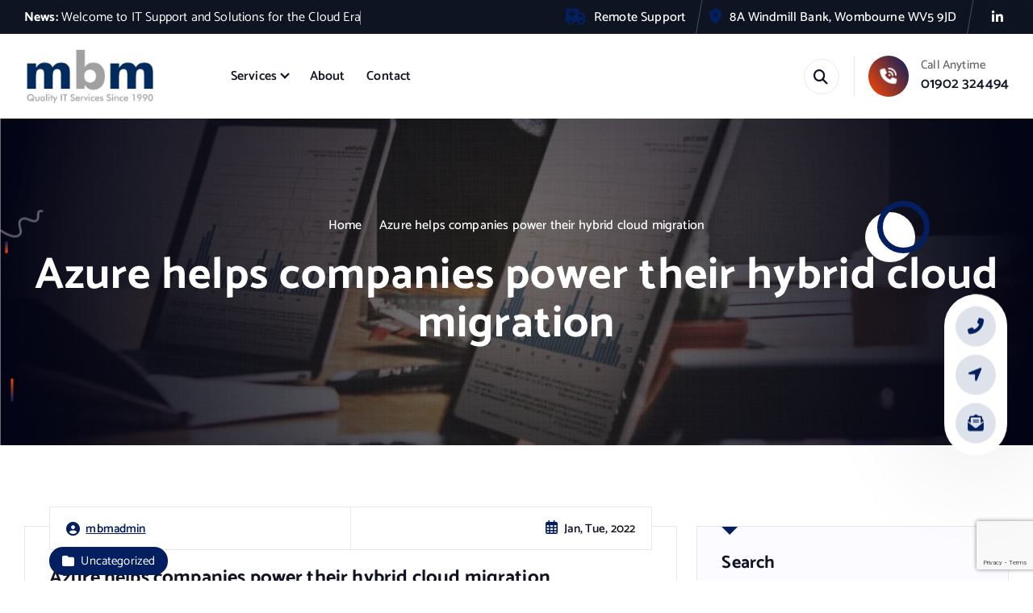

--- FILE ---
content_type: text/html; charset=UTF-8
request_url: https://www.mbmltd.co.uk/azure-helps-companies-power-their-hybrid-cloud-migration-2/
body_size: 13547
content:
<!DOCTYPE html>
<html >
	<head>
		<meta charset="UTF-8">
		<meta name="viewport" content="width=device-width, initial-scale=1">
		<meta http-equiv="x-ua-compatible" content="ie=edge">
		
		<link rel="profile" href="https://gmpg.org/xfn/11">
				<link rel="pingback" href="https://www.mbmltd.co.uk/xmlrpc.php">
		
		<title>Azure helps companies power their hybrid cloud migration &#8211; MBM Ltd &#8211; IT Support and Cloud Services</title>
<meta name='robots' content='max-image-preview:large' />
	<style>img:is([sizes="auto" i], [sizes^="auto," i]) { contain-intrinsic-size: 3000px 1500px }</style>
	<link rel='dns-prefetch' href='//www.googletagmanager.com' />
<link rel='dns-prefetch' href='//maps.googleapis.com' />
<link rel='dns-prefetch' href='//stats.wp.com' />
<link rel="alternate" type="application/rss+xml" title="MBM Ltd - IT Support and Cloud Services &raquo; Feed" href="https://www.mbmltd.co.uk/feed/" />
<link rel="alternate" type="application/rss+xml" title="MBM Ltd - IT Support and Cloud Services &raquo; Comments Feed" href="https://www.mbmltd.co.uk/comments/feed/" />
<link rel="alternate" type="application/rss+xml" title="MBM Ltd - IT Support and Cloud Services &raquo; Azure helps companies power their hybrid cloud migration Comments Feed" href="https://www.mbmltd.co.uk/azure-helps-companies-power-their-hybrid-cloud-migration-2/feed/" />
<script type="text/javascript">
/* <![CDATA[ */
window._wpemojiSettings = {"baseUrl":"https:\/\/s.w.org\/images\/core\/emoji\/16.0.1\/72x72\/","ext":".png","svgUrl":"https:\/\/s.w.org\/images\/core\/emoji\/16.0.1\/svg\/","svgExt":".svg","source":{"concatemoji":"https:\/\/www.mbmltd.co.uk\/wp-includes\/js\/wp-emoji-release.min.js?ver=6.8.3"}};
/*! This file is auto-generated */
!function(s,n){var o,i,e;function c(e){try{var t={supportTests:e,timestamp:(new Date).valueOf()};sessionStorage.setItem(o,JSON.stringify(t))}catch(e){}}function p(e,t,n){e.clearRect(0,0,e.canvas.width,e.canvas.height),e.fillText(t,0,0);var t=new Uint32Array(e.getImageData(0,0,e.canvas.width,e.canvas.height).data),a=(e.clearRect(0,0,e.canvas.width,e.canvas.height),e.fillText(n,0,0),new Uint32Array(e.getImageData(0,0,e.canvas.width,e.canvas.height).data));return t.every(function(e,t){return e===a[t]})}function u(e,t){e.clearRect(0,0,e.canvas.width,e.canvas.height),e.fillText(t,0,0);for(var n=e.getImageData(16,16,1,1),a=0;a<n.data.length;a++)if(0!==n.data[a])return!1;return!0}function f(e,t,n,a){switch(t){case"flag":return n(e,"\ud83c\udff3\ufe0f\u200d\u26a7\ufe0f","\ud83c\udff3\ufe0f\u200b\u26a7\ufe0f")?!1:!n(e,"\ud83c\udde8\ud83c\uddf6","\ud83c\udde8\u200b\ud83c\uddf6")&&!n(e,"\ud83c\udff4\udb40\udc67\udb40\udc62\udb40\udc65\udb40\udc6e\udb40\udc67\udb40\udc7f","\ud83c\udff4\u200b\udb40\udc67\u200b\udb40\udc62\u200b\udb40\udc65\u200b\udb40\udc6e\u200b\udb40\udc67\u200b\udb40\udc7f");case"emoji":return!a(e,"\ud83e\udedf")}return!1}function g(e,t,n,a){var r="undefined"!=typeof WorkerGlobalScope&&self instanceof WorkerGlobalScope?new OffscreenCanvas(300,150):s.createElement("canvas"),o=r.getContext("2d",{willReadFrequently:!0}),i=(o.textBaseline="top",o.font="600 32px Arial",{});return e.forEach(function(e){i[e]=t(o,e,n,a)}),i}function t(e){var t=s.createElement("script");t.src=e,t.defer=!0,s.head.appendChild(t)}"undefined"!=typeof Promise&&(o="wpEmojiSettingsSupports",i=["flag","emoji"],n.supports={everything:!0,everythingExceptFlag:!0},e=new Promise(function(e){s.addEventListener("DOMContentLoaded",e,{once:!0})}),new Promise(function(t){var n=function(){try{var e=JSON.parse(sessionStorage.getItem(o));if("object"==typeof e&&"number"==typeof e.timestamp&&(new Date).valueOf()<e.timestamp+604800&&"object"==typeof e.supportTests)return e.supportTests}catch(e){}return null}();if(!n){if("undefined"!=typeof Worker&&"undefined"!=typeof OffscreenCanvas&&"undefined"!=typeof URL&&URL.createObjectURL&&"undefined"!=typeof Blob)try{var e="postMessage("+g.toString()+"("+[JSON.stringify(i),f.toString(),p.toString(),u.toString()].join(",")+"));",a=new Blob([e],{type:"text/javascript"}),r=new Worker(URL.createObjectURL(a),{name:"wpTestEmojiSupports"});return void(r.onmessage=function(e){c(n=e.data),r.terminate(),t(n)})}catch(e){}c(n=g(i,f,p,u))}t(n)}).then(function(e){for(var t in e)n.supports[t]=e[t],n.supports.everything=n.supports.everything&&n.supports[t],"flag"!==t&&(n.supports.everythingExceptFlag=n.supports.everythingExceptFlag&&n.supports[t]);n.supports.everythingExceptFlag=n.supports.everythingExceptFlag&&!n.supports.flag,n.DOMReady=!1,n.readyCallback=function(){n.DOMReady=!0}}).then(function(){return e}).then(function(){var e;n.supports.everything||(n.readyCallback(),(e=n.source||{}).concatemoji?t(e.concatemoji):e.wpemoji&&e.twemoji&&(t(e.twemoji),t(e.wpemoji)))}))}((window,document),window._wpemojiSettings);
/* ]]> */
</script>
<style id='wp-emoji-styles-inline-css' type='text/css'>

	img.wp-smiley, img.emoji {
		display: inline !important;
		border: none !important;
		box-shadow: none !important;
		height: 1em !important;
		width: 1em !important;
		margin: 0 0.07em !important;
		vertical-align: -0.1em !important;
		background: none !important;
		padding: 0 !important;
	}
</style>
<link rel='stylesheet' id='wp-block-library-css' href='https://www.mbmltd.co.uk/wp-includes/css/dist/block-library/style.min.css?ver=6.8.3' type='text/css' media='all' />
<style id='classic-theme-styles-inline-css' type='text/css'>
/*! This file is auto-generated */
.wp-block-button__link{color:#fff;background-color:#32373c;border-radius:9999px;box-shadow:none;text-decoration:none;padding:calc(.667em + 2px) calc(1.333em + 2px);font-size:1.125em}.wp-block-file__button{background:#32373c;color:#fff;text-decoration:none}
</style>
<link rel='stylesheet' id='mediaelement-css' href='https://www.mbmltd.co.uk/wp-includes/js/mediaelement/mediaelementplayer-legacy.min.css?ver=4.2.17' type='text/css' media='all' />
<link rel='stylesheet' id='wp-mediaelement-css' href='https://www.mbmltd.co.uk/wp-includes/js/mediaelement/wp-mediaelement.min.css?ver=6.8.3' type='text/css' media='all' />
<style id='jetpack-sharing-buttons-style-inline-css' type='text/css'>
.jetpack-sharing-buttons__services-list{display:flex;flex-direction:row;flex-wrap:wrap;gap:0;list-style-type:none;margin:5px;padding:0}.jetpack-sharing-buttons__services-list.has-small-icon-size{font-size:12px}.jetpack-sharing-buttons__services-list.has-normal-icon-size{font-size:16px}.jetpack-sharing-buttons__services-list.has-large-icon-size{font-size:24px}.jetpack-sharing-buttons__services-list.has-huge-icon-size{font-size:36px}@media print{.jetpack-sharing-buttons__services-list{display:none!important}}.editor-styles-wrapper .wp-block-jetpack-sharing-buttons{gap:0;padding-inline-start:0}ul.jetpack-sharing-buttons__services-list.has-background{padding:1.25em 2.375em}
</style>
<style id='global-styles-inline-css' type='text/css'>
:root{--wp--preset--aspect-ratio--square: 1;--wp--preset--aspect-ratio--4-3: 4/3;--wp--preset--aspect-ratio--3-4: 3/4;--wp--preset--aspect-ratio--3-2: 3/2;--wp--preset--aspect-ratio--2-3: 2/3;--wp--preset--aspect-ratio--16-9: 16/9;--wp--preset--aspect-ratio--9-16: 9/16;--wp--preset--color--black: #000000;--wp--preset--color--cyan-bluish-gray: #abb8c3;--wp--preset--color--white: #ffffff;--wp--preset--color--pale-pink: #f78da7;--wp--preset--color--vivid-red: #cf2e2e;--wp--preset--color--luminous-vivid-orange: #ff6900;--wp--preset--color--luminous-vivid-amber: #fcb900;--wp--preset--color--light-green-cyan: #7bdcb5;--wp--preset--color--vivid-green-cyan: #00d084;--wp--preset--color--pale-cyan-blue: #8ed1fc;--wp--preset--color--vivid-cyan-blue: #0693e3;--wp--preset--color--vivid-purple: #9b51e0;--wp--preset--gradient--vivid-cyan-blue-to-vivid-purple: linear-gradient(135deg,rgba(6,147,227,1) 0%,rgb(155,81,224) 100%);--wp--preset--gradient--light-green-cyan-to-vivid-green-cyan: linear-gradient(135deg,rgb(122,220,180) 0%,rgb(0,208,130) 100%);--wp--preset--gradient--luminous-vivid-amber-to-luminous-vivid-orange: linear-gradient(135deg,rgba(252,185,0,1) 0%,rgba(255,105,0,1) 100%);--wp--preset--gradient--luminous-vivid-orange-to-vivid-red: linear-gradient(135deg,rgba(255,105,0,1) 0%,rgb(207,46,46) 100%);--wp--preset--gradient--very-light-gray-to-cyan-bluish-gray: linear-gradient(135deg,rgb(238,238,238) 0%,rgb(169,184,195) 100%);--wp--preset--gradient--cool-to-warm-spectrum: linear-gradient(135deg,rgb(74,234,220) 0%,rgb(151,120,209) 20%,rgb(207,42,186) 40%,rgb(238,44,130) 60%,rgb(251,105,98) 80%,rgb(254,248,76) 100%);--wp--preset--gradient--blush-light-purple: linear-gradient(135deg,rgb(255,206,236) 0%,rgb(152,150,240) 100%);--wp--preset--gradient--blush-bordeaux: linear-gradient(135deg,rgb(254,205,165) 0%,rgb(254,45,45) 50%,rgb(107,0,62) 100%);--wp--preset--gradient--luminous-dusk: linear-gradient(135deg,rgb(255,203,112) 0%,rgb(199,81,192) 50%,rgb(65,88,208) 100%);--wp--preset--gradient--pale-ocean: linear-gradient(135deg,rgb(255,245,203) 0%,rgb(182,227,212) 50%,rgb(51,167,181) 100%);--wp--preset--gradient--electric-grass: linear-gradient(135deg,rgb(202,248,128) 0%,rgb(113,206,126) 100%);--wp--preset--gradient--midnight: linear-gradient(135deg,rgb(2,3,129) 0%,rgb(40,116,252) 100%);--wp--preset--font-size--small: 13px;--wp--preset--font-size--medium: 20px;--wp--preset--font-size--large: 36px;--wp--preset--font-size--x-large: 42px;--wp--preset--spacing--20: 0.44rem;--wp--preset--spacing--30: 0.67rem;--wp--preset--spacing--40: 1rem;--wp--preset--spacing--50: 1.5rem;--wp--preset--spacing--60: 2.25rem;--wp--preset--spacing--70: 3.38rem;--wp--preset--spacing--80: 5.06rem;--wp--preset--shadow--natural: 6px 6px 9px rgba(0, 0, 0, 0.2);--wp--preset--shadow--deep: 12px 12px 50px rgba(0, 0, 0, 0.4);--wp--preset--shadow--sharp: 6px 6px 0px rgba(0, 0, 0, 0.2);--wp--preset--shadow--outlined: 6px 6px 0px -3px rgba(255, 255, 255, 1), 6px 6px rgba(0, 0, 0, 1);--wp--preset--shadow--crisp: 6px 6px 0px rgba(0, 0, 0, 1);}:where(.is-layout-flex){gap: 0.5em;}:where(.is-layout-grid){gap: 0.5em;}body .is-layout-flex{display: flex;}.is-layout-flex{flex-wrap: wrap;align-items: center;}.is-layout-flex > :is(*, div){margin: 0;}body .is-layout-grid{display: grid;}.is-layout-grid > :is(*, div){margin: 0;}:where(.wp-block-columns.is-layout-flex){gap: 2em;}:where(.wp-block-columns.is-layout-grid){gap: 2em;}:where(.wp-block-post-template.is-layout-flex){gap: 1.25em;}:where(.wp-block-post-template.is-layout-grid){gap: 1.25em;}.has-black-color{color: var(--wp--preset--color--black) !important;}.has-cyan-bluish-gray-color{color: var(--wp--preset--color--cyan-bluish-gray) !important;}.has-white-color{color: var(--wp--preset--color--white) !important;}.has-pale-pink-color{color: var(--wp--preset--color--pale-pink) !important;}.has-vivid-red-color{color: var(--wp--preset--color--vivid-red) !important;}.has-luminous-vivid-orange-color{color: var(--wp--preset--color--luminous-vivid-orange) !important;}.has-luminous-vivid-amber-color{color: var(--wp--preset--color--luminous-vivid-amber) !important;}.has-light-green-cyan-color{color: var(--wp--preset--color--light-green-cyan) !important;}.has-vivid-green-cyan-color{color: var(--wp--preset--color--vivid-green-cyan) !important;}.has-pale-cyan-blue-color{color: var(--wp--preset--color--pale-cyan-blue) !important;}.has-vivid-cyan-blue-color{color: var(--wp--preset--color--vivid-cyan-blue) !important;}.has-vivid-purple-color{color: var(--wp--preset--color--vivid-purple) !important;}.has-black-background-color{background-color: var(--wp--preset--color--black) !important;}.has-cyan-bluish-gray-background-color{background-color: var(--wp--preset--color--cyan-bluish-gray) !important;}.has-white-background-color{background-color: var(--wp--preset--color--white) !important;}.has-pale-pink-background-color{background-color: var(--wp--preset--color--pale-pink) !important;}.has-vivid-red-background-color{background-color: var(--wp--preset--color--vivid-red) !important;}.has-luminous-vivid-orange-background-color{background-color: var(--wp--preset--color--luminous-vivid-orange) !important;}.has-luminous-vivid-amber-background-color{background-color: var(--wp--preset--color--luminous-vivid-amber) !important;}.has-light-green-cyan-background-color{background-color: var(--wp--preset--color--light-green-cyan) !important;}.has-vivid-green-cyan-background-color{background-color: var(--wp--preset--color--vivid-green-cyan) !important;}.has-pale-cyan-blue-background-color{background-color: var(--wp--preset--color--pale-cyan-blue) !important;}.has-vivid-cyan-blue-background-color{background-color: var(--wp--preset--color--vivid-cyan-blue) !important;}.has-vivid-purple-background-color{background-color: var(--wp--preset--color--vivid-purple) !important;}.has-black-border-color{border-color: var(--wp--preset--color--black) !important;}.has-cyan-bluish-gray-border-color{border-color: var(--wp--preset--color--cyan-bluish-gray) !important;}.has-white-border-color{border-color: var(--wp--preset--color--white) !important;}.has-pale-pink-border-color{border-color: var(--wp--preset--color--pale-pink) !important;}.has-vivid-red-border-color{border-color: var(--wp--preset--color--vivid-red) !important;}.has-luminous-vivid-orange-border-color{border-color: var(--wp--preset--color--luminous-vivid-orange) !important;}.has-luminous-vivid-amber-border-color{border-color: var(--wp--preset--color--luminous-vivid-amber) !important;}.has-light-green-cyan-border-color{border-color: var(--wp--preset--color--light-green-cyan) !important;}.has-vivid-green-cyan-border-color{border-color: var(--wp--preset--color--vivid-green-cyan) !important;}.has-pale-cyan-blue-border-color{border-color: var(--wp--preset--color--pale-cyan-blue) !important;}.has-vivid-cyan-blue-border-color{border-color: var(--wp--preset--color--vivid-cyan-blue) !important;}.has-vivid-purple-border-color{border-color: var(--wp--preset--color--vivid-purple) !important;}.has-vivid-cyan-blue-to-vivid-purple-gradient-background{background: var(--wp--preset--gradient--vivid-cyan-blue-to-vivid-purple) !important;}.has-light-green-cyan-to-vivid-green-cyan-gradient-background{background: var(--wp--preset--gradient--light-green-cyan-to-vivid-green-cyan) !important;}.has-luminous-vivid-amber-to-luminous-vivid-orange-gradient-background{background: var(--wp--preset--gradient--luminous-vivid-amber-to-luminous-vivid-orange) !important;}.has-luminous-vivid-orange-to-vivid-red-gradient-background{background: var(--wp--preset--gradient--luminous-vivid-orange-to-vivid-red) !important;}.has-very-light-gray-to-cyan-bluish-gray-gradient-background{background: var(--wp--preset--gradient--very-light-gray-to-cyan-bluish-gray) !important;}.has-cool-to-warm-spectrum-gradient-background{background: var(--wp--preset--gradient--cool-to-warm-spectrum) !important;}.has-blush-light-purple-gradient-background{background: var(--wp--preset--gradient--blush-light-purple) !important;}.has-blush-bordeaux-gradient-background{background: var(--wp--preset--gradient--blush-bordeaux) !important;}.has-luminous-dusk-gradient-background{background: var(--wp--preset--gradient--luminous-dusk) !important;}.has-pale-ocean-gradient-background{background: var(--wp--preset--gradient--pale-ocean) !important;}.has-electric-grass-gradient-background{background: var(--wp--preset--gradient--electric-grass) !important;}.has-midnight-gradient-background{background: var(--wp--preset--gradient--midnight) !important;}.has-small-font-size{font-size: var(--wp--preset--font-size--small) !important;}.has-medium-font-size{font-size: var(--wp--preset--font-size--medium) !important;}.has-large-font-size{font-size: var(--wp--preset--font-size--large) !important;}.has-x-large-font-size{font-size: var(--wp--preset--font-size--x-large) !important;}
:where(.wp-block-post-template.is-layout-flex){gap: 1.25em;}:where(.wp-block-post-template.is-layout-grid){gap: 1.25em;}
:where(.wp-block-columns.is-layout-flex){gap: 2em;}:where(.wp-block-columns.is-layout-grid){gap: 2em;}
:root :where(.wp-block-pullquote){font-size: 1.5em;line-height: 1.6;}
</style>
<link rel='stylesheet' id='contact-form-7-css' href='https://www.mbmltd.co.uk/wp-content/plugins/contact-form-7/includes/css/styles.css?ver=6.1.4' type='text/css' media='all' />
<link rel='stylesheet' id='woocommerce-layout-css' href='https://www.mbmltd.co.uk/wp-content/plugins/woocommerce/assets/css/woocommerce-layout.css?ver=10.4.2' type='text/css' media='all' />
<style id='woocommerce-layout-inline-css' type='text/css'>

	.infinite-scroll .woocommerce-pagination {
		display: none;
	}
</style>
<link rel='stylesheet' id='woocommerce-smallscreen-css' href='https://www.mbmltd.co.uk/wp-content/plugins/woocommerce/assets/css/woocommerce-smallscreen.css?ver=10.4.2' type='text/css' media='only screen and (max-width: 768px)' />
<link rel='stylesheet' id='woocommerce-general-css' href='https://www.mbmltd.co.uk/wp-content/plugins/woocommerce/assets/css/woocommerce.css?ver=10.4.2' type='text/css' media='all' />
<style id='woocommerce-inline-inline-css' type='text/css'>
.woocommerce form .form-row .required { visibility: visible; }
</style>
<link rel='stylesheet' id='owl-carousel-min-css' href='https://www.mbmltd.co.uk/wp-content/themes/easytech-pro/assets/vendors/css/owl.carousel.min.css?ver=6.8.3' type='text/css' media='all' />
<link rel='stylesheet' id='all-css-css' href='https://www.mbmltd.co.uk/wp-content/themes/easytech-pro/assets/vendors/css/all.css?ver=6.8.3' type='text/css' media='all' />
<link rel='stylesheet' id='animate-css' href='https://www.mbmltd.co.uk/wp-content/themes/easytech-pro/assets/vendors/css/animate.css?ver=6.8.3' type='text/css' media='all' />
<link rel='stylesheet' id='Fancybox-css' href='https://www.mbmltd.co.uk/wp-content/themes/easytech-pro/assets/vendors/css/jquery.fancybox.min.css?ver=6.8.3' type='text/css' media='all' />
<link rel='stylesheet' id='softme-core-css' href='https://www.mbmltd.co.uk/wp-content/themes/easytech-pro/assets/css/core.css?ver=6.8.3' type='text/css' media='all' />
<link rel='stylesheet' id='softme-theme-css' href='https://www.mbmltd.co.uk/wp-content/themes/easytech-pro/assets/css/themes.css?ver=6.8.3' type='text/css' media='all' />
<link rel='stylesheet' id='softme-woocommerce-css' href='https://www.mbmltd.co.uk/wp-content/themes/easytech-pro/assets/css/woo-styles.css?ver=6.8.3' type='text/css' media='all' />
<link rel='stylesheet' id='softme-style-css' href='https://www.mbmltd.co.uk/wp-content/themes/easytech-pro/style.css?ver=6.8.3' type='text/css' media='all' />
<style id='softme-style-inline-css' type='text/css'>
.dt_pagetitle .parallax-bg:after {
					    opacity: 0.5;
						background: #000;
				}
.site--logo img { max-width: 164px !important;} @media (max-width:480px) {.site--logo img { max-width: 111px !important;} } .dt_slider .dt_slider-wrapper {
					background-color: rgba(0, 0, 0, 0.6);
				}
.dt_slider .dt_slider-wrapper::before {
									content: '';
								}
:root {
						--dt-pri-color: #041F60;
						--dt-priTwo-color: #FF4700;
					}
.dt-container,.dt_slider .dt_owl_carousel.owl-carousel .owl-nav,.dt_slider .dt_owl_carousel.owl-carousel .owl-dots {
						max-width: 1252px;
					}.header--eight .dt-container {
						max-width: calc(1252px + 7.15rem);
					}
button[type=submit], button, input[type='button'], input[type='reset'], input[type='submit'], .dt-btn, .button:not(.add_to_cart_button) {
						border-radius: 0px;
					}
	@media (min-width: 992px) {#dt-main {
					max-width:67%;
					flex-basis:67%;
				}
#dt-sidebar {
					max-width:33%;
					flex-basis:33%;
				}}
 body{ 
			font-weight: inherit;
			text-transform: inherit;
			font-style: inherit;
			text-decoration: none;
		}
 h1{ 
				font-family: ;
				font-weight: 700;
				text-transform: inherit;
				font-style: inherit;
				text-decoration: inherit;
			}
 h2{ 
				font-family: ;
				font-weight: 700;
				text-transform: inherit;
				font-style: inherit;
				text-decoration: inherit;
			}
 h3{ 
				font-family: ;
				font-weight: 700;
				text-transform: inherit;
				font-style: inherit;
				text-decoration: inherit;
			}
 h4{ 
				font-family: ;
				font-weight: 700;
				text-transform: inherit;
				font-style: inherit;
				text-decoration: inherit;
			}
 h5{ 
				font-family: ;
				font-weight: 700;
				text-transform: inherit;
				font-style: inherit;
				text-decoration: inherit;
			}
 h6{ 
				font-family: ;
				font-weight: 700;
				text-transform: inherit;
				font-style: inherit;
				text-decoration: inherit;
			}
.dt_footer--one{ 
				    background-color: #0e1422;
			}

</style>
<link rel='stylesheet' id='softme-google-fonts-css' href='https://www.mbmltd.co.uk/wp-content/fonts/b5d41b93dab72e03e3daa0ddfe703a2e.css' type='text/css' media='all' />
<link rel='stylesheet' id='itspp-quotes-css-css' href='https://www.mbmltd.co.uk/wp-content/plugins/its-partner-portal-quotes/dist/css/frontend.css?ver=1.5.5' type='text/css' media='all' />
<script type="text/javascript" src="https://www.mbmltd.co.uk/wp-includes/js/jquery/jquery.min.js?ver=3.7.1" id="jquery-core-js"></script>
<script type="text/javascript" src="https://www.mbmltd.co.uk/wp-includes/js/jquery/jquery-migrate.min.js?ver=3.4.1" id="jquery-migrate-js"></script>
<script type="text/javascript" src="https://www.mbmltd.co.uk/wp-content/plugins/woocommerce/assets/js/jquery-blockui/jquery.blockUI.min.js?ver=2.7.0-wc.10.4.2" id="wc-jquery-blockui-js" defer="defer" data-wp-strategy="defer"></script>
<script type="text/javascript" id="wc-add-to-cart-js-extra">
/* <![CDATA[ */
var wc_add_to_cart_params = {"ajax_url":"\/wp-admin\/admin-ajax.php","wc_ajax_url":"\/?wc-ajax=%%endpoint%%","i18n_view_cart":"View basket","cart_url":"https:\/\/www.mbmltd.co.uk\/cart\/","is_cart":"","cart_redirect_after_add":"no"};
/* ]]> */
</script>
<script type="text/javascript" src="https://www.mbmltd.co.uk/wp-content/plugins/woocommerce/assets/js/frontend/add-to-cart.min.js?ver=10.4.2" id="wc-add-to-cart-js" defer="defer" data-wp-strategy="defer"></script>
<script type="text/javascript" src="https://www.mbmltd.co.uk/wp-content/plugins/woocommerce/assets/js/js-cookie/js.cookie.min.js?ver=2.1.4-wc.10.4.2" id="wc-js-cookie-js" defer="defer" data-wp-strategy="defer"></script>
<script type="text/javascript" id="woocommerce-js-extra">
/* <![CDATA[ */
var woocommerce_params = {"ajax_url":"\/wp-admin\/admin-ajax.php","wc_ajax_url":"\/?wc-ajax=%%endpoint%%","i18n_password_show":"Show password","i18n_password_hide":"Hide password"};
/* ]]> */
</script>
<script type="text/javascript" src="https://www.mbmltd.co.uk/wp-content/plugins/woocommerce/assets/js/frontend/woocommerce.min.js?ver=10.4.2" id="woocommerce-js" defer="defer" data-wp-strategy="defer"></script>
<script type="text/javascript" src="https://www.mbmltd.co.uk/wp-content/themes/easytech-pro/assets/vendors/js/owl.carousel.js?ver=1" id="owl-carousel-js"></script>
<script type="text/javascript" src="https://www.mbmltd.co.uk/wp-content/themes/easytech-pro/assets/vendors/js/appear.js?ver=1" id="appear-js"></script>

<!-- Google tag (gtag.js) snippet added by Site Kit -->
<!-- Google Analytics snippet added by Site Kit -->
<script type="text/javascript" src="https://www.googletagmanager.com/gtag/js?id=GT-TWD62TKJ" id="google_gtagjs-js" async></script>
<script type="text/javascript" id="google_gtagjs-js-after">
/* <![CDATA[ */
window.dataLayer = window.dataLayer || [];function gtag(){dataLayer.push(arguments);}
gtag("set","linker",{"domains":["www.mbmltd.co.uk"]});
gtag("js", new Date());
gtag("set", "developer_id.dZTNiMT", true);
gtag("config", "GT-TWD62TKJ");
/* ]]> */
</script>
<link rel="https://api.w.org/" href="https://www.mbmltd.co.uk/wp-json/" /><link rel="alternate" title="JSON" type="application/json" href="https://www.mbmltd.co.uk/wp-json/wp/v2/posts/3648" /><link rel="EditURI" type="application/rsd+xml" title="RSD" href="https://www.mbmltd.co.uk/xmlrpc.php?rsd" />
<meta name="generator" content="WordPress 6.8.3" />
<meta name="generator" content="WooCommerce 10.4.2" />
<link rel="canonical" href="https://www.mbmltd.co.uk/azure-helps-companies-power-their-hybrid-cloud-migration-2/" />
<link rel='shortlink' href='https://www.mbmltd.co.uk/?p=3648' />
<link rel="alternate" title="oEmbed (JSON)" type="application/json+oembed" href="https://www.mbmltd.co.uk/wp-json/oembed/1.0/embed?url=https%3A%2F%2Fwww.mbmltd.co.uk%2Fazure-helps-companies-power-their-hybrid-cloud-migration-2%2F" />
<link rel="alternate" title="oEmbed (XML)" type="text/xml+oembed" href="https://www.mbmltd.co.uk/wp-json/oembed/1.0/embed?url=https%3A%2F%2Fwww.mbmltd.co.uk%2Fazure-helps-companies-power-their-hybrid-cloud-migration-2%2F&#038;format=xml" />
<meta name="generator" content="Site Kit by Google 1.168.0" />	<style>img#wpstats{display:none}</style>
			<noscript><style>.woocommerce-product-gallery{ opacity: 1 !important; }</style></noscript>
		<style type="text/css">
			body header h4.site-title,
		body header p.site-description {
			color: #161c2d;
		}
		</style>
	<link rel="icon" href="https://www.mbmltd.co.uk/wp-content/uploads/2024/04/cropped-logo_RGB_square-400x400-1-32x32.jpg" sizes="32x32" />
<link rel="icon" href="https://www.mbmltd.co.uk/wp-content/uploads/2024/04/cropped-logo_RGB_square-400x400-1-192x192.jpg" sizes="192x192" />
<link rel="apple-touch-icon" href="https://www.mbmltd.co.uk/wp-content/uploads/2024/04/cropped-logo_RGB_square-400x400-1-180x180.jpg" />
<meta name="msapplication-TileImage" content="https://www.mbmltd.co.uk/wp-content/uploads/2024/04/cropped-logo_RGB_square-400x400-1-270x270.jpg" />
	</head>
<body class="wp-singular post-template-default single single-post postid-3648 single-format-standard wp-custom-logo wp-theme-easytech-pro theme-easytech-pro woocommerce-no-js group-blog background-wide siteheading--one btn--effect-seven menu__active-one">

	<div id="page" class="site">
		<a class="skip-link screen-reader-text" href="#content">Skip to content</a>
	
		
<header id="dt_header" class="dt_header header--one">
	<div class="dt_header-inner">
		<div class="dt_header-topbar dt-d-lg-block dt-d-none">
				<div class="dt_header-widget">
		<div class="dt-container">
			<div class="dt-row">
				<div class="dt-col-lg-5 dt-col-12">
					<div class="widget--left dt-text-lg-left">
								<aside class="widget widget_text left">
			<div class="widget_text_heading">
									<strong class="dt-mr-1">News:</strong>
								
									<span class="dt_heading dt_heading_2">
						<span class="dt_heading_inner">
							<b class="is_on">Welcome to IT Support and Solutions for the Cloud Era</b><b>Need to Get the Best from Your IT?</b>						</span>
					</span>
							</div>
		</aside>
						</div>
				</div>
				<div class="dt-col-lg-7 dt-col-12">
					<div class="widget--right dt-text-lg-right">    
								<aside class="widget widget_contact email">
			<div class="contact__list">
									<i class="fas fa-ambulance" aria-hidden="true"></i>  
								
					
					<div class="contact__body">
						<h6 class="title"><a href="https://remote.mbmltd.co.uk">Remote Support</a></h6>
					</div>
							</div>
		</aside>
									<aside class="widget widget_contact address">
			<div class="contact__list">
									<i class="fas fa-map-marker-alt" aria-hidden="true"></i>    
								
									<div class="contact__body">
													<h6 class="title"><a href="">8A Windmill Bank, Wombourne WV5 9JD</a></h6>
											</div>
							</div>
		</aside>
									<aside class="widget widget_social">
			<ul>
									<li><a href="https://www.linkedin.com/company/mbmltd"><i class="fab fa-linkedin-in"></i></a></li>
							</ul>
		</aside>
						</div>
				</div>
			</div>
		</div>
	</div>
			</div>	
		<div class="dt_header-navwrapper">
			<div class="dt_header-navwrapperinner">
				<!--=== / Start: DT_Navbar / === -->
				<div class="dt_navbar dt-d-none dt-d-lg-block">
					<div class="dt_navbar-wrapper ">
						<div class="dt-container">
							<div class="dt-row">
								<div class="dt-col-2 dt-my-auto">
									<div class="site--logo dt-py-3">
										<a href="https://www.mbmltd.co.uk/" class="custom-logo-link" rel="home"><img width="400" height="179" src="https://www.mbmltd.co.uk/wp-content/uploads/2025/03/cropped-logo_RGB_square-400x400-1.jpg" class="custom-logo" alt="MBM Ltd &#8211; IT Support and Cloud Services" decoding="async" fetchpriority="high" srcset="https://www.mbmltd.co.uk/wp-content/uploads/2025/03/cropped-logo_RGB_square-400x400-1.jpg 400w, https://www.mbmltd.co.uk/wp-content/uploads/2025/03/cropped-logo_RGB_square-400x400-1-300x134.jpg 300w" sizes="(max-width: 400px) 100vw, 400px" /></a>											</div>
								</div>
								<div class="dt-col-10 dt-my-auto">
									<div class="dt_navbar-menu">
										<nav class="dt_navbar-nav">
											<ul id="menu-primary" class="dt_navbar-mainmenu"><li itemscope="itemscope" itemtype="https://www.schema.org/SiteNavigationElement" id="menu-item-17" class="menu-item menu-item-type-custom menu-item-object-custom menu-item-has-children dropdown menu-item-17 menu-item"><a title="Services" href="/managed-it-services" class="nav-link">Services</a>
<span class='dt_mobilenav-dropdown-toggle'><button type='button' class='fa fa-angle-right' aria-label='Mobile Dropdown Toggle'></button></span><ul class="dropdown-menu"  role="menu">
	<li itemscope="itemscope" itemtype="https://www.schema.org/SiteNavigationElement" id="menu-item-3746" class="menu-item menu-item-type-post_type menu-item-object-page menu-item-3746 menu-item"><a title="IT Support" href="https://www.mbmltd.co.uk/it-support/" class="dropdown-item">IT Support</a></li>
	<li itemscope="itemscope" itemtype="https://www.schema.org/SiteNavigationElement" id="menu-item-3870" class="menu-item menu-item-type-post_type menu-item-object-page menu-item-3870 menu-item"><a title="System Monitoring" href="https://www.mbmltd.co.uk/system-monitoring/" class="dropdown-item">System Monitoring</a></li>
	<li itemscope="itemscope" itemtype="https://www.schema.org/SiteNavigationElement" id="menu-item-3864" class="menu-item menu-item-type-post_type menu-item-object-page menu-item-has-children dropdown menu-item-3864 menu-item"><a title="Microsoft Cloud Services" href="https://www.mbmltd.co.uk/microsoft-cloud-services/" class="dropdown-item">Microsoft Cloud Services</a>
	<span class='dt_mobilenav-dropdown-toggle'><button type='button' class='fa fa-angle-right' aria-label='Mobile Dropdown Toggle'></button></span><ul class="dropdown-menu" aria-labelledby="dt_mobilenav-dropdown-toggle&#039;&gt;&lt;button type=&#039;button&#039; class=&#039;fa fa-angle-right&#039; aria-label=&#039;Mobile Dropdown Toggle&#039;&gt;&lt;/button&gt;&lt;/span&gt;&lt;ul class=" role="menu">
		<li itemscope="itemscope" itemtype="https://www.schema.org/SiteNavigationElement" id="menu-item-3866" class="menu-item menu-item-type-post_type menu-item-object-page menu-item-3866 menu-item"><a title="Microsoft 365" href="https://www.mbmltd.co.uk/microsoft-365/" class="dropdown-item">Microsoft 365</a></li>
		<li itemscope="itemscope" itemtype="https://www.schema.org/SiteNavigationElement" id="menu-item-3865" class="menu-item menu-item-type-post_type menu-item-object-page menu-item-3865 menu-item"><a title="Microsoft Azure" href="https://www.mbmltd.co.uk/microsoft-azure/" class="dropdown-item">Microsoft Azure</a></li>
	</ul>
</li>
	<li itemscope="itemscope" itemtype="https://www.schema.org/SiteNavigationElement" id="menu-item-3867" class="menu-item menu-item-type-post_type menu-item-object-page menu-item-3867 menu-item"><a title="Managed WiFi" href="https://www.mbmltd.co.uk/managed-wifi/" class="dropdown-item">Managed WiFi</a></li>
	<li itemscope="itemscope" itemtype="https://www.schema.org/SiteNavigationElement" id="menu-item-3868" class="menu-item menu-item-type-post_type menu-item-object-page menu-item-3868 menu-item"><a title="Data Backup to the Cloud" href="https://www.mbmltd.co.uk/data-backup-to-the-cloud/" class="dropdown-item">Data Backup to the Cloud</a></li>
	<li itemscope="itemscope" itemtype="https://www.schema.org/SiteNavigationElement" id="menu-item-3869" class="menu-item menu-item-type-post_type menu-item-object-page menu-item-3869 menu-item"><a title="Server Disaster Recovery" href="https://www.mbmltd.co.uk/server-disaster-recovery/" class="dropdown-item">Server Disaster Recovery</a></li>
</ul>
</li>
<li itemscope="itemscope" itemtype="https://www.schema.org/SiteNavigationElement" id="menu-item-18" class="menu-item menu-item-type-custom menu-item-object-custom menu-item-18 menu-item"><a title="About" href="/no-nonsense-it-support" class="nav-link">About</a></li>
<li itemscope="itemscope" itemtype="https://www.schema.org/SiteNavigationElement" id="menu-item-21" class="menu-item menu-item-type-custom menu-item-object-custom menu-item-21 menu-item"><a title="Contact" href="/#dt_contact" class="nav-link">Contact</a></li>
</ul>										</nav>
										<div class="dt_navbar-right">
											<ul class="dt_navbar-list-right">
																								<li class="dt_navbar-search-item">
	<button class="dt_navbar-search-toggle"><i class="fas fa-search" aria-hidden="true"></i></button>
	<div class="dt_search search--header">
		<form method="get" class="dt_search-form" action="https://www.mbmltd.co.uk/" aria-label="search again">
			<label for="dt_search-form-1">
				 				<span class="screen-reader-text">Search for:</span>
				<input type="search" id="dt_search-form-1" class="dt_search-field" placeholder="search Here" value="" name="s" />
			</label>
			<button type="submit" class="dt_search-submit search-submit"><i class="fas fa-search" aria-hidden="true"></i></button>
		</form>
		<button type="button" class="dt_search-close"><i class="fas fa-long-arrow-alt-up" aria-hidden="true"></i></button>
	</div>
</li>
																																																	<li class="dt_navbar-info-contact">
		<aside class="widget widget_contact">
			<div class="contact__list">
									<i class="fas fa-phone-volume" aria-hidden="true"></i>
					
				<div class="contact__body one">
											<h6 class="title">Call Anytime</h6>
																<p class="description"><a href="tel:+441902324494">01902 324494</a></p>
									</div>
			</div>
		</aside>
	</li>
											</ul>
										</div>
									</div>
								</div>
							</div>
						</div>
					</div>
				</div>
				<!--=== / End: DT_Navbar / === -->
				<!--=== / Start: DT_Mobile Menu / === -->
				<div class="dt_mobilenav  dt-d-lg-none">
					<div class="dt_mobilenav-topbar">
						<button type="button" class="dt_mobilenav-topbar-toggle"><i class="fas fa-angle-double-down" aria-hidden="true"></i></button>
						<div class="dt_mobilenav-topbar-content">
							<div class="dt-container">
								<div class="dt-row">
									<div class="dt-col-12">
											<div class="dt_header-widget">
		<div class="dt-container">
			<div class="dt-row">
				<div class="dt-col-lg-5 dt-col-12">
					<div class="widget--left dt-text-lg-left">
								<aside class="widget widget_text left">
			<div class="widget_text_heading">
									<strong class="dt-mr-1">News:</strong>
								
									<span class="dt_heading dt_heading_2">
						<span class="dt_heading_inner">
							<b class="is_on">Welcome to IT Support and Solutions for the Cloud Era</b><b>Need to Get the Best from Your IT?</b>						</span>
					</span>
							</div>
		</aside>
						</div>
				</div>
				<div class="dt-col-lg-7 dt-col-12">
					<div class="widget--right dt-text-lg-right">    
								<aside class="widget widget_contact email">
			<div class="contact__list">
									<i class="fas fa-ambulance" aria-hidden="true"></i>  
								
					
					<div class="contact__body">
						<h6 class="title"><a href="https://remote.mbmltd.co.uk">Remote Support</a></h6>
					</div>
							</div>
		</aside>
									<aside class="widget widget_contact address">
			<div class="contact__list">
									<i class="fas fa-map-marker-alt" aria-hidden="true"></i>    
								
									<div class="contact__body">
													<h6 class="title"><a href="">8A Windmill Bank, Wombourne WV5 9JD</a></h6>
											</div>
							</div>
		</aside>
									<aside class="widget widget_social">
			<ul>
									<li><a href="https://www.linkedin.com/company/mbmltd"><i class="fab fa-linkedin-in"></i></a></li>
							</ul>
		</aside>
						</div>
				</div>
			</div>
		</div>
	</div>
										</div>
								</div>
							</div>
						</div>
					</div>
					<div class="dt-container">
						<div class="dt-row">
							<div class="dt-col-12">
								<div class="dt_mobilenav-menu">
									<div class="dt_mobilenav-logo">
										<div class="site--logo">
															<a href="https://www.mbmltd.co.uk/" class="custom-logo-link"><img  src="https://www.mbmltd.co.uk/wp-content/uploads/2025/03/cropped-logo_RGB_square-400x400-1.jpg" class="custom-logo"></a>
												</div>
									</div>
									<div class="dt_mobilenav-toggles">
										<div class="dt_mobilenav-right">
											<ul class="dt_navbar-list-right">
												<li class="dt_navbar-search-item">
	<button class="dt_navbar-search-toggle"><i class="fas fa-search" aria-hidden="true"></i></button>
	<div class="dt_search search--header">
		<form method="get" class="dt_search-form" action="https://www.mbmltd.co.uk/" aria-label="search again">
			<label for="dt_search-form-1">
				 				<span class="screen-reader-text">Search for:</span>
				<input type="search" id="dt_search-form-1" class="dt_search-field" placeholder="search Here" value="" name="s" />
			</label>
			<button type="submit" class="dt_search-submit search-submit"><i class="fas fa-search" aria-hidden="true"></i></button>
		</form>
		<button type="button" class="dt_search-close"><i class="fas fa-long-arrow-alt-up" aria-hidden="true"></i></button>
	</div>
</li>
													
													<li class="dt_navbar-info-contact">
		<aside class="widget widget_contact">
			<div class="contact__list">
									<i class="fas fa-phone-volume" aria-hidden="true"></i>
					
				<div class="contact__body one">
											<h6 class="title">Call Anytime</h6>
																<p class="description"><a href="tel:+441902324494">01902 324494</a></p>
									</div>
			</div>
		</aside>
	</li>
												
											</ul>
										</div>
										<div class="dt_mobilenav-mainmenu">
											<button type="button" class="hamburger dt_mobilenav-mainmenu-toggle">
												<span></span>
												<span></span>
												<span></span>
											</button>
											<nav class="dt_mobilenav-mainmenu-content">
												<div class="dt_header-closemenu off--layer"></div>
												<div class="dt_mobilenav-mainmenu-inner">
													<button type="button" class="dt_header-closemenu site--close"></button>
													<ul id="menu-primary-1" class="dt_navbar-mainmenu"><li itemscope="itemscope" itemtype="https://www.schema.org/SiteNavigationElement" class="menu-item menu-item-type-custom menu-item-object-custom menu-item-has-children dropdown menu-item-17 menu-item"><a title="Services" href="/managed-it-services" class="nav-link">Services</a>
<span class='dt_mobilenav-dropdown-toggle'><button type='button' class='fa fa-angle-right' aria-label='Mobile Dropdown Toggle'></button></span><ul class="dropdown-menu"  role="menu">
	<li itemscope="itemscope" itemtype="https://www.schema.org/SiteNavigationElement" class="menu-item menu-item-type-post_type menu-item-object-page menu-item-3746 menu-item"><a title="IT Support" href="https://www.mbmltd.co.uk/it-support/" class="dropdown-item">IT Support</a></li>
	<li itemscope="itemscope" itemtype="https://www.schema.org/SiteNavigationElement" class="menu-item menu-item-type-post_type menu-item-object-page menu-item-3870 menu-item"><a title="System Monitoring" href="https://www.mbmltd.co.uk/system-monitoring/" class="dropdown-item">System Monitoring</a></li>
	<li itemscope="itemscope" itemtype="https://www.schema.org/SiteNavigationElement" class="menu-item menu-item-type-post_type menu-item-object-page menu-item-has-children dropdown menu-item-3864 menu-item"><a title="Microsoft Cloud Services" href="https://www.mbmltd.co.uk/microsoft-cloud-services/" class="dropdown-item">Microsoft Cloud Services</a>
	<span class='dt_mobilenav-dropdown-toggle'><button type='button' class='fa fa-angle-right' aria-label='Mobile Dropdown Toggle'></button></span><ul class="dropdown-menu" aria-labelledby="dt_mobilenav-dropdown-toggle&#039;&gt;&lt;button type=&#039;button&#039; class=&#039;fa fa-angle-right&#039; aria-label=&#039;Mobile Dropdown Toggle&#039;&gt;&lt;/button&gt;&lt;/span&gt;&lt;ul class=" role="menu">
		<li itemscope="itemscope" itemtype="https://www.schema.org/SiteNavigationElement" class="menu-item menu-item-type-post_type menu-item-object-page menu-item-3866 menu-item"><a title="Microsoft 365" href="https://www.mbmltd.co.uk/microsoft-365/" class="dropdown-item">Microsoft 365</a></li>
		<li itemscope="itemscope" itemtype="https://www.schema.org/SiteNavigationElement" class="menu-item menu-item-type-post_type menu-item-object-page menu-item-3865 menu-item"><a title="Microsoft Azure" href="https://www.mbmltd.co.uk/microsoft-azure/" class="dropdown-item">Microsoft Azure</a></li>
	</ul>
</li>
	<li itemscope="itemscope" itemtype="https://www.schema.org/SiteNavigationElement" class="menu-item menu-item-type-post_type menu-item-object-page menu-item-3867 menu-item"><a title="Managed WiFi" href="https://www.mbmltd.co.uk/managed-wifi/" class="dropdown-item">Managed WiFi</a></li>
	<li itemscope="itemscope" itemtype="https://www.schema.org/SiteNavigationElement" class="menu-item menu-item-type-post_type menu-item-object-page menu-item-3868 menu-item"><a title="Data Backup to the Cloud" href="https://www.mbmltd.co.uk/data-backup-to-the-cloud/" class="dropdown-item">Data Backup to the Cloud</a></li>
	<li itemscope="itemscope" itemtype="https://www.schema.org/SiteNavigationElement" class="menu-item menu-item-type-post_type menu-item-object-page menu-item-3869 menu-item"><a title="Server Disaster Recovery" href="https://www.mbmltd.co.uk/server-disaster-recovery/" class="dropdown-item">Server Disaster Recovery</a></li>
</ul>
</li>
<li itemscope="itemscope" itemtype="https://www.schema.org/SiteNavigationElement" class="menu-item menu-item-type-custom menu-item-object-custom menu-item-18 menu-item"><a title="About" href="/no-nonsense-it-support" class="nav-link">About</a></li>
<li itemscope="itemscope" itemtype="https://www.schema.org/SiteNavigationElement" class="menu-item menu-item-type-custom menu-item-object-custom menu-item-21 menu-item"><a title="Contact" href="/#dt_contact" class="nav-link">Contact</a></li>
</ul>												</div>
											</nav>
										</div>
									</div>
								</div>
							</div>
						</div>
					</div>
				</div>
				<!--=== / End: DT_Mobile Menu / === -->
			</div>
		</div>
	</div>
</header><section id="dt_pagetitle" class="dt_pagetitle dt-text-center">
	<div class="dt_spotlight"></div>
	<div class="pattern-layer">
		<div class="pattern-1"><img src="https://www.mbmltd.co.uk/wp-content/themes/easytech-pro/assets/images/shape/white_curved_line.png" alt="img not found!"></div>
		<div class="pattern-2"></div>
		<div class="pattern_lines">
			<div class="pattern_line pattern_line_1"></div>
			<div class="pattern_line pattern_line_2"></div>
		 </div>
	 </div>
	<div class="bg__ayer parallax_none parallax-bg" data-parallax='{"y": 100}' style="background-image: url(https://www.mbmltd.co.uk/wp-content/themes/easytech-pro/assets/images/background/page_title.jpg);"></div>
	<div class="dt-container">
		<div class="dt_pagetitle_content"> 
							<ul class="dt_pagetitle_breadcrumb">
					<li class="breadcrumb-item"><a href="https://www.mbmltd.co.uk">Home</a></li><li class="breadcrumb-item active"><a href="https://www.mbmltd.co.uk:443/azure-helps-companies-power-their-hybrid-cloud-migration-2/">Azure helps companies power their hybrid cloud migration</a></li>				</ul>
				<div class="title">
					<h1>Azure helps companies power their hybrid cloud migration</h1>				</div>
				
		</div>
	</div>
</section>
		
	<div id="content" class="site-content">
	<section id="dt_posts" class="dt_posts dt-py-default">
	<div class="dt-container">
		<div class="dt-row dt-g-4">
							
				<div id="dt-main" class="dt-col-lg-8 dt-col-md-12 dt-col-12 wow fadeInUp">
				
				<div class="dt-row dt-g-4">
					<div class="dt-col-lg-12 dt-col-sm-12 dt-col-12 single-post">
						<article id="post-3648" class="dt_post_item dt_posts--one dt-mb-4 post-3648 post type-post status-publish format-standard has-post-thumbnail hentry category-uncategorized single-post">
			<div class="image">
						<a href="https://www.mbmltd.co.uk/azure-helps-companies-power-their-hybrid-cloud-migration-2/"></a>
		</div>
		<div class="inner">
		<div class="meta">
			<ul>
				<li>
					<div class="author">                                                    
						<i class="fas fa-user-circle dt-mr-1" aria-hidden="true"></i>
						<a href="https://www.mbmltd.co.uk/author/mbmadmin/"><span>mbmadmin</span></a>
					</div>
				</li>
				<li>
					<div class="date">
						<i class="far fa-calendar-alt dt-mr-2" aria-hidden="true"></i> 
						Jan, Tue, 2022					</div>
				</li>
			</ul>
		</div>
		<div class="catetag">
			<i class="fas fa-folder dt-mr-1" aria-hidden="true"></i>
			<a href="https://www.mbmltd.co.uk/azure-helps-companies-power-their-hybrid-cloud-migration-2/" rel="category tag"><a href="https://www.mbmltd.co.uk/category/uncategorized/" rel="category tag">Uncategorized</a></a>
		</div>
		<h4 class="title">Azure helps companies power their hybrid cloud migration</h4> 
		<div class="content">
			<p><iframe width="560" height="315" src="//www.youtube.com/embed/MZEYqzJ0TK8" frameborder="0" allowfullscreen></iframe><br />
    The hybrid capabilities from Microsoft Azure fuel innovation and delivers great business outcomes to companies such as, J.B. Hunt, KPMG, Allscripts, and Chevron. By meeting them where they are, Microsoft improves the cloud migration experience and helps companies reduce overall costs. Watch to learn how these Fortune 500 companies used Microsoft Azure to power their hybrid cloud strategies and move their businesses forward.</p>
		</div>
					<div class="meta_bottom">
				<div class="tags">
									</div>
				<div class="comments_count"><a href="#respond" rel="bookmark" class="count">Comments (0)</a></div>
			</div>
			</div>
</article><article id="author" class="author-details">
	<div class="media">
		<div class="auth-mata">
			<img alt='' src='https://secure.gravatar.com/avatar/7447bf89872b01cd2b8d1355b140f417f738b0fb6d5631d5a8c770a148dfa051?s=200&#038;d=mm&#038;r=g' srcset='https://secure.gravatar.com/avatar/7447bf89872b01cd2b8d1355b140f417f738b0fb6d5631d5a8c770a148dfa051?s=400&#038;d=mm&#038;r=g 2x' class='avatar avatar-200 photo' height='200' width='200' loading='lazy' decoding='async'/>		</div>
		<div class="media-body author-meta-det">
			<h5><a href="https://www.mbmltd.co.uk" title="Visit mbmadmin&#8217;s website" rel="author external">mbmadmin</a></h5>
			<p>
						    </p>
		</div>
	</div>  
</article><div class="dt-col-lg-12">	
	<div id="comments" class="comments-area">
					</div>
</div>						</div>                            
				</div>
			</div>
			<div id="dt-sidebar" class="dt-col-lg-4 dt-col-md-12 dt-col-12">
	<div class="dt_widget-area">
		<aside id="search-1" class="widget widget_search"><h5 class="widget-title"><span></span>Search</h5><form role="search" method="get" class="search-form" action="https://www.mbmltd.co.uk/">
				<label>
					<span class="screen-reader-text">Search for:</span>
					<input type="search" class="search-field" placeholder="Search &hellip;" value="" name="s" />
				</label>
				<input type="submit" class="search-submit" value="Search" />
			</form></aside>	</div>
</div>		</div>
	</div>
</section>
</div></div>
<footer id="dt_footer" class="dt_footer dt_footer--one clearfix">
		<div class="dt_footer_middle">
		<div class="pattern-layer">
			<div class="pattern-1"><img src="https://www.mbmltd.co.uk/wp-content/themes/easytech-pro/assets/images/shape/white_curved_line.png"></div>
			<div class="pattern-2"></div>
		 </div>
		<div class="dt-container">
			<div class="dt-row dt-g-lg-4 dt-g-5">
									<div class="dt-col-lg-3 dt-col-sm-6 dt-col-12 wow fadeInUp animated" data-wow-delay="00ms" data-wow-duration="1500ms">
						<aside id="text-3" class="widget widget_text">			<div class="textwidget"><aside class="widget widget_block">
        <h5 data-animation-box class="widget-title"><span data-animation-text class="overlay-anim-white-bg" data-animation="overlay-animation">Official Info</span></h5>
        <div class="wp-widget-group__inner-blocks">
            <ol class="list_none inf_list">
                <li>
                    <a href="#">
                        <i aria-hidden="true" class="text-primary dt-mr-2 fas fa-map-marker-alt"></i> <span>Micro-Business Maintenance Ltd<br>8a Windmill Bank<br> Wombourne<br>West Midlands<br>WV5 9JD</span>
                    </a>
                </li>
                <li>
                    <a href="tel:+441902324494">
                        <i aria-hidden="true" class="text-primary dt-mr-2 fas fa-phone-alt"></i> <span>01902 324494</span>
                    </a>
                </li>
                <li>
                    <strong class="text-white dt-d-block dt-mt-3 dt-mb-1">Open Hours:</strong> Mon – Fri: 9:00 am – 5:30 pm,<br> Sat - Sun: CLOSED
                </li>
            </ol>
        </div>
    </aside></div>
		</aside>					</div>
								
									<div class="dt-col-lg-3 dt-col-sm-6 dt-col-12 wow fadeInUp animated" data-wow-delay="100ms" data-wow-duration="1500ms">
						<aside id="block-14" class="widget widget_block"><h5 data-animation-box class="widget-title" id="-LegalDocuments"><span data-animation-text class="overlay-anim-white-bg" data-animation="overlay-animation">Legal Documents</span></h5></aside><aside id="block-8" class="widget widget_block">
<ul class="wp-block-list">
<li><a href="/Privacy-Policy">Privacy Policy</a></li>



<li><a href="/terms-and-conditions">Terms &amp; Conditions</a></li>



<li><a href="/payment-refund-and-reward-policy">Payments, Refund &amp; Reward Policy</a></li>



<li><a href="/domain-management">Domain Management</a></li>
</ul>
</aside>	
					</div>
								
									<div class="dt-col-lg-3 dt-col-sm-6 dt-col-12 wow fadeInUp animated" data-wow-delay="200ms" data-wow-duration="1500ms">
						<aside id="block-24" class="widget widget_block"><h5 data-animation-box class="widget-title" id="-LegalDocuments"><span data-animation-text class="overlay-anim-white-bg" data-animation="overlay-animation">Certifications</span></h5></aside><aside id="block-17" class="widget widget_block widget_media_gallery">
<figure class="wp-block-gallery has-nested-images columns-default is-cropped wp-block-gallery-1 is-layout-flex wp-block-gallery-is-layout-flex">
<figure class="wp-block-image size-large"><img decoding="async" src="/wp-content/uploads/2024/09/microsoft-certified-azure-solutions-architect-expert-600x600-1-300x300.png" alt=""/></figure>



<figure class="wp-block-image size-large"><img decoding="async" src="/wp-content/uploads/2024/09/microsoft365-enterprise-adminstrator-expert-600x600-1-300x300.png" alt=""/></figure>



<figure class="wp-block-image size-large"><img decoding="async" src="/wp-content/uploads/2024/09/microsoft365-security-administrator-associate-600x600-1-300x300.png" alt=""/></figure>



<figure class="wp-block-image size-large"><img decoding="async" src="/wp-content/uploads/2024/09/azure-administrator-associate-300x300.png" alt=""/></figure>



<figure class="wp-block-image size-large"><img decoding="async" src="/wp-content/uploads/2024/09/Associate-Microsoft365-Teams-Administrator-300x300.png" alt=""/></figure>



<figure class="wp-block-image size-large"><img decoding="async" src="/wp-content/uploads/2024/09/azure-ai-fundamentals-600x600-1-300x300.png" alt=""/></figure>
</figure>
</aside>					</div>
								
									<div class="dt-col-lg-3 dt-col-sm-6 dt-col-12 wow fadeInUp animated" data-wow-delay="300ms" data-wow-duration="1500ms">
						<aside id="block-25" class="widget widget_block"><h5 data-animation-box class="widget-title" id="-LegalDocuments"><span data-animation-text class="overlay-anim-white-bg" data-animation="overlay-animation">Partners</span></h5></aside><aside id="block-20" class="widget widget_block widget_media_image">
<figure class="wp-block-image size-large"><img loading="lazy" decoding="async" width="1024" height="252" src="http://www2.mbmltd.co.uk/wp-content/uploads/2024/09/Microsoft-Partner-Logo-2021a-Black-Cropped-1024x252.png" alt="" class="wp-image-3929" srcset="https://www.mbmltd.co.uk/wp-content/uploads/2024/09/Microsoft-Partner-Logo-2021a-Black-Cropped-1024x252.png 1024w, https://www.mbmltd.co.uk/wp-content/uploads/2024/09/Microsoft-Partner-Logo-2021a-Black-Cropped-300x74.png 300w, https://www.mbmltd.co.uk/wp-content/uploads/2024/09/Microsoft-Partner-Logo-2021a-Black-Cropped-768x189.png 768w, https://www.mbmltd.co.uk/wp-content/uploads/2024/09/Microsoft-Partner-Logo-2021a-Black-Cropped-600x148.png 600w, https://www.mbmltd.co.uk/wp-content/uploads/2024/09/Microsoft-Partner-Logo-2021a-Black-Cropped.png 1302w" sizes="auto, (max-width: 1024px) 100vw, 1024px" /></figure>
</aside><aside id="block-21" class="widget widget_block widget_media_image">
<figure class="wp-block-image size-large"><img decoding="async" src="/wp-content/uploads/2024/09/Nominet-Partner.png" alt=""/></figure>
</aside><aside id="block-22" class="widget widget_block widget_media_image">
<figure class="wp-block-image size-large"><img decoding="async" src="/wp-content/uploads/2024/09/Adobe-Certified-Reseller.jpg" alt=""/></figure>
</aside><aside id="block-23" class="widget widget_block widget_media_image">
<figure class="wp-block-image size-large"><img decoding="async" src="/wp-content/uploads/2024/09/Constant-Contact-Solution-Provider.jpg" alt=""/></figure>
</aside>					</div>
					
			</div>
		</div>
	</div>
		<div class="dt_footer_copyright">
		<div class="dt-container">
			<div class="dt-row dt-g-4 dt-mt-0">
									<div class="dt-col-md-6 dt-col-sm-6 dt-text-sm-left dt-text-center">
									<div class="dt_footer_copyright-text">
			Copyright © 2025 Micro-Business Maintenance Ltd		</div>
					</div>
					<div class="dt-col-md-6 dt-col-sm-6 dt-text-sm-right dt-text-center">
						<div class="widget widget_nav_menu">
							<div class="menu-copyright-menu-container">
															</div>
						</div>
					</div>
					
			</div>
		</div>
	</div>
	</footer>
		
			<button type="button" id="dt_uptop" class="dt_uptop">
			<svg class="progress-circle svg-content" width="100%" height="100%" viewBox="-1 -1 102 102">
				<path d="M50,1 a49,49 0 0,1 0,98 a49,49 0 0,1 0,-98" style="transition: stroke-dashoffset 10ms linear 0s; stroke-dasharray: 307.919, 307.919; stroke-dashoffset: -0.0171453;"></path>
			</svg>
		</button>
	<script type="speculationrules">
{"prefetch":[{"source":"document","where":{"and":[{"href_matches":"\/*"},{"not":{"href_matches":["\/wp-*.php","\/wp-admin\/*","\/wp-content\/uploads\/*","\/wp-content\/*","\/wp-content\/plugins\/*","\/wp-content\/themes\/easytech-pro\/*","\/*\\?(.+)"]}},{"not":{"selector_matches":"a[rel~=\"nofollow\"]"}},{"not":{"selector_matches":".no-prefetch, .no-prefetch a"}}]},"eagerness":"conservative"}]}
</script>
		 <div class="dt_modal_action">
							<span class="dt_modal_toggle dt_modal_phone_btn" data-element="#phonePopup"><i class="fas fa-phone-alt" aria-hidden="true"></i></span>
										<span class="dt_modal_toggle dt_modal_location_btn" data-element="#locationPopup"><i class="fas fa-location-arrow" aria-hidden="true"></i></span>
						
							<span class="dt_modal_toggle dt_modal_form_btn" data-element="#formPopup"><i class="fas fa-envelope-open-text" aria-hidden="true"></i></span>
				
		</div>
		
					<div class="dt_modal" id="phonePopup" tabindex="-1" aria-labelledby="phonePopupLabel">
				<div class="dt_modal_overlay dt_modal_close"></div>
				<div class="dt_modal_wrapper">
					<div class="dt_modal_inner">
						<button type="button" class="dt_modal_close" aria-label="Close"></button>
						<div class="dt_modal_content">
															<div class="dt_modal_left">
									<img src="https://www.mbmltd.co.uk/wp-content/themes/easytech-pro/assets/images/background/popup2.jpg">
								</div>
								
							
															<div class="dt_modal_text">
									<h3 class="title dt-mb-5">Our Office Hours</h3><aside class="widget widget_contact"><div class="contact__list"><i class="fas fa-calendar-day" aria-hidden="true"></i><div class="contact__body"><h6 class="title">Monday - Friday</h6></div></div><div class="contact__list"><i class="fas fa-clock" aria-hidden="true"></i><div class="contact__body"><h6 class="title">9.00 am - 5.30 pm</h6></div></div><div class="contact__list"><i class="fas fa-phone-alt" aria-hidden="true"></i><div class="contact__body"><h6 class="title"><a href="tel:+441902324494">01902 324494</a></h6></div></div></aside>								</div>
								
						</div>
					</div>
				</div>
			</div>
				
		
					<div class="dt_modal" id="locationPopup" tabindex="-1" aria-labelledby="locationPopupLabel">
				<div class="dt_modal_overlay dt_modal_close"></div>
				<div class="dt_modal_wrapper">
					<div class="dt_modal_inner">
						<button type="button" class="dt_modal_close" aria-label="Close"></button>
						<div class="dt_modal_content">
															<div class="dt_modal_left">
									<div class="dt_modal_location">
										<iframe src="https://www.google.com/maps/embed?pb=!1m18!1m12!1m3!1d2426.8241486132174!2d-2.1892348221832094!3d52.53661577206553!2m3!1f0!2f0!3f0!3m2!1i1024!2i768!4f13.1!3m3!1m2!1s0x48709acb163e573f%3A0x605ab1656147b8de!2sMicro%20Business%20Maintenance%20Ltd!5e0!3m2!1sen!2suk!4v1725893227369!5m2!1sen!2suk"
										   style="border:0;" allowfullscreen="" loading="lazy" referrerpolicy="no-referrer-when-downgrade"></iframe>
									 </div>
								</div>
														
															<div class="dt_modal_text">
									<h3 class="title dt-mb-5">Our Location</h3><aside class="widget widget_contact"><div class="contact__list"><i class="fas fa-location-arrow" aria-hidden="true"></i><div class="contact__body"><h6 class="title"><a target="_blank" href="https://maps.app.goo.gl/xi3b8TmS4Mdi3F4eA" rel="noopener">8a Windmill Bank, Wombourne, West Midlands, WV5 9JD</a></h6></div></div></aside>								</div>
								
						</div>
					</div>
				</div>
			</div>
				
					<div class="dt_modal" id="formPopup" tabindex="-1" aria-labelledby="formPopupLabel">
				<div class="dt_modal_overlay dt_modal_close"></div>
				<div class="dt_modal_wrapper">
					<div class="dt_modal_inner">
						<button type="button" class="dt_modal_close" aria-label="Close"></button>
						<div class="dt_modal_content">
															<div class="dt_modal_left">
									<img src="https://www.mbmltd.co.uk/wp-content/themes/easytech-pro/assets/images/background/popup1.png" alt="contact">
								</div>
														
															<div class="dt_modal_text dt_form_popup">
																			<h3 class="title dt-mb-5">Do you have any questions?</h3>
																		<div class="dt_form_inner">
										
<div class="wpcf7 no-js" id="wpcf7-f45-o1" lang="en-US" dir="ltr" data-wpcf7-id="45">
<div class="screen-reader-response"><p role="status" aria-live="polite" aria-atomic="true"></p> <ul></ul></div>
<form action="/azure-helps-companies-power-their-hybrid-cloud-migration-2/#wpcf7-f45-o1" method="post" class="wpcf7-form init" aria-label="Contact form" novalidate="novalidate" data-status="init">
<fieldset class="hidden-fields-container"><input type="hidden" name="_wpcf7" value="45" /><input type="hidden" name="_wpcf7_version" value="6.1.4" /><input type="hidden" name="_wpcf7_locale" value="en_US" /><input type="hidden" name="_wpcf7_unit_tag" value="wpcf7-f45-o1" /><input type="hidden" name="_wpcf7_container_post" value="0" /><input type="hidden" name="_wpcf7_posted_data_hash" value="" /><input type="hidden" name="_wpcf7_recaptcha_response" value="" />
</fieldset>
<p><label> Your name<br />
<span class="wpcf7-form-control-wrap" data-name="your-name"><input size="40" maxlength="400" class="wpcf7-form-control wpcf7-text wpcf7-validates-as-required" autocomplete="name" aria-required="true" aria-invalid="false" value="" type="text" name="your-name" /></span> </label>
</p>
<p><label> Your Email<br />
<span class="wpcf7-form-control-wrap" data-name="your-email"><input size="40" maxlength="400" class="wpcf7-form-control wpcf7-email wpcf7-validates-as-required wpcf7-text wpcf7-validates-as-email" autocomplete="email" aria-required="true" aria-invalid="false" value="" type="email" name="your-email" /></span> </label>
</p>
<p><label> Subject<br />
<span class="wpcf7-form-control-wrap" data-name="your-subject"><input size="40" maxlength="400" class="wpcf7-form-control wpcf7-text wpcf7-validates-as-required" aria-required="true" aria-invalid="false" value="" type="text" name="your-subject" /></span> </label>
</p>
<p><label> Your message (optional)<br />
<span class="wpcf7-form-control-wrap" data-name="your-message"><textarea cols="40" rows="10" maxlength="2000" class="wpcf7-form-control wpcf7-textarea" aria-invalid="false" name="your-message"></textarea></span> </label>
</p>
<p><button class="dt-btn dt-btn-primary"><span class="dt-btn-text" data-text="Submit">Submit</span></button>
</p><div class="wpcf7-response-output" aria-hidden="true"></div>
</form>
</div>
									</div>
								</div>
													</div>
					</div>
				</div>
			</div>
				<script type='text/javascript'>
		(function () {
			var c = document.body.className;
			c = c.replace(/woocommerce-no-js/, 'woocommerce-js');
			document.body.className = c;
		})();
	</script>
	<link rel='stylesheet' id='wc-blocks-style-css' href='https://www.mbmltd.co.uk/wp-content/plugins/woocommerce/assets/client/blocks/wc-blocks.css?ver=wc-10.4.2' type='text/css' media='all' />
<style id='core-block-supports-inline-css' type='text/css'>
.wp-block-gallery.wp-block-gallery-1{--wp--style--unstable-gallery-gap:var( --wp--style--gallery-gap-default, var( --gallery-block--gutter-size, var( --wp--style--block-gap, 0.5em ) ) );gap:var( --wp--style--gallery-gap-default, var( --gallery-block--gutter-size, var( --wp--style--block-gap, 0.5em ) ) );}
</style>
<script type="text/javascript" src="https://www.mbmltd.co.uk/wp-includes/js/dist/hooks.min.js?ver=4d63a3d491d11ffd8ac6" id="wp-hooks-js"></script>
<script type="text/javascript" src="https://www.mbmltd.co.uk/wp-includes/js/dist/i18n.min.js?ver=5e580eb46a90c2b997e6" id="wp-i18n-js"></script>
<script type="text/javascript" id="wp-i18n-js-after">
/* <![CDATA[ */
wp.i18n.setLocaleData( { 'text direction\u0004ltr': [ 'ltr' ] } );
/* ]]> */
</script>
<script type="text/javascript" src="https://www.mbmltd.co.uk/wp-content/plugins/contact-form-7/includes/swv/js/index.js?ver=6.1.4" id="swv-js"></script>
<script type="text/javascript" id="contact-form-7-js-before">
/* <![CDATA[ */
var wpcf7 = {
    "api": {
        "root": "https:\/\/www.mbmltd.co.uk\/wp-json\/",
        "namespace": "contact-form-7\/v1"
    },
    "cached": 1
};
/* ]]> */
</script>
<script type="text/javascript" src="https://www.mbmltd.co.uk/wp-content/plugins/contact-form-7/includes/js/index.js?ver=6.1.4" id="contact-form-7-js"></script>
<script type="text/javascript" src="https://www.mbmltd.co.uk/wp-includes/js/imagesloaded.min.js?ver=5.0.0" id="imagesloaded-js"></script>
<script type="text/javascript" src="https://www.mbmltd.co.uk/wp-includes/js/masonry.min.js?ver=4.2.2" id="masonry-js"></script>
<script type="text/javascript" src="https://www.mbmltd.co.uk/wp-content/themes/easytech-pro/assets/vendors/js/wow.min.js?ver=6.8.3" id="wow-min-js"></script>
<script type="text/javascript" src="https://www.mbmltd.co.uk/wp-content/themes/easytech-pro/assets/vendors/js/countdown.js?ver=6.8.3" id="jquery-countdowns-js"></script>
<script type="text/javascript" src="https://www.mbmltd.co.uk/wp-content/themes/easytech-pro/assets/vendors/js/jquery.countTo.js?ver=6.8.3" id="jquery-countTo-js"></script>
<script type="text/javascript" src="https://www.mbmltd.co.uk/wp-content/themes/easytech-pro/assets/vendors/js/circle-progress.js?ver=6.8.3" id="circle-progress-js"></script>
<script type="text/javascript" src="https://www.mbmltd.co.uk/wp-content/themes/easytech-pro/assets/vendors/js/isotope.pkgd.min.js?ver=6.8.3" id="isotope-js"></script>
<script type="text/javascript" src="https://www.mbmltd.co.uk/wp-content/themes/easytech-pro/assets/vendors/js/jquery.fancybox.js?ver=6.8.3" id="fancybox-js"></script>
<script type="text/javascript" src="https://www.mbmltd.co.uk/wp-content/themes/easytech-pro/assets/vendors/js/jquery.paroller.min.js?ver=6.8.3" id="paroller-js"></script>
<script type="text/javascript" src="https://www.mbmltd.co.uk/wp-content/themes/easytech-pro/assets/vendors/js/parallax.min.js?ver=6.8.3" id="parallax-js"></script>
<script type="text/javascript" src="https://www.mbmltd.co.uk/wp-content/themes/easytech-pro/assets/vendors/js/parallax-scroll.js?ver=6.8.3" id="parallax-scroll-js"></script>
<script type="text/javascript" src="https://www.mbmltd.co.uk/wp-content/themes/easytech-pro/assets/js/theme.min.js?ver=6.8.3" id="softme-theme-js"></script>
<script type="text/javascript" src="https://www.mbmltd.co.uk/wp-content/themes/easytech-pro/assets/js/custom.js?ver=6.8.3" id="softme-custom-js-js"></script>
<script type="text/javascript" src="https://www.mbmltd.co.uk/wp-content/plugins/woocommerce/assets/js/sourcebuster/sourcebuster.min.js?ver=10.4.2" id="sourcebuster-js-js"></script>
<script type="text/javascript" id="wc-order-attribution-js-extra">
/* <![CDATA[ */
var wc_order_attribution = {"params":{"lifetime":1.0e-5,"session":30,"base64":false,"ajaxurl":"https:\/\/www.mbmltd.co.uk\/wp-admin\/admin-ajax.php","prefix":"wc_order_attribution_","allowTracking":true},"fields":{"source_type":"current.typ","referrer":"current_add.rf","utm_campaign":"current.cmp","utm_source":"current.src","utm_medium":"current.mdm","utm_content":"current.cnt","utm_id":"current.id","utm_term":"current.trm","utm_source_platform":"current.plt","utm_creative_format":"current.fmt","utm_marketing_tactic":"current.tct","session_entry":"current_add.ep","session_start_time":"current_add.fd","session_pages":"session.pgs","session_count":"udata.vst","user_agent":"udata.uag"}};
/* ]]> */
</script>
<script type="text/javascript" src="https://www.mbmltd.co.uk/wp-content/plugins/woocommerce/assets/js/frontend/order-attribution.min.js?ver=10.4.2" id="wc-order-attribution-js"></script>
<script type="text/javascript" src="https://www.google.com/recaptcha/api.js?render=6LcMk1UqAAAAACFh3kDAaO2B4PYbalIDhOqDaxVK&amp;ver=3.0" id="google-recaptcha-js"></script>
<script type="text/javascript" src="https://www.mbmltd.co.uk/wp-includes/js/dist/vendor/wp-polyfill.min.js?ver=3.15.0" id="wp-polyfill-js"></script>
<script type="text/javascript" id="wpcf7-recaptcha-js-before">
/* <![CDATA[ */
var wpcf7_recaptcha = {
    "sitekey": "6LcMk1UqAAAAACFh3kDAaO2B4PYbalIDhOqDaxVK",
    "actions": {
        "homepage": "homepage",
        "contactform": "contactform"
    }
};
/* ]]> */
</script>
<script type="text/javascript" src="https://www.mbmltd.co.uk/wp-content/plugins/contact-form-7/modules/recaptcha/index.js?ver=6.1.4" id="wpcf7-recaptcha-js"></script>
<script type="text/javascript" src="https://maps.googleapis.com/maps/api/js?key=AIzaSyAYKjIB0Xkz7saypRBQJugd8c3S77fnifU&amp;ver=6.8.3" id="google-maps-js"></script>
<script type="text/javascript" id="itspp-quotes-js-js-extra">
/* <![CDATA[ */
var itspp_quotes_config = {"ajax":{"base_url":"https:\/\/www.mbmltd.co.uk\/wp-json\/itspp\/quotes\/v1"},"messages":{"is_on_net":{"title":"Great news, you're on our network!","subtitle":"If you'd like to get a quote from our providers, please fill in the enquiry form below"},"is_off_net":{"title":"Sorry, we haven't got a network in your area just yet...","subtitle":"However, we might be able to offer you connection from our other providers - please fill in the enquiry form below"},"no_quotes_found":{"title":"","subtitle":"Sorry, we can't find any quotes for that address."}},"connections":{"100":[10,20,30,40,50,60,70,80,90,100],"1000":[100,200,300,400,500,600,700,800,900,1000],"10000":[1000,2000,2500,3000,4000,5000,6000,7000,8000,9000,10000]},"max_quote_results":"5","show_quote_results":"1"};
/* ]]> */
</script>
<script type="text/javascript" src="https://www.mbmltd.co.uk/wp-content/plugins/its-partner-portal-quotes/dist/js/frontend.js?ver=1.5.5" id="itspp-quotes-js-js"></script>
<script type="text/javascript" id="jetpack-stats-js-before">
/* <![CDATA[ */
_stq = window._stq || [];
_stq.push([ "view", JSON.parse("{\"v\":\"ext\",\"blog\":\"74883432\",\"post\":\"3648\",\"tz\":\"0\",\"srv\":\"www.mbmltd.co.uk\",\"j\":\"1:15.3.1\"}") ]);
_stq.push([ "clickTrackerInit", "74883432", "3648" ]);
/* ]]> */
</script>
<script type="text/javascript" src="https://stats.wp.com/e-202551.js" id="jetpack-stats-js" defer="defer" data-wp-strategy="defer"></script>
</body>
</html>
<!-- Cache Enabler by KeyCDN @ Sat, 20 Dec 2025 20:09:56 GMT (https-index.html) -->

--- FILE ---
content_type: text/html; charset=utf-8
request_url: https://www.google.com/recaptcha/api2/anchor?ar=1&k=6LcMk1UqAAAAACFh3kDAaO2B4PYbalIDhOqDaxVK&co=aHR0cHM6Ly93d3cubWJtbHRkLmNvLnVrOjQ0Mw..&hl=en&v=PoyoqOPhxBO7pBk68S4YbpHZ&size=invisible&anchor-ms=20000&execute-ms=30000&cb=mmozbvi2vufu
body_size: 48530
content:
<!DOCTYPE HTML><html dir="ltr" lang="en"><head><meta http-equiv="Content-Type" content="text/html; charset=UTF-8">
<meta http-equiv="X-UA-Compatible" content="IE=edge">
<title>reCAPTCHA</title>
<style type="text/css">
/* cyrillic-ext */
@font-face {
  font-family: 'Roboto';
  font-style: normal;
  font-weight: 400;
  font-stretch: 100%;
  src: url(//fonts.gstatic.com/s/roboto/v48/KFO7CnqEu92Fr1ME7kSn66aGLdTylUAMa3GUBHMdazTgWw.woff2) format('woff2');
  unicode-range: U+0460-052F, U+1C80-1C8A, U+20B4, U+2DE0-2DFF, U+A640-A69F, U+FE2E-FE2F;
}
/* cyrillic */
@font-face {
  font-family: 'Roboto';
  font-style: normal;
  font-weight: 400;
  font-stretch: 100%;
  src: url(//fonts.gstatic.com/s/roboto/v48/KFO7CnqEu92Fr1ME7kSn66aGLdTylUAMa3iUBHMdazTgWw.woff2) format('woff2');
  unicode-range: U+0301, U+0400-045F, U+0490-0491, U+04B0-04B1, U+2116;
}
/* greek-ext */
@font-face {
  font-family: 'Roboto';
  font-style: normal;
  font-weight: 400;
  font-stretch: 100%;
  src: url(//fonts.gstatic.com/s/roboto/v48/KFO7CnqEu92Fr1ME7kSn66aGLdTylUAMa3CUBHMdazTgWw.woff2) format('woff2');
  unicode-range: U+1F00-1FFF;
}
/* greek */
@font-face {
  font-family: 'Roboto';
  font-style: normal;
  font-weight: 400;
  font-stretch: 100%;
  src: url(//fonts.gstatic.com/s/roboto/v48/KFO7CnqEu92Fr1ME7kSn66aGLdTylUAMa3-UBHMdazTgWw.woff2) format('woff2');
  unicode-range: U+0370-0377, U+037A-037F, U+0384-038A, U+038C, U+038E-03A1, U+03A3-03FF;
}
/* math */
@font-face {
  font-family: 'Roboto';
  font-style: normal;
  font-weight: 400;
  font-stretch: 100%;
  src: url(//fonts.gstatic.com/s/roboto/v48/KFO7CnqEu92Fr1ME7kSn66aGLdTylUAMawCUBHMdazTgWw.woff2) format('woff2');
  unicode-range: U+0302-0303, U+0305, U+0307-0308, U+0310, U+0312, U+0315, U+031A, U+0326-0327, U+032C, U+032F-0330, U+0332-0333, U+0338, U+033A, U+0346, U+034D, U+0391-03A1, U+03A3-03A9, U+03B1-03C9, U+03D1, U+03D5-03D6, U+03F0-03F1, U+03F4-03F5, U+2016-2017, U+2034-2038, U+203C, U+2040, U+2043, U+2047, U+2050, U+2057, U+205F, U+2070-2071, U+2074-208E, U+2090-209C, U+20D0-20DC, U+20E1, U+20E5-20EF, U+2100-2112, U+2114-2115, U+2117-2121, U+2123-214F, U+2190, U+2192, U+2194-21AE, U+21B0-21E5, U+21F1-21F2, U+21F4-2211, U+2213-2214, U+2216-22FF, U+2308-230B, U+2310, U+2319, U+231C-2321, U+2336-237A, U+237C, U+2395, U+239B-23B7, U+23D0, U+23DC-23E1, U+2474-2475, U+25AF, U+25B3, U+25B7, U+25BD, U+25C1, U+25CA, U+25CC, U+25FB, U+266D-266F, U+27C0-27FF, U+2900-2AFF, U+2B0E-2B11, U+2B30-2B4C, U+2BFE, U+3030, U+FF5B, U+FF5D, U+1D400-1D7FF, U+1EE00-1EEFF;
}
/* symbols */
@font-face {
  font-family: 'Roboto';
  font-style: normal;
  font-weight: 400;
  font-stretch: 100%;
  src: url(//fonts.gstatic.com/s/roboto/v48/KFO7CnqEu92Fr1ME7kSn66aGLdTylUAMaxKUBHMdazTgWw.woff2) format('woff2');
  unicode-range: U+0001-000C, U+000E-001F, U+007F-009F, U+20DD-20E0, U+20E2-20E4, U+2150-218F, U+2190, U+2192, U+2194-2199, U+21AF, U+21E6-21F0, U+21F3, U+2218-2219, U+2299, U+22C4-22C6, U+2300-243F, U+2440-244A, U+2460-24FF, U+25A0-27BF, U+2800-28FF, U+2921-2922, U+2981, U+29BF, U+29EB, U+2B00-2BFF, U+4DC0-4DFF, U+FFF9-FFFB, U+10140-1018E, U+10190-1019C, U+101A0, U+101D0-101FD, U+102E0-102FB, U+10E60-10E7E, U+1D2C0-1D2D3, U+1D2E0-1D37F, U+1F000-1F0FF, U+1F100-1F1AD, U+1F1E6-1F1FF, U+1F30D-1F30F, U+1F315, U+1F31C, U+1F31E, U+1F320-1F32C, U+1F336, U+1F378, U+1F37D, U+1F382, U+1F393-1F39F, U+1F3A7-1F3A8, U+1F3AC-1F3AF, U+1F3C2, U+1F3C4-1F3C6, U+1F3CA-1F3CE, U+1F3D4-1F3E0, U+1F3ED, U+1F3F1-1F3F3, U+1F3F5-1F3F7, U+1F408, U+1F415, U+1F41F, U+1F426, U+1F43F, U+1F441-1F442, U+1F444, U+1F446-1F449, U+1F44C-1F44E, U+1F453, U+1F46A, U+1F47D, U+1F4A3, U+1F4B0, U+1F4B3, U+1F4B9, U+1F4BB, U+1F4BF, U+1F4C8-1F4CB, U+1F4D6, U+1F4DA, U+1F4DF, U+1F4E3-1F4E6, U+1F4EA-1F4ED, U+1F4F7, U+1F4F9-1F4FB, U+1F4FD-1F4FE, U+1F503, U+1F507-1F50B, U+1F50D, U+1F512-1F513, U+1F53E-1F54A, U+1F54F-1F5FA, U+1F610, U+1F650-1F67F, U+1F687, U+1F68D, U+1F691, U+1F694, U+1F698, U+1F6AD, U+1F6B2, U+1F6B9-1F6BA, U+1F6BC, U+1F6C6-1F6CF, U+1F6D3-1F6D7, U+1F6E0-1F6EA, U+1F6F0-1F6F3, U+1F6F7-1F6FC, U+1F700-1F7FF, U+1F800-1F80B, U+1F810-1F847, U+1F850-1F859, U+1F860-1F887, U+1F890-1F8AD, U+1F8B0-1F8BB, U+1F8C0-1F8C1, U+1F900-1F90B, U+1F93B, U+1F946, U+1F984, U+1F996, U+1F9E9, U+1FA00-1FA6F, U+1FA70-1FA7C, U+1FA80-1FA89, U+1FA8F-1FAC6, U+1FACE-1FADC, U+1FADF-1FAE9, U+1FAF0-1FAF8, U+1FB00-1FBFF;
}
/* vietnamese */
@font-face {
  font-family: 'Roboto';
  font-style: normal;
  font-weight: 400;
  font-stretch: 100%;
  src: url(//fonts.gstatic.com/s/roboto/v48/KFO7CnqEu92Fr1ME7kSn66aGLdTylUAMa3OUBHMdazTgWw.woff2) format('woff2');
  unicode-range: U+0102-0103, U+0110-0111, U+0128-0129, U+0168-0169, U+01A0-01A1, U+01AF-01B0, U+0300-0301, U+0303-0304, U+0308-0309, U+0323, U+0329, U+1EA0-1EF9, U+20AB;
}
/* latin-ext */
@font-face {
  font-family: 'Roboto';
  font-style: normal;
  font-weight: 400;
  font-stretch: 100%;
  src: url(//fonts.gstatic.com/s/roboto/v48/KFO7CnqEu92Fr1ME7kSn66aGLdTylUAMa3KUBHMdazTgWw.woff2) format('woff2');
  unicode-range: U+0100-02BA, U+02BD-02C5, U+02C7-02CC, U+02CE-02D7, U+02DD-02FF, U+0304, U+0308, U+0329, U+1D00-1DBF, U+1E00-1E9F, U+1EF2-1EFF, U+2020, U+20A0-20AB, U+20AD-20C0, U+2113, U+2C60-2C7F, U+A720-A7FF;
}
/* latin */
@font-face {
  font-family: 'Roboto';
  font-style: normal;
  font-weight: 400;
  font-stretch: 100%;
  src: url(//fonts.gstatic.com/s/roboto/v48/KFO7CnqEu92Fr1ME7kSn66aGLdTylUAMa3yUBHMdazQ.woff2) format('woff2');
  unicode-range: U+0000-00FF, U+0131, U+0152-0153, U+02BB-02BC, U+02C6, U+02DA, U+02DC, U+0304, U+0308, U+0329, U+2000-206F, U+20AC, U+2122, U+2191, U+2193, U+2212, U+2215, U+FEFF, U+FFFD;
}
/* cyrillic-ext */
@font-face {
  font-family: 'Roboto';
  font-style: normal;
  font-weight: 500;
  font-stretch: 100%;
  src: url(//fonts.gstatic.com/s/roboto/v48/KFO7CnqEu92Fr1ME7kSn66aGLdTylUAMa3GUBHMdazTgWw.woff2) format('woff2');
  unicode-range: U+0460-052F, U+1C80-1C8A, U+20B4, U+2DE0-2DFF, U+A640-A69F, U+FE2E-FE2F;
}
/* cyrillic */
@font-face {
  font-family: 'Roboto';
  font-style: normal;
  font-weight: 500;
  font-stretch: 100%;
  src: url(//fonts.gstatic.com/s/roboto/v48/KFO7CnqEu92Fr1ME7kSn66aGLdTylUAMa3iUBHMdazTgWw.woff2) format('woff2');
  unicode-range: U+0301, U+0400-045F, U+0490-0491, U+04B0-04B1, U+2116;
}
/* greek-ext */
@font-face {
  font-family: 'Roboto';
  font-style: normal;
  font-weight: 500;
  font-stretch: 100%;
  src: url(//fonts.gstatic.com/s/roboto/v48/KFO7CnqEu92Fr1ME7kSn66aGLdTylUAMa3CUBHMdazTgWw.woff2) format('woff2');
  unicode-range: U+1F00-1FFF;
}
/* greek */
@font-face {
  font-family: 'Roboto';
  font-style: normal;
  font-weight: 500;
  font-stretch: 100%;
  src: url(//fonts.gstatic.com/s/roboto/v48/KFO7CnqEu92Fr1ME7kSn66aGLdTylUAMa3-UBHMdazTgWw.woff2) format('woff2');
  unicode-range: U+0370-0377, U+037A-037F, U+0384-038A, U+038C, U+038E-03A1, U+03A3-03FF;
}
/* math */
@font-face {
  font-family: 'Roboto';
  font-style: normal;
  font-weight: 500;
  font-stretch: 100%;
  src: url(//fonts.gstatic.com/s/roboto/v48/KFO7CnqEu92Fr1ME7kSn66aGLdTylUAMawCUBHMdazTgWw.woff2) format('woff2');
  unicode-range: U+0302-0303, U+0305, U+0307-0308, U+0310, U+0312, U+0315, U+031A, U+0326-0327, U+032C, U+032F-0330, U+0332-0333, U+0338, U+033A, U+0346, U+034D, U+0391-03A1, U+03A3-03A9, U+03B1-03C9, U+03D1, U+03D5-03D6, U+03F0-03F1, U+03F4-03F5, U+2016-2017, U+2034-2038, U+203C, U+2040, U+2043, U+2047, U+2050, U+2057, U+205F, U+2070-2071, U+2074-208E, U+2090-209C, U+20D0-20DC, U+20E1, U+20E5-20EF, U+2100-2112, U+2114-2115, U+2117-2121, U+2123-214F, U+2190, U+2192, U+2194-21AE, U+21B0-21E5, U+21F1-21F2, U+21F4-2211, U+2213-2214, U+2216-22FF, U+2308-230B, U+2310, U+2319, U+231C-2321, U+2336-237A, U+237C, U+2395, U+239B-23B7, U+23D0, U+23DC-23E1, U+2474-2475, U+25AF, U+25B3, U+25B7, U+25BD, U+25C1, U+25CA, U+25CC, U+25FB, U+266D-266F, U+27C0-27FF, U+2900-2AFF, U+2B0E-2B11, U+2B30-2B4C, U+2BFE, U+3030, U+FF5B, U+FF5D, U+1D400-1D7FF, U+1EE00-1EEFF;
}
/* symbols */
@font-face {
  font-family: 'Roboto';
  font-style: normal;
  font-weight: 500;
  font-stretch: 100%;
  src: url(//fonts.gstatic.com/s/roboto/v48/KFO7CnqEu92Fr1ME7kSn66aGLdTylUAMaxKUBHMdazTgWw.woff2) format('woff2');
  unicode-range: U+0001-000C, U+000E-001F, U+007F-009F, U+20DD-20E0, U+20E2-20E4, U+2150-218F, U+2190, U+2192, U+2194-2199, U+21AF, U+21E6-21F0, U+21F3, U+2218-2219, U+2299, U+22C4-22C6, U+2300-243F, U+2440-244A, U+2460-24FF, U+25A0-27BF, U+2800-28FF, U+2921-2922, U+2981, U+29BF, U+29EB, U+2B00-2BFF, U+4DC0-4DFF, U+FFF9-FFFB, U+10140-1018E, U+10190-1019C, U+101A0, U+101D0-101FD, U+102E0-102FB, U+10E60-10E7E, U+1D2C0-1D2D3, U+1D2E0-1D37F, U+1F000-1F0FF, U+1F100-1F1AD, U+1F1E6-1F1FF, U+1F30D-1F30F, U+1F315, U+1F31C, U+1F31E, U+1F320-1F32C, U+1F336, U+1F378, U+1F37D, U+1F382, U+1F393-1F39F, U+1F3A7-1F3A8, U+1F3AC-1F3AF, U+1F3C2, U+1F3C4-1F3C6, U+1F3CA-1F3CE, U+1F3D4-1F3E0, U+1F3ED, U+1F3F1-1F3F3, U+1F3F5-1F3F7, U+1F408, U+1F415, U+1F41F, U+1F426, U+1F43F, U+1F441-1F442, U+1F444, U+1F446-1F449, U+1F44C-1F44E, U+1F453, U+1F46A, U+1F47D, U+1F4A3, U+1F4B0, U+1F4B3, U+1F4B9, U+1F4BB, U+1F4BF, U+1F4C8-1F4CB, U+1F4D6, U+1F4DA, U+1F4DF, U+1F4E3-1F4E6, U+1F4EA-1F4ED, U+1F4F7, U+1F4F9-1F4FB, U+1F4FD-1F4FE, U+1F503, U+1F507-1F50B, U+1F50D, U+1F512-1F513, U+1F53E-1F54A, U+1F54F-1F5FA, U+1F610, U+1F650-1F67F, U+1F687, U+1F68D, U+1F691, U+1F694, U+1F698, U+1F6AD, U+1F6B2, U+1F6B9-1F6BA, U+1F6BC, U+1F6C6-1F6CF, U+1F6D3-1F6D7, U+1F6E0-1F6EA, U+1F6F0-1F6F3, U+1F6F7-1F6FC, U+1F700-1F7FF, U+1F800-1F80B, U+1F810-1F847, U+1F850-1F859, U+1F860-1F887, U+1F890-1F8AD, U+1F8B0-1F8BB, U+1F8C0-1F8C1, U+1F900-1F90B, U+1F93B, U+1F946, U+1F984, U+1F996, U+1F9E9, U+1FA00-1FA6F, U+1FA70-1FA7C, U+1FA80-1FA89, U+1FA8F-1FAC6, U+1FACE-1FADC, U+1FADF-1FAE9, U+1FAF0-1FAF8, U+1FB00-1FBFF;
}
/* vietnamese */
@font-face {
  font-family: 'Roboto';
  font-style: normal;
  font-weight: 500;
  font-stretch: 100%;
  src: url(//fonts.gstatic.com/s/roboto/v48/KFO7CnqEu92Fr1ME7kSn66aGLdTylUAMa3OUBHMdazTgWw.woff2) format('woff2');
  unicode-range: U+0102-0103, U+0110-0111, U+0128-0129, U+0168-0169, U+01A0-01A1, U+01AF-01B0, U+0300-0301, U+0303-0304, U+0308-0309, U+0323, U+0329, U+1EA0-1EF9, U+20AB;
}
/* latin-ext */
@font-face {
  font-family: 'Roboto';
  font-style: normal;
  font-weight: 500;
  font-stretch: 100%;
  src: url(//fonts.gstatic.com/s/roboto/v48/KFO7CnqEu92Fr1ME7kSn66aGLdTylUAMa3KUBHMdazTgWw.woff2) format('woff2');
  unicode-range: U+0100-02BA, U+02BD-02C5, U+02C7-02CC, U+02CE-02D7, U+02DD-02FF, U+0304, U+0308, U+0329, U+1D00-1DBF, U+1E00-1E9F, U+1EF2-1EFF, U+2020, U+20A0-20AB, U+20AD-20C0, U+2113, U+2C60-2C7F, U+A720-A7FF;
}
/* latin */
@font-face {
  font-family: 'Roboto';
  font-style: normal;
  font-weight: 500;
  font-stretch: 100%;
  src: url(//fonts.gstatic.com/s/roboto/v48/KFO7CnqEu92Fr1ME7kSn66aGLdTylUAMa3yUBHMdazQ.woff2) format('woff2');
  unicode-range: U+0000-00FF, U+0131, U+0152-0153, U+02BB-02BC, U+02C6, U+02DA, U+02DC, U+0304, U+0308, U+0329, U+2000-206F, U+20AC, U+2122, U+2191, U+2193, U+2212, U+2215, U+FEFF, U+FFFD;
}
/* cyrillic-ext */
@font-face {
  font-family: 'Roboto';
  font-style: normal;
  font-weight: 900;
  font-stretch: 100%;
  src: url(//fonts.gstatic.com/s/roboto/v48/KFO7CnqEu92Fr1ME7kSn66aGLdTylUAMa3GUBHMdazTgWw.woff2) format('woff2');
  unicode-range: U+0460-052F, U+1C80-1C8A, U+20B4, U+2DE0-2DFF, U+A640-A69F, U+FE2E-FE2F;
}
/* cyrillic */
@font-face {
  font-family: 'Roboto';
  font-style: normal;
  font-weight: 900;
  font-stretch: 100%;
  src: url(//fonts.gstatic.com/s/roboto/v48/KFO7CnqEu92Fr1ME7kSn66aGLdTylUAMa3iUBHMdazTgWw.woff2) format('woff2');
  unicode-range: U+0301, U+0400-045F, U+0490-0491, U+04B0-04B1, U+2116;
}
/* greek-ext */
@font-face {
  font-family: 'Roboto';
  font-style: normal;
  font-weight: 900;
  font-stretch: 100%;
  src: url(//fonts.gstatic.com/s/roboto/v48/KFO7CnqEu92Fr1ME7kSn66aGLdTylUAMa3CUBHMdazTgWw.woff2) format('woff2');
  unicode-range: U+1F00-1FFF;
}
/* greek */
@font-face {
  font-family: 'Roboto';
  font-style: normal;
  font-weight: 900;
  font-stretch: 100%;
  src: url(//fonts.gstatic.com/s/roboto/v48/KFO7CnqEu92Fr1ME7kSn66aGLdTylUAMa3-UBHMdazTgWw.woff2) format('woff2');
  unicode-range: U+0370-0377, U+037A-037F, U+0384-038A, U+038C, U+038E-03A1, U+03A3-03FF;
}
/* math */
@font-face {
  font-family: 'Roboto';
  font-style: normal;
  font-weight: 900;
  font-stretch: 100%;
  src: url(//fonts.gstatic.com/s/roboto/v48/KFO7CnqEu92Fr1ME7kSn66aGLdTylUAMawCUBHMdazTgWw.woff2) format('woff2');
  unicode-range: U+0302-0303, U+0305, U+0307-0308, U+0310, U+0312, U+0315, U+031A, U+0326-0327, U+032C, U+032F-0330, U+0332-0333, U+0338, U+033A, U+0346, U+034D, U+0391-03A1, U+03A3-03A9, U+03B1-03C9, U+03D1, U+03D5-03D6, U+03F0-03F1, U+03F4-03F5, U+2016-2017, U+2034-2038, U+203C, U+2040, U+2043, U+2047, U+2050, U+2057, U+205F, U+2070-2071, U+2074-208E, U+2090-209C, U+20D0-20DC, U+20E1, U+20E5-20EF, U+2100-2112, U+2114-2115, U+2117-2121, U+2123-214F, U+2190, U+2192, U+2194-21AE, U+21B0-21E5, U+21F1-21F2, U+21F4-2211, U+2213-2214, U+2216-22FF, U+2308-230B, U+2310, U+2319, U+231C-2321, U+2336-237A, U+237C, U+2395, U+239B-23B7, U+23D0, U+23DC-23E1, U+2474-2475, U+25AF, U+25B3, U+25B7, U+25BD, U+25C1, U+25CA, U+25CC, U+25FB, U+266D-266F, U+27C0-27FF, U+2900-2AFF, U+2B0E-2B11, U+2B30-2B4C, U+2BFE, U+3030, U+FF5B, U+FF5D, U+1D400-1D7FF, U+1EE00-1EEFF;
}
/* symbols */
@font-face {
  font-family: 'Roboto';
  font-style: normal;
  font-weight: 900;
  font-stretch: 100%;
  src: url(//fonts.gstatic.com/s/roboto/v48/KFO7CnqEu92Fr1ME7kSn66aGLdTylUAMaxKUBHMdazTgWw.woff2) format('woff2');
  unicode-range: U+0001-000C, U+000E-001F, U+007F-009F, U+20DD-20E0, U+20E2-20E4, U+2150-218F, U+2190, U+2192, U+2194-2199, U+21AF, U+21E6-21F0, U+21F3, U+2218-2219, U+2299, U+22C4-22C6, U+2300-243F, U+2440-244A, U+2460-24FF, U+25A0-27BF, U+2800-28FF, U+2921-2922, U+2981, U+29BF, U+29EB, U+2B00-2BFF, U+4DC0-4DFF, U+FFF9-FFFB, U+10140-1018E, U+10190-1019C, U+101A0, U+101D0-101FD, U+102E0-102FB, U+10E60-10E7E, U+1D2C0-1D2D3, U+1D2E0-1D37F, U+1F000-1F0FF, U+1F100-1F1AD, U+1F1E6-1F1FF, U+1F30D-1F30F, U+1F315, U+1F31C, U+1F31E, U+1F320-1F32C, U+1F336, U+1F378, U+1F37D, U+1F382, U+1F393-1F39F, U+1F3A7-1F3A8, U+1F3AC-1F3AF, U+1F3C2, U+1F3C4-1F3C6, U+1F3CA-1F3CE, U+1F3D4-1F3E0, U+1F3ED, U+1F3F1-1F3F3, U+1F3F5-1F3F7, U+1F408, U+1F415, U+1F41F, U+1F426, U+1F43F, U+1F441-1F442, U+1F444, U+1F446-1F449, U+1F44C-1F44E, U+1F453, U+1F46A, U+1F47D, U+1F4A3, U+1F4B0, U+1F4B3, U+1F4B9, U+1F4BB, U+1F4BF, U+1F4C8-1F4CB, U+1F4D6, U+1F4DA, U+1F4DF, U+1F4E3-1F4E6, U+1F4EA-1F4ED, U+1F4F7, U+1F4F9-1F4FB, U+1F4FD-1F4FE, U+1F503, U+1F507-1F50B, U+1F50D, U+1F512-1F513, U+1F53E-1F54A, U+1F54F-1F5FA, U+1F610, U+1F650-1F67F, U+1F687, U+1F68D, U+1F691, U+1F694, U+1F698, U+1F6AD, U+1F6B2, U+1F6B9-1F6BA, U+1F6BC, U+1F6C6-1F6CF, U+1F6D3-1F6D7, U+1F6E0-1F6EA, U+1F6F0-1F6F3, U+1F6F7-1F6FC, U+1F700-1F7FF, U+1F800-1F80B, U+1F810-1F847, U+1F850-1F859, U+1F860-1F887, U+1F890-1F8AD, U+1F8B0-1F8BB, U+1F8C0-1F8C1, U+1F900-1F90B, U+1F93B, U+1F946, U+1F984, U+1F996, U+1F9E9, U+1FA00-1FA6F, U+1FA70-1FA7C, U+1FA80-1FA89, U+1FA8F-1FAC6, U+1FACE-1FADC, U+1FADF-1FAE9, U+1FAF0-1FAF8, U+1FB00-1FBFF;
}
/* vietnamese */
@font-face {
  font-family: 'Roboto';
  font-style: normal;
  font-weight: 900;
  font-stretch: 100%;
  src: url(//fonts.gstatic.com/s/roboto/v48/KFO7CnqEu92Fr1ME7kSn66aGLdTylUAMa3OUBHMdazTgWw.woff2) format('woff2');
  unicode-range: U+0102-0103, U+0110-0111, U+0128-0129, U+0168-0169, U+01A0-01A1, U+01AF-01B0, U+0300-0301, U+0303-0304, U+0308-0309, U+0323, U+0329, U+1EA0-1EF9, U+20AB;
}
/* latin-ext */
@font-face {
  font-family: 'Roboto';
  font-style: normal;
  font-weight: 900;
  font-stretch: 100%;
  src: url(//fonts.gstatic.com/s/roboto/v48/KFO7CnqEu92Fr1ME7kSn66aGLdTylUAMa3KUBHMdazTgWw.woff2) format('woff2');
  unicode-range: U+0100-02BA, U+02BD-02C5, U+02C7-02CC, U+02CE-02D7, U+02DD-02FF, U+0304, U+0308, U+0329, U+1D00-1DBF, U+1E00-1E9F, U+1EF2-1EFF, U+2020, U+20A0-20AB, U+20AD-20C0, U+2113, U+2C60-2C7F, U+A720-A7FF;
}
/* latin */
@font-face {
  font-family: 'Roboto';
  font-style: normal;
  font-weight: 900;
  font-stretch: 100%;
  src: url(//fonts.gstatic.com/s/roboto/v48/KFO7CnqEu92Fr1ME7kSn66aGLdTylUAMa3yUBHMdazQ.woff2) format('woff2');
  unicode-range: U+0000-00FF, U+0131, U+0152-0153, U+02BB-02BC, U+02C6, U+02DA, U+02DC, U+0304, U+0308, U+0329, U+2000-206F, U+20AC, U+2122, U+2191, U+2193, U+2212, U+2215, U+FEFF, U+FFFD;
}

</style>
<link rel="stylesheet" type="text/css" href="https://www.gstatic.com/recaptcha/releases/PoyoqOPhxBO7pBk68S4YbpHZ/styles__ltr.css">
<script nonce="ckv-hfPOsYXL3_b2PZWrIg" type="text/javascript">window['__recaptcha_api'] = 'https://www.google.com/recaptcha/api2/';</script>
<script type="text/javascript" src="https://www.gstatic.com/recaptcha/releases/PoyoqOPhxBO7pBk68S4YbpHZ/recaptcha__en.js" nonce="ckv-hfPOsYXL3_b2PZWrIg">
      
    </script></head>
<body><div id="rc-anchor-alert" class="rc-anchor-alert"></div>
<input type="hidden" id="recaptcha-token" value="[base64]">
<script type="text/javascript" nonce="ckv-hfPOsYXL3_b2PZWrIg">
      recaptcha.anchor.Main.init("[\x22ainput\x22,[\x22bgdata\x22,\x22\x22,\[base64]/[base64]/MjU1Ong/[base64]/[base64]/[base64]/[base64]/[base64]/[base64]/[base64]/[base64]/[base64]/[base64]/[base64]/[base64]/[base64]/[base64]/[base64]\\u003d\x22,\[base64]\x22,\x22NcKUUcK4JcKfwopJw57CgiQFw7RPw5LDlDVEwrzCvkYdwrrDoklQFsOfwodQw6HDnnLCjF8fwp7CmcO/[base64]/wr/[base64]/YF08UcK2wprDmsOyw5k1OCU9wp5CXE3CtS7DusOYw63CrcKzW8KoXBPDlEsHwoorw5tewpvCgwXDksOhbxXDjVzDrsKHwrHDuhbDrH/CtsO4wppuKADCiX0swrh0w4tkw5VIOsONASV+w6HCjMKtw6PCrSzCryzCoGnCrFrCpRRCWcOWDVFcOcKMwprDjzM1w4rCjhbDpcKBB8OiBHPDrMKbw53CkSTDjzUOw7XCnygndWV1wrxYNsO7MMKow6vCjEjCnUbCs8K/csK6OSpeVCwGw7zDuMKqw7/CrEB2czzDoy4ONMOrXzNXIjzDp0zDtRA6wrJhwoQKXsKfwpNHw64ywpVOeMO7Y21iOlHClFzCgB4ffHkacxLDgcKEwokLw7LDosOmw65awpXCmcKsNCRWwpvCvk7CrH1NLsOhSsK/wqzCssKQwoDCm8OVaHjDmMOWcHHDiBF+W2A/w7VNwqASw5HCqcKcw7bCocKRwoMqezLCrBstw7LCh8KVTxVQwpZFw7dVw5PClcKIw5XCq8KuRQliwqwdwo5uQgrCgcKPw6YxwpZjw6BgRh/Dl8OuGB8QPgfCnsKhPsONwoLDoMKCeMKTw40nE8K9wr0Bw7nCh8KOekhtwocJw7xWwrEOw5XDpsKRQsKdw5BKZDjCjFszw7g9SzEvwp8Pw73DgcOJwrbDv8Kuw6YRwqNSEFHDhsKnwqHDjU/CqcOXR8KKw4rCtcKKCMOJT8O0bgHDl8KKZmrDssKuCsKGQF/Ci8KiQcOOw7hXQMKPw5vCk2x5wp1+eXE+wrDDoH/[base64]/ZGp8w4HCkcKoN1jCjxrCusOae1ZYLi8dAwPCm8OcOcOZw4FbPsK8w40CBSHCuhnCjS3CiiHCicKxWhvDoMKZF8KFw6N/XcKPBhDCkMKkGDwzSsKfZh5mwpI1fcKeJXbDjcKwwqLDhT8vAsOMRQkYwrMmw6LCisOeVMO8X8OTw75ZwpLDk8Kdw6LDu307IMO2wqp3wofDgXcRw67DmxTCtcKDwq0awp/DtxjDmQNNw6BydsKJw7jCp13DssKPwpDDj8O1w54/[base64]/wqXDkm48GldWYy/[base64]/DnmrClQHCrsK1MsKnFMK6IsKsdFjCqX9nw7TCvlImNG03LA7Dr0LCqwPCjcK/RF1Gw6Evwrxdw7TCv8ODYnFLw6vCj8KTw6HDr8K7wrbCjsO/RV3DgDkAB8OKwp3DpGUjwohzU2jCkB9jw5PCu8KoT0zCo8OyTMO2w6HDnTE7GMOAwr/ChzppOcOLwpZew4tOw7bDvAbDtXkHSMOaw7kOw4whwqwYVsOyFxjDhsKpw4YzZ8KxIMKuIkbDucKwMBgCw44Xw5HCpsK8cwDCuMOtS8OKXMKHaMKqTMKjLsKcwovCuRYDwrZ/[base64]/w6/CsMKGwr5wI0Z6woDDpRbCgsKJXX5BwoLCnsKsw4sfMgYFw6LDgAbCncK7wrsUasK4acKrwrjCs1TDscOOwqlYwosdOsO0w4o4HcKIw4fCk8KewovCuG7Di8KAwphow7BTwqdBfMOYwpRewqPCiABSBkHDssO0wpwnJxkyw5/DrDjCgcKmw4UEw7DDtznDsBxmbWnDm0rCr1wkb0jDvAHDjcKUwpbDncOWw7okRsOMYcONw7TDsh3Cl1TCpBLDthjDoXHCg8O9w6RBwqFtw7d4VibCkcOawobDtsK7w7zCoXzDh8ODw4RMI3UZwpY/w54CYwbCqsO6w5Qswrl4Dz7Dk8KJWcK6ZlIvwpVFFGLDg8KawrvDi8Kcd3HCklrClcOuQ8OaOcKVwpLDncKKWBwRwprDucKkU8KbDDDCvEnCgcKVw7MEFG3DglvDtsOyw5/CgRQgcsOLw7IDw7p3wpQMZkd0IxRHw7zDtQYpAsKKwrRmw59nwq3CmsKfw5bCtnsHwq4UwoYTTEsxwoVFwp1cwoDDghdAw7/ChcOMw4NSTcOMQcOUwoQywqHCrEbCtcONw7zDlMO5wq8EWcOlw6wDesKHworDsMKBwrFkUsKGw7BTwoHCg3DCgcKbwo8VO8K1e3k7wpLCgMK/[base64]/[base64]/w6DCvMOnR1lLDMKpwqNVw5PCqVBRVErDl0UqYMOAw4bCq8OAw5ZpB8KtGsOkM8KDwr3CoVtFFcOZwpbDqWPDnsKQWX1ww7vDihcNGcOwVk7Ct8Khw6cfwo1XwrHDiBtBw4zDnMOpw6TDkENAwrzDhMOXJ0xiwo/Do8KNesK8w5NfZW8kw7pzwrnDhH0PwonChw9uejvDribCiT/[base64]/DqsOKNWcMwq7CvsKBYcKrPGXDoSnDsMK5EMKSD8OAV8OGwpQuw5nClEx8w5BmU8K+w7bClMO2eCQXw6LCoMK8VsK+fUY5wrNKXsOdwpM2IsKzL8OiwoQ7w4zCklMnHsK0PMKcFEvClMO0QcKSw4LClwgNHm9YHmw1BEkcwr3DiA9TQ8Olw6/[base64]/DoMK3a0zDviscd3fCun1uHMK6C8KmwpNPG141w70hw5HDng/CpMOhw7NKYj7Cn8KaeHjDniEqw4YuGQdEDHVHwpbCmMOTw6nCvMOJw6zCjQLDh2xwX8KnwptjVcOMEn/CkjguwqHClcOMwrbDgMKRwq/DvTzCtlzDh8O8wrN0wofCtsOdD0FkTMOaw5vClHzDiwjCoh/CtsOrBhJBRFwBR1RLw7wIwplOworChcO1wqMtw4DDmmzCtH7Coyo+WMKvDjEMIMKSIcKgwpTCosKYb2tfw7nDocKTw4hEw7bDicO6aHvCr8KnXi/DuksHwpsgQsK1W0hBw7g6wrcfwr7DrhTCjgVqw5LCu8K8w4wUfcOFwp3DgcK5wrbDoV/DtytKFz/[base64]/DiMOowrINQicFw6QOw7pqwpvCv1fDqwkDf8OEawpAwrLDhRvDg8OuDcKJVMOzMsKBw6/ClsKMw5B+CRFTw6bDtMOIw4fCisKkw4wMXsKeS8O9w4h8wo/DvU7CvMK7w6PCmULDigh2bg/DlcK0w44Uw7XDgkPClMOYd8KWHcKdw6bDrMOGw6N7wobCnwLCt8Kuw6XChW/CkcOFJ8OjDMKwbynCrMKMRMKdNnB0w71Aw7fDtAjDlsOUw4xEwqAEfX50w73DisOGw73DjMOZwrDDisKjw45gwohWBcOUE8OTw7PCtsOhwqbDrcKKwpAuw4jDuCpKdzNxe8Ozw7cxw4XCn3PDuVnDiMOcwpfCtQ/CqsOawpNNw4jDgj/[base64]/Du8KEw6JoT8OcNsO1OMOZcCpwU8OVw4vDkmYcU8OpbVkMbiXCi3nDlcKpIHVswrzDj3pgwqdaIHDDtQh6w4rDgQTClAsNIE8Rw4HDpk8nc8O0w6xXwo/DqwVfw6jCszVzdsOjYcKJBMO8LcKHcFPDoDIFw7XDgjrDjgFvRcKdw7cswpfDvcO9csO+I0TDkcOEb8KjUMKFw53DhsKXKVRfU8OtwonClzrCkVsywoBsUsKkwpDDt8O3DSBYKsOQw6jDtkANXMKpw6zDvVzDtMO/w6xUUkBowr/[base64]/DqAtmw7PCmlh6w6JJFlDCpTXCnGfCpsOEJMO0C8OFVsOLSBtRKm8qw7BTMsKYw4PChmwgw5kowpfDnsKeRsKmw59bw5/DmBDChTgCVBjDoVPDthY7w7w5w4pScjjCosOGw57CoMKIw6c/w7XDk8O8w49qwpEYbcOQJ8KhF8KOTMOSwrvCvcOuw7vDlcKLBGIhNydcwr7DscK0J3/Cp29NAcOUK8OZw4/CisKCPsOUXcK7wqrDj8OHwqfDs8O6Pjh7w6JTwqo/MsOXI8OMWsOQw4poCMKsRWvCqF3DpsKOwpomcm7CrBjDq8K4PcKZZsOEH8K7w6N/GMOwdms6GDHDiGHChMOewrN+EFDDizhxcyNkUBlBOsOjwpfCnMO2VMOyVEo1ImrCq8OuS8O6A8KBwr8qV8Otw7ZaFcK7wqk1MgJSD3cZUWEfTsOjHWbCv3zCrSA4w5l0w4PCpMOyHEwUw5Zmf8KwwqjCp8OFw7DCgMO9w63DksO5KsO2wqQ6wr/[base64]/[base64]/Ct2FEwoweVMOPwo3DuiHDicKPwqdTw7HDnwQowoMNw7LDpg3DrgPDpMKJw4PDoyPDjMKLwrvCtsKHwqJDw6jDjC8WUwhmwoFGPcKCTcKmLsOnwoV5XAHComLDuSPDm8KXNmfDgMK4wrrCgzgfw7/[base64]/[base64]/Dm1ZgNEZLEWvDnnRAHlPDr8OGLQw+w4AcwqIKHg5sEsO0wrzCg03CmMKhcx/Cu8KNLl4+wq5iwoFCa8KvM8OfwrAYwoTCucO7w58AwqJ5w6s1HAfDqnLCosK5I29rw5jCgDDCn8KBwrA1N8OCw7TCtiIOZsOAfE/Dt8KGCcOww4slw75vw5pMw4EiEcKEWD05w7VxwofCmsO6TWsYwprCu046CMK9w73CpsKHw6tSbUzCgsKNb8OkQDXDgCXCiGLDs8KfSmvDgwDCsxHDqcKzwpHDlW0LDH4iXXEOUMKFO8K2w5bCoDjDgRA7wpvCjm13Y0PDtV3Cj8OEw7fCuzUWQsOpw60Hw51Vw7/Dk8Kkw5xGdcOJDXYhw4R4wprCisKgQXMqeQFAw51ZwohYwqPCv1TChcKowqMXJsKmwqXCjWXCuDXDmsOXcw7DukJtP2LDtMKkbxElaTnDt8O4fDd9FMONw5pnRcOPw7TCs0vDnkdQwqZ0G1o6w60GWXzDjUHCtDDDkMOYw6vCnXMWK0TCnGE7w47DgcKTY2cIQE/DtkgWS8KwwpnChWHDtxnCrcO4wpjDgR3CrEfClMOEwojDksKOa8OYw7hwP3RdVjTCtgPCvE5iw57DlMOocCoDOMOTwqPCg0XCjA5two/Dm3FxXsKjBErCgwjCgMK8FsOYPATDnMOvbMKuIMKHw4PCrg40HQzDn0gbwoMmwqzDg8KETsK9PMKPH8O2w6/Ck8OxwpZiw4Unw5rDiEzCvzM5eUtlw6tVw7PCjRB1fj4rEg9/wqwTWVhJSMO7w5HChQbCvgcRDcOAw64nw5Eww7fDjMOTwr0qM1DCs8K9JkbCs35Qwp96wojDnMKVU8OhwrVSwqzCjRlUDcOhwpvDgyXDuUfDq8K+w4oQwoQqcXl6wo/DkcKiw5XDsRQsw5nDhcKVw7Bae0dww67DlzvCpWdHw5/DkR7DoRlew4bDoT/[base64]/[base64]/Ds2cgfDpgYMOsfcKowovDjcOnw4wwVsOTwqbDosKVwq0UB3o3YcKfw5FuRcKCFhbCpX/DvFoNa8O+wp3Dmw84fkQ/wqnDhmQBwrDDhkQ0aH4FCcObWzIFw6XCtkTCh8KhZcKWw6DCnn9swp9vYn8cUCHDusOhw5Bbw6/DssOCO3Vqb8KdSQ/CkXbDlMKYYENYPkbCqcKRDwBeRz0Ow50cw4/Dqz3DksO6IMO8QkvDrsKaM3LClMOcCiwVw43CmXLDsMOBw4LDoMOxwospw5rDh8OMdAHDugvDiHoTw5wtwobDjx92w6HCvCPCrDNOw6PDlgYlbMKOw77Cq3nDuTxvw6Uqw5bClMKHwoVmEmctf8K3HcKsM8OSwqdrw4/[base64]/wqcVw5dCIUYPw68kw6IOeMOfDDnCsz3CrgZOw7vDlcK1w4fCmcK7w6HDpALDsUbDnsKaWMK/[base64]/[base64]/w6QRw4jCpcOkU8O8woPChmYGwobCqcO3w799DTpQwqfDhMKUQh9AYmjDncOCwo/DhSd/LsOsw6/[base64]/EsOzwrA/[base64]/wo3DsMOJRcOceMKnwqBSbUkacsK0w5rChcKebsOhcFpmIsKKw71xw7PDr2RtwoPDu8O3wpsvwqpnw7zCsTTDoXvDuEDCtcK0S8KIXyJPwovDhmfDvBEyT0TCmSrCuMOdwrvDscO/ZGEmwqjDgsK0Y2/CqMOnwrN7wo1XZcKLBMO+AsO5wqB+QMOWw7JbwpvDrFtKKhBnCcO9w6tYLcOIayQhE3QjSMKHQ8OWwoM6w50JwqNUScO8GcKoG8OWU03CiBRew65owonCr8K2Zy9KJsKfwoprM1/Djy3CvwDDqhZ4ABbDrg8dXcKbKcKNGgjCg8K1wovDgV/[base64]/fcOyw6t5w6dywpzDt3bCp8O9I8OOcHZOwqpMw4UUFGoEw69Xw4DCsCECw51kdMOtwrfDrcOyw41wf8ONEgVDwq92QcKUw4HClBrDsml4OFlHwroAwpjDp8K6w4fDiMKdw6LDosKgdMOzwrrCp3c2B8K/[base64]/[base64]/Dj8KJZMOnwp4fw5zDq1R6w6dLbMK9wrgzZmEzw6A1esOhw5BxF8KlwpvCoMOhw5MAwqsywqp2fT4GEMO9w7QnO8Kiw4TDu8OAw5xbLsK9KTINwqsTGMK/w6vDhigqwo/DgkkhwqISwpTDmMOiwpbCg8KMw6bCn3szwp/CvjR2LArCn8O3w4FlMh5yEVjDljLClFUiwpBmwqDCjCABwqHDsBHDvHXDlcKkcgrCoznDvhQxbDDCrcKzQVdEw6PDmVfDhAjDiEBpw4HDtMORwq/Dgm5Yw6gjVMOpKMOvw4TCt8OmV8K/ZMOJwovDosOlKsOkJ8OvBcOuw5nDnMKmw4AAwqPCqCMxw45QwqZew4Y/[base64]/CgMOBwoIlw5lyPcKvFn/CkMK3w785wqjCvTXCjHIww6PDgF4eeMKyw5zCtV5rwrsQP8Opw7NVJWlXaBxcSMOrelkSYMO1wro0eChGw6Ntw7HDp8KGYsKpw73DsRbChcKTGsKBw7VKU8KDw4Z1woQuecOLTMOEUyXCjHjDkB/CucKQZcOewoh7fcOww4c4Q8KlC8OPRALDvsOnHDLCoxfDocKTaXDCnT1Awp0cwpbChMKPZgrCucKnwphcw7jCnl3DohbCnMK/[base64]/[base64]/CoTsewr90JAvDgxooGgrCmEvCrVQLw5Idw5HDrRpyXMKpB8KPAQrCrcOiwpvCglRPwoXDlMOoMsKgAMKoQ3EVwobDuMKmO8KZw6cmwqYmwprDtgLCoEMNPlgaf8OBw5EwFcOtw5zChMKew6kQRwdnwqfDpS/CmMKjXHk0AXXClh/DoSIfQ3x2w5nDuUtSUMKdX8KtChDClMO0w5bDhhHDusOmXUbCgMKIwrt/w5YyUj4WdHjDt8O5O8O6bmtxLMO+wqFnwrvDoDDDq0k5wo7ClMO6LMOrLVLDoC9ow4t+wrjDuMKlD0LCt1UkDMObwo7CqcOrecOKwrTClXnCvU8Na8KFNAJSXcKXeMKlwq8Hw50Pwo7CmcKrw5bChnUow5LCoQ9qQsOYw7kdVsO/YnMHWcOgw6bDpcOSw4vCkVzClsKRwofDmVTCuGPDoiXCjMKHeW/CuALCkVPCrRt9wrUrwolCwrvCiw1GwrzDonNvw73DqCfCqEfCgBHCpMKtw4M7w4rDh8KlNhTCilrDnjFEIWTDjMOdwrPCosOQNcKew5MHw4DCmg0Hwo/Cq1lhPsKgw7/CqsKcAcKywpo4wqLDgMOBR8OGwrvCqnXDhMOJM1odEjFowp3CsgPCusOtwo5uw4TDl8K4wq3DpcOuw411JSZhw4gCwqBuAkBXcsK0cwvCuDVLfMOlwoovw7B9woPCsSrCmsKcGE7CgMKswr5kw5UhAMOxwoTDpXhvA8K/wqxDM3PCgSBNw6vDqRXDj8KDIcKpBMKXF8OGwrYBwoPCusOLA8ORwojDrcOaVXppwpYNwovDvMO1WMOfwqRhwqrDu8KPwoojXkfCkcKKecOXLcOxaHsHw7pxRWw7wrTDkcKuwqh8X8KfA8OJd8KbwpXDkU/[base64]/Col8HfSBQTBp5LUALw4rDnSYRJ8KLw5gLw7PCuDp/[base64]/[base64]/[base64]/CosKiwrpYw4DDr8K8GgnCk0DCqmU9BMKKw7sPwprCv0kiSDkTMVIKwrsqHlJqEcO3HG08CW/Ck8KKLsKJwpXDr8Odw4rDiBwpL8KUwrbDnBZOOcOSwoBvC0/CniZDZEURw47DlsOzwrnDvk7DsXBmLMKBWGMbwoHDnkFlwrXDsTPCrn9NwqHCljIrLRHDl0RYwoXDpGTCscKmwqYEcsK/wooAB3/DpxrDgXpaJ8KMwo1tVcOvJ0sPHAMlPxbCqDFfZcKuTsOVwoVTdVoswrNhworClSlyMMOiScK7YjfDpQVeXMO8wojCg8OgEMKIw7Zvwr3CsBMEMH0MP8OsLXTCv8Osw7sVGcOBw7grLGVgw5XDr8O5w7/[base64]/[base64]/wp5CHS3DoDFvwqjDisKADsOewqdRFsKFwr3DpsOrw5nDj2/[base64]/CjV3DqznDjsOHJwnDgCINw7vDqHDCn8KPHn0YwofClMOdw44fwrZ4KnxYcjlVc8Kiw7kewqodwqvCpHJhw6Ipwqhvwp4ywqXCssKTNcKYBXROJsKTwrheIcOfw7TDmcKBw7hqK8Ocw5RLLl8FfMOhaF/DssKywqxyw5Fbw5rDgMOyAMKdMXbDqcO7w6sTHsOhfwZLFsKraCYiG3FnWMKYQFLCswzCpSVtB3TCsGx0wpBnwo4ww7rCtcO2wrbCrcKHSMKiHFfCrV/DkhUJDcK6UsKoCQ0hw7fDuQZAZsK0w7l7wrNswq1QwrUaw5vCncOEcsKFDMO9K0I6wrBqw605w77Dh1oPAHnDngJiMGYcw7xcHDgCwq90by3DscKZEyo2NRI0w5fCgBJVX8Kdw6oXw7nCucOyCRByw4/[base64]/CgxfDk8KcwrRJwonDvDDDihjDkEFpesOmEWXCsxfDtxPDrsOzwqIBw6bCn8OSNHnDhgNuw4QYfcKdG2XDnxMDGE/[base64]/[base64]/MMKawpXDkA7CmcKdw4jCpMK1fGrCtMO7w6wyw6Nrw6kMw5kbw7rDj1fCpMKEw4LDosKew47Dg8OYw7hpwqfDkxLDmGoAwpDDqyrCocO1BANhCgnDvgHCq3wTJGxCw5/CusK8wqLDsMKMKcOBBTIPw5h6woFmw5/Dm8K9w7BIPMO8awwbNsOYw5Axw6wDMBlqw5sIUsOJw7AGwqHCnsKGw6wqw4LDgsO9fsORc8KOGMKuw63CmMKNwp1naBQmREwXFMK7w7jDpMKiwqjCmMOvw5luwp0KEU5HbjjCvAB6w5kGTMOswrnCoQbDm8KUcjTCo8KPwq/CvcKkK8KMw6XDgMOJw5nDpEvClUAtwoHCtsO4w6Y9w4cUw7bCqMKiw5YRf8KALMOYacK+w6/Dp10IZgQewq3CiGgzw4zCjMODwptHEMOowo9zw4jCpMK1w4V1wo4tOiBOMcKFw4tjwr4haEjDjsODBTc7wrE4Kk/CvcOrw7lnRsKhwpXDumgVwpNJwq3CqnPDtyVJw5nDnjsYA0NjIX1oecKvwqEKwqQTTMO0wqAGwoNGWB/CnMO7w4NbwoUnPcO5w5rCgyUTw6DCpV/DujsMMWUNwr0rXsOyX8KLw5cowqwuNcKOw5rClE/[base64]/[base64]/[base64]/[base64]/CpgrDgMOuJMOMAMOiw68nfG9ewr1uwq4lejPDu3vCr1PDiD3Cnn/CocK5BMOiw5EOwr7CjkXDl8KewrF0w4vDisKDD1pqEsObdcKiwpkZwqI/w7s/[base64]/w43CosOlOEEEwp/DtcKhw6DCv8OFLRzCk8KTYGHCixjDv2DDlcOOw7vCti1ewpYTcAoGO8KjfFjDjWYOZ0bDusKWwqXDtMK0UhLDssOjw5kYEcKaw6HDvcO/w5zCq8OzWsObwpFyw4M2wrnDhcKwwqbCu8KOwo/DicKmwq3Cs31mJzjCh8O6bMKNAhNiwp99wqXCkcKhw4fDhzrCh8KdwoLDuzxNM0sFA3rChGfDgMO1w5Jkwok/DcKywq7ChsOCw6cpw7hTw6oGwq0+wox/CcOyLMK0FMOdfcKYwoQzFsOwDcOlwq/DlnHCocOLEy3Ct8OQw4c6wqA7BlgOfwLDrl5nwoDCjMOdfXIPwofCpyzDqxI3WcKjZmtwSSoYNcKKe2RlPcOrcMOdW2LDoMOsZ2PDuMKrwpQXUVLCv8KEwpTDh0vDj03Dsm0Uw5fCgcKwIMOqScK9Y23DicOLbMOjw7jCnBrCixpowp7CgMK/w6vCgHPDrCfDg8OcPsOBAxNJbMKXw5jDnsKcwp1pw4fDvMO3IsOHw7Ndw5wYdgLDkMKqw5YdWixqwrxHNx/CljvCmx3Dnj1Ww7pXesOrwrzDsDpqwrx2GXLDsijCt8K+AgtTw7MQVsKFwp8xRsK1w4sSA1/CmxfDkkVlw6rDrsO5w4d/w6pNDljDqcO/w7PCrgsIwo/DjSfDm8OIMSVDw5xuCcOvw6FrEcOtaMKpBcKMwr3CuMKrwpkTOsKow5t6DgfCt3gWNl/CoRptT8KQH8OxYwRow493wrTCs8O9HsOMwo/Dm8OadMKyecOYeMOmwqzDkkvCvys9GUw6wrfDl8OsIMO6w7fDmMKMHlRCaVlrZ8ONZ03ChcOoCHHDgHEtV8Obwq/[base64]/[base64]/[base64]/Ct8KGw4DDjyd3w696FcOSw45EBmPDm05YEUAYw4Ycw5NGRcKLCicGSMK1aHrDolc/f8Olw7wtwqfCh8OMbMObw6rDmMOhwoI7RGjCuMOYw6rCtFLDonYAwpYVw6d1w5rDjXTCqsO+HsK7w7YHF8K2bMO5woRsH8O6w4MYw7TDjsKFw57CtmrCgwZhVsObwrk9BE/[base64]/w4lWZjHCiDsbwo00HgfCgsKlw53DvMKCwrzDvxdlw4nCicOWIMOsw5pdw6YTGsK5w5pTZMK1wp7DjVzCksKYw7PDjA84HMKWwp9CHWzDncKOBB7CmcOKIEsrVD/Di1TCullrw7gdLcKHSMOiwqjCqsOxCUvCpMKfwq3Do8Kyw4ZQwqFaYsKNwrHCmsKTw4DDh0TCv8OdewJwbWzDksO6w6MPCSU1wp7DukJTQMKgw6sIW8KlW2/CkQnCkWrDvkoRFRrCucOywqJiHMOgNBLDvsK7Q0lyw43Do8KCwr/CmkPDlnRVw5h2V8K7fsOiVyZUwq/CgQTDoMO1CnjDjk9TwqrDoMKCwpMJYMOAWkLCm8KaSWzClkdJWsOsCMK3wpTDk8K/WcOdNsKULSdWwpLCvsOJwpvDjcK+fD/DoMOpwo9rCcKywqXDo8K8w6tbUCnCsMKRKiw5Vy3DssOsw4jDjMKcZ1AiWsOgN8OuwqE4wq0fUn/[base64]/WsOHM2MoEXXDtcK7wqzDry/CuwQawozChgzCscK7w7nDs8KHNsOfw4XDlsK+UC4wO8Kvw7LDg19/w7nDvR7DpcK3dAPDiVdmDVIPw4XCs13Ct8K5wprCim9wwooEw456wqt4VGrDgE3Dr8OPw5rDuMKRQsO9YkNmexPCnsKSHR/DnFsSwpzCsUtUw4oZCFwicDZVwpbCiMKhDS84wrbConN0w5AqwrjCoMOCez/Dk8KbwrXCtkPDqDFKw4/Cr8K9C8KiwpbClcKLw4tdwpkNFMOJFMKiNsOFwp/ChMK2w5rDgVTChxPDsMOdYsKRw5zCj8K9acOMwqMVQBPCvzfCn3EGwq/ClEx0wpzDhMKUMcOsV8KQBS/DgTfCo8OBP8KIwol9w4TCgcKtwqTDk004S8OEIGbCoUXDjHzCjEnCuWk/wrJAHcKVw6HCmsKpwrxHO1HCl3UbLWbDr8K9TcKUICVlw5shdcOfWMO9wrzCgcOvMCXDtMKDwq7DmSZLwrrCocOcPMOJU8KGPA7CrcOVR8OrbAYhw6Uew6XCq8OHesOZHcOJwoLChwfCgEsiw5bDjxvDkwFbwovDoixKw74QfG0Fw5w/w44KGUXDp07CsMKow6LCvGPCt8KlO8OtG0x1TsK9D8Oew6jDryXDmMOJGsKWbjfCs8K3w57DpcKrEQPCr8OVecKdwqVZwqjDrcOgwr7Cr8OAaSvCg0LCs8K3w7IawoDClcKhIWw6D2hqwqzCrVViMi/[base64]/CmULDgTjDlyXCiz4sw6fDs2VYbTcoaMOtEBxBVznDj8K1T2cDfcOBDMOFwr4Cw7d/Z8KFeC8/wqjCqMKNATvDncKvAsK9w4dCwqQ4XiZCwonCrB3Doztow6p3w7k+JMOTwpdJLAfDj8KFfnhvw5vDi8KCw5LDiMOLwq3Duk7Dli/CvlPDh0vDtMKrVkzCmnQuLMO1w5pSw5zDilzDmcOYGmHCv2/Dr8O8HsOZKsKewp/Ct0s9w7kWwpkCTMKEwrpIwrzDlWrDgMK5M3TCr0MCNsOJDlTDnAoyOmZCY8KRwr7Cv8OAw6NicULCgMKMXTl3w7MYTWPDgXTCqMKCQMK4YsOfacKUw4zCuAbDn0DCucKyw4VGw7N0I8KNwp/CqAfDmnnDt03DrWLDijLChX3DmzspU1nDpAY1QDxmHMKjTiTDncOxwpnDrMKPwp5LwoQXw7DDsHzCt2N1YsKwOQgqRCrCoMOGJhLDj8OGwrXDqhBYIlvCkMKEwpBMcsKcwrMEwrcfAcOtZx4cMcODw7NOQnA8wpY8dcOPwqQrwo5zJcOZQC/DusOJw40Ow4vCkMOqCMKfwqRTasKdSFvDoHXCiUbDmVdyw41ZWwlNZBTDqAJsFsO/wpBNw7TCoMOAw7HCu00VIcO7cMO5f1ptFsOjw6wdwoDCjx5pwp4ywqFFwrXDmT9kOwlYE8KRwpPDnzTCpMObwr7CoSjDr1/DhUc0wp3DphJ9woXDtxUHR8OzOFQmb8OvQMKRBDrDgsKEEMOSwp/Dn8KdNQhKwqpLMgx+w75Qwr7Ch8ORw4TDiy/DpMKUw5pWUsOvcGTCgMOxXFJTwp7CoWHCisK2BcKDdldcZiPCvMOpw4fDhmTClxrDjMOfwrIydcOnwrDCiWbCm202w7dVIMKOwqXCp8Kgw53CvcO/TgzDpsOqOj7CpkhFHMK6w58oIFp6ATI/w6Bkw5cQZlwpwq3DtsOTa2/CqQhFTMOTRELDpcKJVsO1wpwxNl7DrcKFW0HCoMKCL0dgZMKZTsOfEcKQwoXDu8O/wpF9I8ORL8KRwpsIJXHCiMKbNVjDqBlUw6Ehw7VHFnjDnFx9woJSMBPCsT3CrsONwrAcw4d9BcKnK8KfX8OxQMOZw4nDjcODwoDCoG43w7w6NH9pSBU2XcKJZ8KlJ8KNRMO3eAoMwpovwofCjMKrA8OmWsOnwqNDAsOqwoQlw5/Di8OYw6Nnw5kWw7XDsDElGibDhcO6JMKvw6DDtMOMOMK0Z8KWNwLDnsOow77CjjYnwqvDocKqaMOdw4cbIcO4w7PCvyF8H08dwqIfRWLDl3dIw7LCgsKMwpswwqPDtMOhwo7CusK+Nm/[base64]/Dt346w5HDvcOEEynCkAUvR8O3Z8OQw4HCiQg5w55qw4TCjQE6HcOwwpbCmcO0wpHDo8KbwqpxJ8OuwrQawqzDgjJTcXgKEsKhwobDrMOwwqXCksKRNXElUFZLEMKawpRKw4gOwofDosOJw7bCgU94w7BAwrTDrMOew67CoMKeBBMTwq8qCUcmwpfDlkVtwp1Mwp/DhMK4wr5UGGQ3bcK8w59QwrAtZCl9acODw443ZGo+fiXCrm3DiB0kw57CnxjDusOuPG55YsK6wobDiA3CvBgKExjCi8OCwpEMw7l6ZcK6wp/DuMOdwq/DqcOkwqnCuMOnAsKEwo7ChwnCp8KSwpsnJ8KwKXEqwr7CiMOdwo7CgiTDqmVTwr/DlHwCw55mw4nCgcOGGx/CnsOZw75/woPDgUVZXDLCvjPDrcKhw5fCocK5UsKaw6VvXsOswrzClcOvZjLDmGPCtG1RwpPDoSfCksKaKS1qNkfCksO8RsKjfBzCuRPCpsOhwr86wqXCrRTDjmh9w7TDlmbCuwXDpcOMVMKxwp3DnEI0KW/DgUpBMsOQJMOkcEQkIT7DvQk/[base64]/Dn8Oow5cUw4/DqlXDrsKZw4V+w7FOw45ecGbDuQ01w4fClzLDp8OTXsOnwo4pwrrCi8KTSsORTsKZwqlbVErCvhxcYMKaW8OGEsKFw64SbkPCjMOhUcKdw5vDpMOGwpsKeDxxw4rDicKJGMK/w5YnZ3XDljrCr8OjDMO+HGkow43Dh8KswrwNa8KPw4VJAcOrw44QC8Knw5saSMKfYywDwrNewpnCqcKMwoLDhsK7WcOAw5vCrl9Dw4vClnTCvcOLSsKxNsObw4sbFcOjB8KEw6hyUsOFw5bDjMKJVWkxw7BFL8OGwrpJw4phwp/DkAXCmWPCpsKNwqTCvcKJwpLCt3jClMKTw5LCv8OCQcOBdHsqNUpVFFnDr1o+w67CunPCp8OFUFcIasKvcxPDoSfCvHbDscOmOMKfUhLDh8KZXhHDmcO3NcOKa2zCk33DqynDoj18csKlwoknw7/CvMKrw4/Dn2XCoxQ1GgIJa0xwa8OwFCAjw6TDksKFNXwoOsKycShKwqfCscOJwpFIwpfCvVLDiX/CkMKZMz7DuVQgT3MXfAsqw5sEwo/CqGzCj8KzwoHCg3YSwobCgm8Hw63Cgg98Kx7Ckz3DjMKZw6txw6XCoMK2wqTDucKVw6IkZBQpfcKqBUQjw5vCscOJM8ORO8ORFMKuw6bCpTM5ecOebsKywoV4w4TDkRLDpArDpsKCwpvCgEt8FMKMDW5zPiTCq8OawqIEw73CicKpBnXCuhQBF8Ovw6NCw4Ybwqogwq/DpsKfS1HDi8O7wpbCuHXDkcKXacOrw693w7zDnyjClMKzIMOGZklbTcKawq/DqxN+TcKpPMO7woZ0XsOyFRc4EMOdIcOYw5fDjzhab0IGw7HDi8KfNVnCscKkw47CqTjCsUfCkijCiBtpwpzDqsOMwoTDtSU2V2tdwrorYMKRwolRw67Dny3ClyjDqF5YCR3CucK2w4HDmsOuWibDo33CnGLCuS/Cl8K0ecKsE8ODw5JND8KZw7N/aMK7wrsAaMOlw6J2Y3hVT2rDssORMRjCrAXDqmnDvinDu0ljA8OUfAY9w4jDpcKiw6Fvwrl0OsOlXRXDlwbCmsKMw5xoRUHDuMKewrIjTsOHwpPDjsKSWMOUw4/CvQUowojDoRhiBMOWwo3CnsOIHcKaIsOfw6IFY8OHw7x1YcOuwp/DhjzDm8KicFjCssKVTsOmLcO3w5bDssKNTn7DpMOCwqDCtcKBQsKgwpXCvsOZwowow48ODRJHw5x4RgYofiTCmVrDicO3HcK+Z8OWw4oTOcOmEcKjw6EvwqTDlsKSwqjDryrDh8K/TcKMTD1XQTHDosOROMOow7jDmcK8wqpew6nDtT5rB0DCtRAESXBQIhM9w7g6D8OVwrFmSijCjgjDmcOtw45Rw7hCAcKNEmHDi1QqTsKeIxZ6w4vDtMOFZcKnBH0ew5cvEy7CkcKXPi/[base64]/Du8Olw6jDgQhURVQcw4VqwqnDl8K/wqgyFsOfwqvDnw9owqXCnnbDqjfDvcO8w44Jwpxjei5Ywo10FsK/woYsJVnCnQ3CgER2w5JNwqdTEWzDlzDDuMKPwrxQMcO8wpvCo8OhVwQew5tsQAM8w5o6JsKUw5haw59qwpQHdcKCbsKEwrh4FBBaDzPCgm13CU/[base64]/[base64]/CqsOAwqbCtMK5WMOhEDl6CMKQIm/DicOiw5EgQCkOLnTDn8K8w6HDjQ\\u003d\\u003d\x22],null,[\x22conf\x22,null,\x226LcMk1UqAAAAACFh3kDAaO2B4PYbalIDhOqDaxVK\x22,0,null,null,null,1,[21,125,63,73,95,87,41,43,42,83,102,105,109,121],[1017145,971],0,null,null,null,null,0,null,0,null,700,1,null,0,\[base64]/76lBhn6iwkZoQoZnOKMAhnM8xEZ\x22,0,0,null,null,1,null,0,0,null,null,null,0],\x22https://www.mbmltd.co.uk:443\x22,null,[3,1,1],null,null,null,1,3600,[\x22https://www.google.com/intl/en/policies/privacy/\x22,\x22https://www.google.com/intl/en/policies/terms/\x22],\x223CzBz6BzNveuTnmSnE9sF1plwzVPB2yOFfMwE0JCE8A\\u003d\x22,1,0,null,1,1768978132837,0,0,[215,194],null,[80,37,102,66,170],\x22RC-2EDaRv9BNAgJgg\x22,null,null,null,null,null,\x220dAFcWeA4_Gy7gI1d7x7ZD2fRj28sF6UedDs7smGOV2A9O2bO_nPhtz46ce01PDRSGj_Gysbufa-KS-EKQNQ6gcNDXSVfvK-9efA\x22,1769060932845]");
    </script></body></html>

--- FILE ---
content_type: text/css
request_url: https://www.mbmltd.co.uk/wp-content/plugins/its-partner-portal-quotes/dist/css/frontend.css?ver=1.5.5
body_size: 3385
content:
/*!***************************************************************************************************************************************************************************************!*\
  !*** css ./node_modules/css-loader/dist/cjs.js??ruleSet[1].rules[0].use[1]!./node_modules/postcss-loader/dist/cjs.js!./node_modules/sass-loader/dist/cjs.js!./src/scss/frontend.scss ***!
  \***************************************************************************************************************************************************************************************/
body.freeze {
  overflow: hidden;
}
body .itspp-quotes__container {
  color: #323232;
  margin: 0 auto;
  max-width: 100%;
  width: 522px;
}
body .itspp-quotes__container-wide {
  width: 875px;
  max-width: 875px !important;
}
body .itspp-quotes__container * {
  -webkit-box-sizing: border-box;
          box-sizing: border-box;
}
body .itspp-quotes__container a {
  color: var(--itspp-quotes-primary);
}
body .itspp-quotes__page:not(:first-child) {
  display: none;
}
body .itspp-quotes__page-title {
  color: var(--itspp-quotes-primary);
  font-size: 30px;
  line-height: 36px;
  font-weight: bold;
  margin: 0 0 10px;
}
body .itspp-quotes__page-subtitle {
  font-size: 18px;
  font-weight: bold;
  margin: 0 20px 40px;
}
body .itspp-quotes__loading-icon {
  -webkit-animation: itspp-quotes-spin 750ms infinite linear;
          animation: itspp-quotes-spin 750ms infinite linear;
}
body .itspp-quotes__loading-icon circle {
  stroke: #ebebeb;
}
body .itspp-quotes__loading-icon path {
  stroke: var(--itspp-quotes-primary);
}
body .itspp-quotes__box {
  background-color: #ffffff;
  border: 1px solid #ebebeb;
  font-size: 13px;
  line-height: 1.4;
  margin-bottom: 10px;
  padding: 20px;
  position: relative;
}
body .itspp-quotes__box-transparent {
  background-color: transparent;
  border: none;
  padding: 0 !important;
}
@media only screen and (min-width: 768px) {
  body .itspp-quotes__box {
    padding: 40px 80px;
  }
}
body .itspp-quotes__box > .itspp-quotes__loading {
  content: "";
  background: rgba(255, 255, 255, 0.75);
  display: -webkit-box;
  display: -ms-flexbox;
  display: flex;
  -webkit-box-align: center;
      -ms-flex-align: center;
          align-items: center;
  -webkit-box-pack: center;
      -ms-flex-pack: center;
          justify-content: center;
  position: absolute;
  top: 0;
  right: 0;
  bottom: 0;
  left: 0;
}
body .itspp-quotes-form__title {
  color: var(--itspp-quotes-primary);
  font-size: 20px;
  line-height: 24px;
  font-weight: bold;
  margin-bottom: 15px;
}
body .itspp-quotes-form__subtitle {
  color: var(--itspp-quotes-primary);
  font-size: 18px;
  line-height: 21px;
  margin-bottom: 15px;
}
body .itspp-quotes-form__subtext {
  color: var(--itspp-quotes-primary);
  font-size: 13px;
  line-height: 20px;
  font-style: italic;
  margin: -15px 0 20px 0;
}
body .itspp-quotes-form__group:not(:last-child) {
  margin-bottom: 17px;
}
body .itspp-quotes-form__actions {
  display: -webkit-box;
  display: -ms-flexbox;
  display: flex;
  gap: 15px;
  -webkit-box-pack: justify;
      -ms-flex-pack: justify;
          justify-content: space-between;
}
body .itspp-quotes-form__actions button {
  width: 50%;
}
body .itspp-quotes-form__fieldset {
  border: 0;
  margin-bottom: 1rem;
  padding: 0;
}
body .itspp-quotes-form__label {
  display: block;
  font-size: 11px;
  font-weight: bold;
  margin-bottom: 7px;
  text-transform: uppercase;
  color: #004F71;
}
body .itspp-quotes-form__label span {
  font-size: 12px;
  font-weight: normal;
  text-transform: none;
}
body .itspp-quotes-form__field {
  background-color: #ffffff;
  border: 2px solid #E5EDF1;
  margin-bottom: 0;
  padding: 15px;
  width: 100%;
  font-size: 13px;
  line-height: 20px;
  color: #004F71;
}
body .itspp-quotes-form__field::-webkit-input-placeholder {
  color: #80A7B8;
}
body .itspp-quotes-form__field::-moz-placeholder {
  color: #80A7B8;
}
body .itspp-quotes-form__field:-ms-input-placeholder {
  color: #80A7B8;
}
body .itspp-quotes-form__field::-ms-input-placeholder {
  color: #80A7B8;
}
body .itspp-quotes-form__field::placeholder {
  color: #80A7B8;
}
body .itspp-quotes-form__field:focus {
  border-color: #A0D1CA;
  outline: none;
}
body .itspp-quotes-form__text {
  margin-top: 15px;
}
body .itspp-quotes-form__checkbox {
  display: -webkit-box;
  display: -ms-flexbox;
  display: flex;
  padding: 20px;
  -webkit-user-select: none;
     -moz-user-select: none;
      -ms-user-select: none;
          user-select: none;
  font-size: 13px;
  line-height: 20px;
  cursor: pointer;
  border: 2px solid #F2F6F8;
  color: #004F71;
  font-weight: normal;
  margin-bottom: 0;
}
body .itspp-quotes-form__checkbox-no-border {
  border: none;
  color: var(--itspp-quotes-primary);
  font-size: 12px;
  line-height: 14px;
  cursor: pointer;
  margin-left: 32px;
  display: -webkit-box;
  display: -ms-flexbox;
  display: flex;
  -webkit-box-align: center;
      -ms-flex-align: center;
          align-items: center;
}
body .itspp-quotes-form__checkbox-no-border input {
  display: inline-block;
  position: inherit;
  border: 2px solid var(--itspp-quotes-primary);
  width: 18px;
  height: 18px;
  margin-right: 12px;
  margin-left: -30px;
  -webkit-appearance: none;
  opacity: 1;
}
body .itspp-quotes-form__checkbox-no-border input:after {
  top: 2px;
  left: 4px;
  width: 6px;
  height: 9px;
  content: "";
  display: block;
  position: relative;
  border: 3px solid var(--itspp-quotes-primary);
  border-top: 0;
  border-left: 0;
  -webkit-transform: rotate(30deg);
          transform: rotate(30deg);
  opacity: 0;
}
body .itspp-quotes-form__checkbox-no-border input:checked:after {
  opacity: 1;
  border-bottom-style: solid;
  border-right-style: solid;
}
body .itspp-quotes-form__checkbox--checked {
  color: var(--itspp-quotes-primary);
  background-color: #F2F6F8;
}
body .itspp-quotes-form__checkbox-container {
  display: grid;
  grid-template-columns: repeat(2, minmax(0, 1fr));
  grid-gap: 10px;
  gap: 10px;
}
body .itspp-quotes-form__checkbox-icon {
  margin-right: 15px;
  width: 20px;
  height: 20px;
  border: 1px solid #004F71;
  border-radius: 10px;
}
body .itspp-quotes-form__checkbox-icon--checked {
  background-color: var(--itspp-quotes-primary);
  border-color: var(--itspp-quotes-primary);
  background-image: url("data:image/svg+xml,%3C%3Fxml version='1.0' encoding='iso-8859-1'%3F%3E%3Csvg version='1.1' id='Layer_1' xmlns='http://www.w3.org/2000/svg' xmlns:xlink='http://www.w3.org/1999/xlink' x='0px' y='0px' viewBox='0 0 406.834 406.834' style='enable-background:new 0 0 406.834 406.834;' fill='%23ffffff' xml:space='preserve'%3E%3Cpolygon points='385.621,62.507 146.225,301.901 21.213,176.891 0,198.104 146.225,344.327 406.834,83.72 '/%3E%3C/svg%3E%0A");
  background-repeat: no-repeat;
  background-size: 65%;
  background-position: center center;
}
body .itspp-quotes-form__checkbox input {
  display: none;
}
body .itspp-quotes-form__radio {
  display: -webkit-box;
  display: -ms-flexbox;
  display: flex;
  padding: 20px;
  -webkit-user-select: none;
     -moz-user-select: none;
      -ms-user-select: none;
          user-select: none;
  font-size: 12px;
  line-height: 20px;
  cursor: pointer;
  border: 2px solid #F2F6F8;
  color: #004F71;
  font-weight: normal;
  margin-bottom: 0;
}
body .itspp-quotes-form__radio-small {
  padding: 12px;
}
body .itspp-quotes-form__radio-container {
  display: grid;
  grid-template-columns: repeat(2, minmax(0, 1fr));
  grid-gap: 10px;
  gap: 10px;
}
body .itspp-quotes-form__radio-container-small {
  grid-template-columns: repeat(3, minmax(0, 1fr));
}
body .itspp-quotes-form__radio-icon {
  margin-right: 10px;
  width: 20px;
  height: 20px;
  border: 1px solid #004F71;
  border-radius: 10px;
}
body .itspp-quotes-form__radio-icon--checked {
  background-color: var(--itspp-quotes-primary);
  border-color: var(--itspp-quotes-primary);
  background-image: url("data:image/svg+xml,%3Csvg xmlns='http://www.w3.org/2000/svg' width='175' height='175'%3E%3Ccircle cx='85' cy='85' r='63' fill='none' stroke='%23ffffff' stroke-width='41'/%3E%3C/svg%3E");
  background-repeat: no-repeat;
  background-size: 19px;
  background-position: center center;
  border-width: 1px;
}
body .itspp-quotes-form__radio input {
  display: none;
}
body .itspp-quotes-form__switch {
  position: relative;
  display: inline-block;
  width: 51px;
  height: 28px;
}
body .itspp-quotes-form__switch input {
  opacity: 0;
  width: 0;
  height: 0;
}
body .itspp-quotes-form__switch input:checked + .itspp-quotes-form__switch-slider {
  background-color: var(--itspp-quotes-primary);
  opacity: 1;
}
body .itspp-quotes-form__switch input:checked + .itspp-quotes-form__switch-slider:before {
  -webkit-transform: translateX(23px);
  transform: translateX(23px);
  background-image: none;
}
body .itspp-quotes-form__switch-slider {
  position: absolute;
  cursor: pointer;
  top: 0;
  left: 0;
  right: 0;
  bottom: 0;
  background-color: var(--itspp-quotes-primary);
  -webkit-transition: 0.4s;
  transition: 0.4s;
  border-radius: 34px;
  opacity: 0.5;
}
body .itspp-quotes-form__switch-slider:before {
  position: absolute;
  content: "";
  height: 20px;
  width: 20px;
  left: 4px;
  bottom: 4px;
  background-color: white;
  -webkit-transition: 0.4s;
  transition: 0.4s;
  border-radius: 50%;
  background-image: url("data:image/svg+xml,%3Csvg width='10' height='10' viewBox='0 0 10 10' fill='none' xmlns='http://www.w3.org/2000/svg'%3E%3Cpath d='M8.82996 0.459961L4.99996 4.28996L1.16996 0.459961L0.459961 1.16996L4.28996 4.99996L0.459961 8.82996L1.16996 9.53996L4.99996 5.70996L8.82996 9.53996L9.53996 8.82996L5.70996 4.99996L9.53996 1.16996L8.82996 0.459961Z' fill='%23A180CC' /%3E%3C/svg%3E");
  background-size: 10px;
  background-repeat: no-repeat;
  background-position: center center;
}
body .itspp-quotes-form__switch-label {
  display: inline-block;
  margin-left: 10px;
}
body .itspp-quotes-form__searching-quotes {
  display: none;
}
body .itspp-quotes-form__searching-quotes-placeholder {
  margin-bottom: 24px;
  width: 100%;
  height: 174px;
  background-image: url("data:image/svg+xml,%3Csvg width='874' height='174' viewBox='0 0 874 174' fill='none' xmlns='http://www.w3.org/2000/svg'%3E%3Crect width='80' height='80' transform='translate(30 30)' fill='%23E5EDF1'/%3E%3Crect width='372' height='24' transform='translate(140 31)' fill='%23E5EDF1'/%3E%3Crect width='154' height='24' transform='translate(690 31)' fill='%23E5EDF1'/%3E%3Crect width='57' height='22' transform='translate(140 69)' fill='%23E5EDF1'/%3E%3Crect width='91' height='13' transform='translate(140 96)' fill='%23E5EDF1'/%3E%3Crect width='47' height='22' transform='translate(280 69)' fill='%23E5EDF1'/%3E%3Crect width='64' height='13' transform='translate(280 96)' fill='%23E5EDF1'/%3E%3Crect width='62' height='22' transform='translate(420 69)' fill='%23E5EDF1'/%3E%3Crect width='92' height='13' transform='translate(420 96)' fill='%23E5EDF1'/%3E%3Crect width='97' height='22' transform='translate(560 69)' fill='%23E5EDF1'/%3E%3Crect width='59' height='13' transform='translate(560 96)' fill='%23E5EDF1'/%3E%3Crect width='134' height='30' transform='translate(710 79)' fill='%23E5EDF1'/%3E%3Crect x='1' y='1' width='872' height='138' stroke='%23E5EDF1' stroke-width='2'/%3E%3Crect width='874' height='34' transform='translate(0 140)' fill='%23E5EDF1'/%3E%3C/svg%3E");
}
body .itspp-quotes-form__button:only-child {
  margin-left: auto;
}
body .itspp-quotes-form__button--back:only-child {
  margin-left: 0 !important;
}
body .itspp-quotes-form-quote {
  margin-bottom: 30px;
}
body .itspp-quotes-modal {
  display: none;
  position: fixed;
  top: 0;
  left: 0;
  right: 0;
  bottom: 0;
  z-index: 9999;
  -webkit-box-align: center;
      -ms-flex-align: center;
          align-items: center;
  -webkit-box-pack: center;
      -ms-flex-pack: center;
          justify-content: center;
  overflow: auto;
}
@media only screen and (min-width: 768px) {
  body .itspp-quotes-modal {
    padding: 20px 0;
  }
}
body .itspp-quotes-modal--show {
  display: -webkit-box;
  display: -ms-flexbox;
  display: flex;
}
body .itspp-quotes-modal__close {
  content: "";
  cursor: pointer;
  height: 18px;
  width: 18px;
  position: absolute;
  right: 20px;
  top: 20px;
}
body .itspp-quotes-modal__close::before, body .itspp-quotes-modal__close::after {
  content: "";
  background-color: var(--itspp-quotes-primary);
  height: 20px;
  width: 1px;
  pointer-events: none;
  position: absolute;
  top: 0;
  left: 9px;
  -webkit-transform: rotate(45deg);
          transform: rotate(45deg);
}
body .itspp-quotes-modal__close::after {
  -webkit-transform: rotate(-45deg);
          transform: rotate(-45deg);
}
body .itspp-quotes-modal__inner {
  background-color: #ffffff;
  -webkit-box-shadow: 0 0 12px #323232;
          box-shadow: 0 0 12px #323232;
  margin: auto 0;
  max-width: 100%;
  padding: 20px;
  position: relative;
  width: 522px;
  height: 90%;
  overflow-y: scroll;
}
@media only screen and (min-width: 768px) {
  body .itspp-quotes-modal__inner {
    padding: 40px 80px;
  }
}
body .itspp-quotes-modal__inner .itspp-quotes__loading {
  content: "";
  background: rgba(255, 255, 255, 0.75);
  display: -webkit-box;
  display: -ms-flexbox;
  display: flex;
  -webkit-box-align: center;
      -ms-flex-align: center;
          align-items: center;
  -webkit-box-pack: center;
      -ms-flex-pack: center;
          justify-content: center;
  position: absolute;
  top: 0;
  right: 0;
  bottom: 0;
  left: 0;
}
body .itspp-quotes-modal__actions {
  display: -webkit-box;
  display: -ms-flexbox;
  display: flex;
  gap: 15px;
  margin-top: 30px;
}
body .itspp-quotes-modal__actions button {
  -webkit-box-flex: 1;
      -ms-flex-positive: 1;
          flex-grow: 1;
}
body .itspp-quotes-modal::before {
  content: "";
  position: fixed;
  top: 0;
  right: 0;
  bottom: 0;
  left: 0;
  background: rgba(0, 0, 0, 0.5);
}
body .itspp-quotes-btn {
  -webkit-box-align: center;
      -ms-flex-align: center;
          align-items: center;
  background: #ffffff;
  border: 2px solid #ebebeb;
  cursor: pointer;
  display: -webkit-box;
  display: -ms-flexbox;
  display: flex;
  font-size: 12px;
  font-weight: bold;
  -webkit-box-pack: center;
      -ms-flex-pack: center;
          justify-content: center;
  line-height: 14px;
  padding: 15px 25px;
  text-transform: uppercase;
  -webkit-transition: -webkit-filter 0.3s;
  transition: -webkit-filter 0.3s;
  transition: filter 0.3s;
  transition: filter 0.3s, -webkit-filter 0.3s;
}
body .itspp-quotes-btn:hover {
  -webkit-filter: brightness(0.9);
          filter: brightness(0.9);
}
body .itspp-quotes-btn--primary {
  background: var(--itspp-quotes-primary);
  border-color: var(--itspp-quotes-primary);
  color: #ffffff;
}
body .itspp-quotes-btn__map {
  margin-top: -7px !important;
}
body .itspp-quotes-btn .itspp-quotes__loading-icon {
  width: 16px;
  height: 16px;
  margin-left: 15px;
}
body .itspp-quotes-map {
  display: none;
}

@-webkit-keyframes itspp-quotes-spin {
  from {
    -webkit-transform: rotate(0deg);
            transform: rotate(0deg);
  }
  to {
    -webkit-transform: rotate(360deg);
            transform: rotate(360deg);
  }
}

@keyframes itspp-quotes-spin {
  from {
    -webkit-transform: rotate(0deg);
            transform: rotate(0deg);
  }
  to {
    -webkit-transform: rotate(360deg);
            transform: rotate(360deg);
  }
}
.itspp-quotes-address__lookup-wrap {
  position: relative;
}
.itspp-quotes-address__lookup-wrap .itspp-quotes__loading-icon {
  position: absolute;
  right: 10px;
  top: 10px;
}
.itspp-quotes-address__lookup-wrap label {
  display: block;
  width: 100%;
}
.itspp-quotes-address__lookup-field {
  font-weight: bold;
  padding: 15px;
  font-size: 18px !important;
}
.itspp-quotes-address__lookup-field::-webkit-input-placeholder {
  font-weight: normal;
  font-size: 13px;
  color: #80A7B8;
}
.itspp-quotes-address__lookup-field::-moz-placeholder {
  font-weight: normal;
  font-size: 13px;
  color: #80A7B8;
}
.itspp-quotes-address__lookup-field:-ms-input-placeholder {
  font-weight: normal;
  font-size: 13px;
  color: #80A7B8;
}
.itspp-quotes-address__lookup-field::-ms-input-placeholder {
  font-weight: normal;
  font-size: 13px;
  color: #80A7B8;
}
.itspp-quotes-address__lookup-field::placeholder {
  font-weight: normal;
  font-size: 13px;
  color: #80A7B8;
}
.itspp-quotes-address__lookup-results {
  border: 2px solid #cccccc;
  display: none;
  margin-top: -2px;
  max-height: 220px;
  overflow: auto;
  position: absolute;
  width: 100%;
  z-index: 99;
}
.itspp-quotes-address__lookup-results > div {
  -webkit-box-align: center;
      -ms-flex-align: center;
          align-items: center;
  background: #ffffff;
  cursor: pointer;
  display: -webkit-box;
  display: -ms-flexbox;
  display: flex;
  padding: 20px;
}
.itspp-quotes-address__lookup-results > div svg {
  fill: var(--itspp-quotes-primary);
  margin-right: 15px;
  min-width: 24px;
}
.itspp-quotes-address__lookup-results > div:hover {
  background: #f5f5f5;
}
.itspp-quotes-address__lookup-results > div:not(:last-child) {
  border-bottom: 2px solid #f5f5f5;
}
.itspp-quotes-address__selected-address {
  background-color: #F2F6F8;
  padding: 20px;
  width: 100%;
  display: none;
}
.itspp-quotes-address__main-address {
  font-size: 18px;
  line-height: 21px;
  color: #004F71;
}
.itspp-quotes-address__uprn {
  font-size: 13px;
  line-height: 20px;
  color: #004F71;
  margin: 10px 0;
}
.itspp-quotes-address .itspp-quotes-map-confirm-button__container {
  display: -webkit-box;
  display: -ms-flexbox;
  display: flex;
  gap: 15px;
}
.itspp-quotes-address .itspp-quotes-map-confirm-button__container button {
  -webkit-box-flex: 1;
      -ms-flex-positive: 1;
          flex-grow: 1;
}
.itspp-quotes-details--show-results .itspp-quotes__page-title {
  text-align: center;
}
.itspp-quotes-details--show-results .itspp-quotes__page-subtitle {
  color: var(--itspp-quotes-primary);
  text-align: center;
}
.itspp-quotes-details .itspp-quotes__loading {
  display: none;
  text-align: center;
  margin-top: -30px;
  margin-bottom: 30px;
}

.recaptcha-failed {
  display: none;
}

.itspp-quotes-confirmation {
  padding: 40px 0;
}
.itspp-quotes-confirmation .itspp-quotes__page-title, .itspp-quotes-confirmation .itspp-quotes__page-subtitle {
  text-align: center;
}

.itspp-quotes-results .itspp-quotes__page-title, .itspp-quotes-results .itspp-quotes__page-subtitle {
  color: var(--itspp-quotes-primary);
  text-align: center;
}
.itspp-quotes-results__actions {
  font-size: 18px;
  line-height: 22px;
  -ms-flex-line-pack: center;
      align-content: center;
  color: var(--itspp-quotes-primary);
  display: block !important;
  text-align: center;
  cursor: pointer;
}

.itspp-quotes-form-quotes-container .itspp-quote-container {
  background-color: #ffffff;
  -webkit-box-shadow: 0px 0px 10px rgba(68, 0, 153, 0.05);
          box-shadow: 0px 0px 10px rgba(68, 0, 153, 0.05);
  display: -webkit-box;
  display: -ms-flexbox;
  display: flex;
  -webkit-box-orient: vertical;
  -webkit-box-direction: normal;
      -ms-flex-direction: column;
          flex-direction: column;
  margin-bottom: 24px;
}
.itspp-quotes-form-quotes-container .itspp-quote-container .itspp-quote-body {
  width: 100%;
  height: 140px;
  padding: 30px;
  display: -webkit-box;
  display: -ms-flexbox;
  display: flex;
}
.itspp-quotes-form-quotes-container .itspp-quote-container .itspp-quote-body__logo {
  max-width: 80px;
  max-height: 80px;
  -ms-flex-line-pack: center;
      align-content: center;
  margin-right: 30px;
  display: -webkit-box;
  display: -ms-flexbox;
  display: flex;
  -webkit-box-align: center;
      -ms-flex-align: center;
          align-items: center;
}
.itspp-quotes-form-quotes-container .itspp-quote-container .itspp-quote-body-box {
  width: calc(100% - 80px);
  display: -webkit-box;
  display: -ms-flexbox;
  display: flex;
  -webkit-box-orient: vertical;
  -webkit-box-direction: normal;
      -ms-flex-direction: column;
          flex-direction: column;
}
.itspp-quotes-form-quotes-container .itspp-quote-container .itspp-quote-body-box__top {
  width: 100%;
  margin-bottom: 12px;
  display: -webkit-box;
  display: -ms-flexbox;
  display: flex;
  -webkit-box-orient: horizontal;
  -webkit-box-direction: normal;
      -ms-flex-direction: row;
          flex-direction: row;
  -webkit-box-pack: justify;
      -ms-flex-pack: justify;
          justify-content: space-between;
  -webkit-box-align: start;
      -ms-flex-align: start;
          align-items: flex-start;
}
.itspp-quotes-form-quotes-container .itspp-quote-container .itspp-quote-body-box__bottom {
  width: 100%;
  display: -webkit-box;
  display: -ms-flexbox;
  display: flex;
  -webkit-box-orient: horizontal;
  -webkit-box-direction: normal;
      -ms-flex-direction: row;
          flex-direction: row;
  -webkit-box-pack: justify;
      -ms-flex-pack: justify;
          justify-content: space-between;
  -webkit-box-align: end;
      -ms-flex-align: end;
          align-items: flex-end;
}
.itspp-quotes-form-quotes-container .itspp-quote-container .itspp-quote-body__product-name {
  font-weight: 700;
  font-size: 20px;
  line-height: 24px;
  color: #323232;
}
.itspp-quotes-form-quotes-container .itspp-quote-container .itspp-quote-body__product-price {
  color: var(--itspp-quotes-primary);
  font-weight: 700;
  font-size: 30px;
  line-height: 26px;
}
.itspp-quotes-form-quotes-container .itspp-quote-container .itspp-quote-body__info {
  color: #323232;
  font-size: 18px;
  line-height: 22px;
  font-weight: 700;
}
.itspp-quotes-form-quotes-container .itspp-quote-container .itspp-quote-body__info-primary {
  color: var(--itspp-quotes-primary);
}
.itspp-quotes-form-quotes-container .itspp-quote-container .itspp-quote-body__info-text {
  font-size: 11px;
  line-height: 13px;
  text-transform: uppercase;
  color: #989898;
  font-weight: bold;
  letter-spacing: 0.1em;
}
.itspp-quotes-form-quotes-container .itspp-quote-container .itspp-quote-body__button button {
  width: 134px;
  height: 30px;
  background-color: var(--itspp-quotes-primary);
  color: #ffffff;
  text-align: center;
  padding: 8px 0;
  font-weight: bold;
  font-size: 12px;
  line-height: 14px;
  letter-spacing: 0.1em;
  text-transform: uppercase;
  border: none !important;
}
.itspp-quotes-form-quotes-container .itspp-quote-container .itspp-quote-body__button button:hover {
  border: none !important;
}
.itspp-quotes-form-quotes-container .itspp-quote-container .itspp-quote-body__button button:disabled {
  opacity: 0.5;
  cursor: not-allowed;
}
.itspp-quotes-form-quotes-container .itspp-quote-container .itspp-quote-footer {
  width: 100%;
  height: 34px;
  background-color: #F6F2FA;
  padding: 10px 20px;
  display: -webkit-box;
  display: -ms-flexbox;
  display: flex;
}
.itspp-quotes-form-quotes-container .itspp-quote-container .itspp-quote-footer__product-code {
  color: var(--itspp-quotes-primary);
  font-size: 12px;
  line-height: 14px;
}
.itspp-quotes-form-quotes-container .itspp-quote-container .itspp-quote-footer__product-code-label {
  color: var(--itspp-quotes-primary);
  font-size: 11px;
  line-height: 13px;
  letter-spacing: 0.1em;
  font-weight: bold;
  text-transform: uppercase;
  margin-right: 5px;
}


--- FILE ---
content_type: application/javascript
request_url: https://www.mbmltd.co.uk/wp-content/themes/easytech-pro/assets/js/theme.min.js?ver=6.8.3
body_size: 2570
content:
! function($, b) {
    "use strict";
    var a = {
        eventID: "DtThemeJs",
        document: $(document),
        window: $(window),
        body: $("body"),
        classes: {
            toggled: "active", isOverlay: "overlay--enabled", mobileMainMenuActive: "dt_mobilenav-mainmenu--active", headerSearchActive: "dt_header-search--active", headerSidebarActive: "sidebar--active"
        },
        init: function() {
            this.document.on("ready", this.documentReadyRender.bind(this)), 
            this.document.on("ready", this.menuFocusAccessibility.bind(this)), 
            this.document.on("ready", this.headerHeight.bind(this)), 
            this.document.on("ready", this.topbarMobile.bind(this)),
            this.document.on("ready", this.mobileNavRight.bind(this)),
            this.window.on("ready", this.documentReadyRender.bind(this))
        },
        documentReadyRender: function() {
            this.document.on("click." + this.eventID, ".dt_mobilenav-mainmenu-toggle", this.menuToggleHandler.bind(this)).on("click." + this.eventID, ".dt_header-closemenu", this.menuToggleHandler.bind(this)).on("click." + this.eventID, this.hideHeaderMobilePopup.bind(this)).on("click." + this.eventID, ".dt_mobilenav-dropdown-toggle", this.verticalMobileSubMenuLinkHandle.bind(this)).on("click." + this.eventID, ".dt_header-closemenu", this.resetVerticalMobileMenu.bind(this)).on("hideHeaderMobilePopup." + this.eventID, this.resetVerticalMobileMenu.bind(this)).on("click." + this.eventID, ".dt_navbar-search-toggle", this.searchPopupHandler.bind(this)).on("click." + this.eventID, ".dt_search-close", this.searchPopupHandler.bind(this)).on("click." + this.eventID, ".dt_navbar-sidebar-toggle", this.sidebarPopupHandler.bind(this)).on("click." + this.eventID, ".dt_sidebar-close", this.sidebarPopupHandler.bind(this)), this.window.on("scroll." + this.eventID, this.scrollToSticky.bind(this)).on("resize." + this.eventID, this.headerHeight.bind(this))
        },
        scrollToSticky: function(b) {
            var a = $(".is--sticky");
            this.window.scrollTop() >= 220 ? a.addClass("on") : a.removeClass("on")
        },
        headerHeight: function(d) {
            var a = $(".dt_header-navwrapper"),
                b = $(".dt_header-navwrapperinner"),
                c = 0;
            $("body").find("div").hasClass("is--sticky") && (b.each(function() {
                var a = this.clientHeight;
                a > c && (c = a)
            }), a.css("min-height", c))
        },
        topbarAccessibility: function() {
            var b, a, d, c = document.querySelector(".dt_mobilenav-topbar");
            var f = document.querySelector(".dt_mobilenav-topbar-toggle"),
                e = c.querySelectorAll('button, [href], input, select, textarea, [tabindex]:not([tabindex="-1"])'),
                g = e[e.length - 1];
            if (!c) return !1;
            for (a = 0, d = (b = c.getElementsByTagName("a")).length; a < d; a++) b[a].addEventListener("focus", h, !0), b[a].addEventListener("blur", h, !0);

            function h() {
                for (var a = this; - 1 === a.className.indexOf("dt_mobilenav-topbar");) "*" === a.tagName.toLowerCase() && (-1 !== a.className.indexOf("focus") ? a.className = a.className.replace(" focus", "") : a.className += " focus"), a = a.parentElement
            }
            document.addEventListener("keydown", function(a) {
                ("Tab" === a.key || 9 === a.keyCode) && f.classList.contains("active") && (a.shiftKey ? document.activeElement === f && (g.focus(), a.preventDefault()) : document.activeElement === g && (f.focus(), a.preventDefault()))
            })
        },
        topbarMobile: function() {
            var c = $(".dt_mobilenav-topbar-content"),
                b = $(".dt_header-widget"),
                a = $(".dt_mobilenav-topbar-toggle");
            !b.children().length > 0 ? a.hide() : (a.show(), a.on("click", function(b) {
                c.slideToggle(), a.toggleClass("active"), b.preventDefault()
            }), this.topbarAccessibility())
        },
        mobileNavRight: function() {
            $(".dt_navbar-right .dt_navbar-cart-item").clone().prependTo(".dt_mobilenav-right .dt_navbar-list-right");
        },
        menuFocusAccessibility: function(a) {
            $(".dt_navbar-nav, .widget_nav_menu").find("a").on("focus blur", function() {
                $(this).parents("ul, li").toggleClass("focus")
            })
        },
        menuToggleHandler: function(c) {
            var b = $(".dt_mobilenav-mainmenu-content"),
                a = $(".dt_mobilenav-mainmenu-toggle");
            this.body.toggleClass(this.classes.mobileMainMenuActive), this.body.toggleClass(this.classes.isOverlay), a.toggleClass(this.classes.toggled), b.fadeToggle(), this.body.hasClass(this.classes.mobileMainMenuActive) ? $(".dt_header-closemenu").focus() : a.focus(), this.menuAccessibility()
        },
        hideHeaderMobilePopup: function(a) {
            var b = $(".dt_mobilenav-mainmenu-toggle"),
                c = $(".dt_mobilenav-mainmenu");
            !$(a.target).closest(b).length && !$(a.target).closest(c).length && this.body.hasClass(this.classes.mobileMainMenuActive) && (this.body.removeClass(this.classes.mobileMainMenuActive), this.body.removeClass(this.classes.isOverlay), b.removeClass(this.classes.toggled), mobileMainmenuContent.fadeOut(), this.document.trigger("hideHeaderMobilePopup." + this.eventID), a.stopPropagation())
        },
        verticalMobileSubMenuLinkHandle: function(a) {
            a.preventDefault();
            var b = $(a.currentTarget);
            b.closest(".dt_mobilenav-mainmenu .dt_navbar-mainmenu"), b.parents(".dropdown-menu").length, this.isRTL, setTimeout(function() {
                b.parent().toggleClass("current"), b.next().slideToggle()
            }, 250)
        },
        resetVerticalMobileMenu: function(a) {
            $(".dt_mobilenav-mainmenu .dt_navbar-mainmenu");
            var b = $(".dt_mobilenav-mainmenu  .menu-item"),
                c = $(".dt_mobilenav-mainmenu .dropdown-menu");
            setTimeout(function() {
                b.removeClass("current"), c.hide()
            }, 250)
        },
        menuAccessibility: function() {
            var b, a, d, c = document.querySelector(".dt_mobilenav-mainmenu-content");
            var f = document.querySelector(".dt_header-closemenu:not(.off--layer)"),
                e = c.querySelectorAll('button, [href], input, select, textarea, [tabindex]:not([tabindex="-1"])'),
                g = e[e.length - 1];
            if (!c) return !1;
            for (a = 0, d = (b = c.getElementsByTagName("a")).length; a < d; a++) b[a].addEventListener("focus", h, !0), b[a].addEventListener("blur", h, !0);

            function h() {
                for (var a = this; - 1 === a.className.indexOf("dt_mobilenav-mainmenu-inner");) "li" === a.tagName.toLowerCase() && (-1 !== a.className.indexOf("focus") ? a.className = a.className.replace(" focus", "") : a.className += " focus"), a = a.parentElement
            }
            document.addEventListener("keydown", function(a) {
                ("Tab" === a.key || 9 === a.keyCode) && (a.shiftKey ? document.activeElement === f && (g.focus(), a.preventDefault()) : document.activeElement === g && (f.focus(), a.preventDefault()))
            })
        },
        searchPopupHandler: function(c) {
            var a = $(".dt_navbar-search-toggle"),
                b = $(".dt_search-field");
            this.body.toggleClass(this.classes.headerSearchActive), this.body.toggleClass(this.classes.isOverlay), this.body.hasClass(this.classes.headerSearchActive) ? b.focus() : a.focus(), this.searchPopupAccessibility()
        },
        searchPopupAccessibility: function() {
            var b, a, d, c = document.querySelector(".search--header");
            var f = document.querySelector(".dt_search-field"),
                e = c.querySelectorAll('button, [href], input, select, textarea, [tabindex]:not([tabindex="-1"])'),
                g = e[e.length - 1];
            if (!c) return !1;
            for (a = 0, d = (b = c.getElementsByTagName("button")).length; a < d; a++) b[a].addEventListener("focus", h, !0), b[a].addEventListener("blur", h, !0);

            function h() {
                for (var a = this; - 1 === a.className.indexOf("search--header");) "input" === a.tagName.toLowerCase() && (-1 !== a.className.indexOf("focus") ? a.className = a.className.replace("focus", "") : a.className += " focus"), a = a.parentElement
            }
            document.addEventListener("keydown", function(a) {
                ("Tab" === a.key || 9 === a.keyCode) && (a.shiftKey ? document.activeElement === f && (g.focus(), a.preventDefault()) : document.activeElement === g && (f.focus(), a.preventDefault()))
            })
        },
        sidebarPopupHandler: function(d) {
            var a = $(".dt_navbar-sidebar-toggle"),
                b = $(".dt_sidebar"),
                c = $(".dt_sidebar-close");
            this.body.toggleClass(this.classes.headerSidebarActive), this.body.toggleClass(this.classes.isOverlay), a.toggleClass(this.classes.toggled), this.body.hasClass(this.classes.headerSidebarActive) ? (/*b.addClass('1e3'),*/ c.focus()) : (/*b.fadeOut(1e3),*/ a.focus()), this.sidebarPopupAccessibility()
        },
        sidebarPopupAccessibility: function() {
            var b, a, d, c = document.querySelector(".dt_sidebar");
            var f = document.querySelector(".dt_sidebar-close:not(.off--layer)"),
                e = c.querySelectorAll('button, [href], input, select, textarea, [tabindex]:not([tabindex="-1"])'),
                g = e[e.length - 1];
            if (!c) return !1;
            for (a = 0, d = (b = c.getElementsByTagName("button")).length; a < d; a++) b[a].addEventListener("focus", h, !0), b[a].addEventListener("blur", h, !0);

            function h() {
                for (var a = this; - 1 === a.className.indexOf("dt_sidebar-inner");) "input" === a.tagName.toLowerCase() && (-1 !== a.className.indexOf("focus") ? a.className = a.className.replace("focus", "") : a.className += " focus"), a = a.parentElement
            }
            document.addEventListener("keydown", function(a) {
                ("Tab" === a.key || 9 === a.keyCode) && (a.shiftKey ? document.activeElement === f && (g.focus(), a.preventDefault()) : document.activeElement === g && (f.focus(), a.preventDefault()))
            })
        }
    };
    a.init()
}(jQuery, window.asConfig),
function($) {
    $.fn.btnloadmore = function(a) {
        var cl = $(this).attr("data-col");
        var b = {
                showItem: cl,
                whenClickBtn: cl,
                textBtn: "See More",
                classBtn: "",
                setCookies: !1,
                delayToScroll: 2e3
            },
            a = $.extend(b, a);
        this.each(function() {
            var c = $(this),
                a = $(c.children());
            a.hide(), a.slice(0, b.showItem).show(), a.filter(":hidden").length > 0 && c.after('<div class="dt-row dt-text-center dt-mt-5" style="align-items: center;"><div class="dt-col-12"><a href="javascript:void(0);" class="dt-btn dt-btn-primary dt-btn-loadmore ' + b.classBtn + '"><i class="fa fa-rotate-right dt-mr-1"></i> ' + b.textBtn + '</a></div></div>'), $(document).on("click", ".dt-btn-loadmore", function(c) {
                c.preventDefault(), a.filter(":hidden").slice(0, b.whenClickBtn).slideDown(), 0 == a.filter(":hidden").length && $(".dt-btn-loadmore").parent().parent().fadeOut("slow"), $("html, body").animate({
                    scrollTop: a.filter(":visible").last().offset().top
                }, b.delayToScroll)
            })
        })
    }
}(jQuery);

/* 
    ScrollAnimations
*/
(function(t,i,a,n){var e="scrollAnimations",s={offset:.7};var o;function m(a,n){if(a){this.element=a;this.animationElements=[];this.triggerPoint=null;this.lastScrollPos=-1;this.options=t.extend({},s,n);this._defaults=s;this._name=e;i.onload=this.init()}}m.prototype={init:function(){var a=this;var n=t(this.element);i.requestAnimationFrame=i.requestAnimationFrame||i.mozRequestAnimationFrame||i.webkitRequestAnimationFrame||i.msRequestAnimationFrame||function(t){setTimeout(t,1e3/60)};a.setup(n);a.updatePage();t(i).on("resize",function(){a.resize()})},resize:function(){var t=this;clearTimeout(o);o=setTimeout(function(){t.setTriggerpoint()},50)},setTriggerpoint:function(){this.triggerPoint=i.innerHeight*this.options.offset},setup:function(i){this.setTriggerpoint();var a=t(i),n=a.find("[data-animation-text]");if(n.length){n.each(function(){var i=t(this);var a=i.attr("data-animation-delay");i.css({"-webkit-animation-delay":a,"-moz-animation-delay":a,"-ms-animation-delay":a,"-o-animation-delay":a,"animation-delay":a})})}else{var e=a.attr("data-animation-delay");a.css({"-webkit-animation-delay":e,"-moz-animation-delay":e,"-ms-animation-delay":e,"-o-animation-delay":e,"animation-delay":e})}this.animationElements.push(a)},updatePage:function(){var t=this;this.animateElements();requestAnimationFrame(this.updatePage.bind(this))},animateElements:function(){var a=this;var n=i.pageYOffset;if(n===this.lastScrollPos)return;this.lastScrollPos=n;t(a.animationElements).each(function(){var i=t(this),e=i.find("[data-animation-text]");if(i.hasClass("animated")||n<i.offset().top-a.triggerPoint)return;if(e.length){i.addClass("animated");e.each(function(){t(this).addClass("animated").addClass(t(this).attr("data-animation"))})}else{i.addClass("animated").addClass(i.attr("data-animation"))}})}};t.fn[e]=function(i){return this.each(function(){if(!t.data(this,"plugin_"+e)){t.data(this,"plugin_"+e,new m(this,i))}})};if(typeof define==="function"&&define.amd){define(function(){return m})}})(jQuery,window,document);

--- FILE ---
content_type: application/javascript
request_url: https://www.mbmltd.co.uk/wp-content/plugins/its-partner-portal-quotes/dist/js/frontend.js?ver=1.5.5
body_size: 44033
content:
/*
 * ATTENTION: An "eval-source-map" devtool has been used.
 * This devtool is neither made for production nor for readable output files.
 * It uses "eval()" calls to create a separate source file with attached SourceMaps in the browser devtools.
 * If you are trying to read the output file, select a different devtool (https://webpack.js.org/configuration/devtool/)
 * or disable the default devtool with "devtool: false".
 * If you are looking for production-ready output files, see mode: "production" (https://webpack.js.org/configuration/mode/).
 */
/******/ (() => { // webpackBootstrap
/******/ 	var __webpack_modules__ = ({

/***/ "./src/js/components/address.js":
/*!**************************************!*\
  !*** ./src/js/components/address.js ***!
  \**************************************/
/***/ ((__unused_webpack_module, __webpack_exports__, __webpack_require__) => {

"use strict";
eval("__webpack_require__.r(__webpack_exports__);\n/* harmony export */ __webpack_require__.d(__webpack_exports__, {\n/* harmony export */   \"default\": () => (/* binding */ ITSPPQuotesAddress)\n/* harmony export */ });\n/* harmony import */ var lodash_debounce__WEBPACK_IMPORTED_MODULE_0__ = __webpack_require__(/*! lodash/debounce */ \"./node_modules/lodash/debounce.js\");\n/* harmony import */ var lodash_debounce__WEBPACK_IMPORTED_MODULE_0___default = /*#__PURE__*/__webpack_require__.n(lodash_debounce__WEBPACK_IMPORTED_MODULE_0__);\nfunction _typeof(o) { \"@babel/helpers - typeof\"; return _typeof = \"function\" == typeof Symbol && \"symbol\" == typeof Symbol.iterator ? function (o) { return typeof o; } : function (o) { return o && \"function\" == typeof Symbol && o.constructor === Symbol && o !== Symbol.prototype ? \"symbol\" : typeof o; }, _typeof(o); }\nfunction _classCallCheck(instance, Constructor) { if (!(instance instanceof Constructor)) { throw new TypeError(\"Cannot call a class as a function\"); } }\nfunction _defineProperties(target, props) { for (var i = 0; i < props.length; i++) { var descriptor = props[i]; descriptor.enumerable = descriptor.enumerable || false; descriptor.configurable = true; if (\"value\" in descriptor) descriptor.writable = true; Object.defineProperty(target, _toPropertyKey(descriptor.key), descriptor); } }\nfunction _createClass(Constructor, protoProps, staticProps) { if (protoProps) _defineProperties(Constructor.prototype, protoProps); if (staticProps) _defineProperties(Constructor, staticProps); Object.defineProperty(Constructor, \"prototype\", { writable: false }); return Constructor; }\nfunction _toPropertyKey(t) { var i = _toPrimitive(t, \"string\"); return \"symbol\" == _typeof(i) ? i : String(i); }\nfunction _toPrimitive(t, r) { if (\"object\" != _typeof(t) || !t) return t; var e = t[Symbol.toPrimitive]; if (void 0 !== e) { var i = e.call(t, r || \"default\"); if (\"object\" != _typeof(i)) return i; throw new TypeError(\"@@toPrimitive must return a primitive value.\"); } return (\"string\" === r ? String : Number)(t); }\n\nvar $ = jQuery;\n\n/**\n * Wrapper function to safely use $\n */\nvar ITSPPQuotesAddress = /*#__PURE__*/function () {\n  /**\n   * Main entry point\n   */\n  function ITSPPQuotesAddress(ITSPPQuotes) {\n    var _this = this;\n    _classCallCheck(this, ITSPPQuotesAddress);\n    this.itsppQuotes = ITSPPQuotes;\n    this.itsppQuotes.flushLocal();\n    this.$addressLookupField = $('#itspp-quotes-group__address-lookup input');\n    this.$addressLookupResults = $('#itspp-quotes-address__lookup-results');\n    this.$addressModal = $('#itspp-quotes-form-address__modal');\n    this.$root = $('.itspp-quotes-address');\n    this.hideLookupFunc = function (e) {\n      if (!$(e.target).closest('#itspp-quotes-group__address-lookup').length) {\n        _this.hideLookupResults();\n        $('body').off('click', _this.hideLookupFunc);\n      }\n    };\n    this.markerIcon = '<svg width=\"24\" height=\"24\" fill=\"none\"><path d=\"M12 13.22a3.63 3.63 0 1 1 0-7.26 3.63 3.63 0 0 1 0 7.26ZM12 7a2.63 2.63 0 1 0 0 5.26A2.63 2.63 0 0 0 12 7Z\" /><path d=\"m12 22.21-.35-.36C11.34 21.55 4 14.25 4 10a8 8 0 1 1 16 0c0 1.57-1 3.71-2.86 6.34l-2.76 3.42c-1.12 1.27-1.95 2.1-2 2.13l-.38.32ZM12 3a7 7 0 0 0-7 7c0 3.37 5.5 9.31 7 10.83.35-.36.92-1 1.58-1.72l2.72-3.38C18 13.29 19 11.3 19 10a7 7 0 0 0-7-7Z\"/></svg>';\n    this.registerEventHandlers();\n  }\n\n  /**\n   * Registers event handlers\n   */\n  _createClass(ITSPPQuotesAddress, [{\n    key: \"registerEventHandlers\",\n    value: function registerEventHandlers() {\n      var _this2 = this;\n      var that = this;\n      var $form = $('#itspp-quotes-form-address');\n      var lookupFunc = function lookupFunc(e) {\n        if (e.which === 13) {\n          e.preventDefault();\n        } else if (e.type === 'keypress') {\n          return;\n        }\n        if (_this2.$addressLookupField.val().length < 4 || _this2.$addressLookupField.attr('disabled')) {\n          return;\n        }\n        that.hideLookupResults();\n        _this2.$addressLookupField.attr('readonly', true);\n        _this2.itsppQuotes.addLoading(_this2.$addressLookupField.parent());\n        _this2.itsppQuotes.ajax('/lookup-address', {\n          data: {\n            address: _this2.$addressLookupField.val()\n          }\n        }).done(function (response) {\n          var results = '';\n          response.addresses.map(function (address) {\n            results += \"<div tabindex=\\\"0\\\" data-udprn=\\\"\".concat(address.udprn, \"\\\">\").concat(_this2.markerIcon, \"<span>\").concat(address.address, \"</span></div>\");\n          });\n          _this2.$addressLookupResults.html(results);\n          _this2.showLookupResults();\n        }).always(function () {\n          _this2.$addressLookupField.attr('readonly', false);\n          _this2.itsppQuotes.removeLoading(_this2.$addressLookupField.parent());\n        });\n      };\n      this.$root.on('itspp-quotes:pages.show', function () {\n        _this2.itsppQuotes.showModal(_this2.$addressModal);\n      });\n      this.$root.on('itspp-quotes:pages.hide', function () {\n        _this2.itsppQuotes.hideModal(_this2.$addressModal);\n      });\n      this.$addressLookupField.on('input', lodash_debounce__WEBPACK_IMPORTED_MODULE_0___default()(lookupFunc, 700));\n      this.$addressLookupField.on('keypress', lookupFunc);\n      this.$addressLookupField.on('focus', function () {\n        if (_this2.$addressLookupResults.find('div').length) {\n          _this2.showLookupResults();\n        }\n      });\n      this.$addressLookupResults.on('click keypress', 'div', function () {\n        var _this3 = this;\n        var $this = $(this);\n        that.$addressLookupField.attr('readonly', true).val('Getting address details...');\n        that.itsppQuotes.addLoading(that.$addressLookupField.parent());\n        that.$addressModal.find('input').attr('readonly', true);\n        that.hideLookupResults();\n        that.itsppQuotes.ajax('/lookup-udprn', {\n          data: {\n            udprn: $this.data('udprn')\n          }\n        }).done(function (response) {\n          that.$addressModal.find('input').each(function () {\n            var $field = $(this);\n            var value = response.address[this.name];\n            if ($field.attr('name') === 'latitude' || $field.attr('name') === 'longitude') {\n              value = value.toFixed(6);\n            }\n            $field.val(value).change();\n          });\n          that.itsppQuotes.showModal(that.$addressModal);\n        }).always(function () {\n          that.$addressLookupField.attr('readonly', false).val(_this3.innerText);\n          that.itsppQuotes.removeLoading(that.$addressLookupField.parent());\n          that.$addressModal.find('input').attr('readonly', false);\n        });\n      });\n      this.$addressModal.on('input change', 'input', function () {\n        $form.find('button').attr('disabled', !$form[0].checkValidity());\n      });\n      $form.on('submit', function (e) {\n        e.preventDefault();\n        var address = {};\n        var addressString = '';\n        if ($form[0].checkValidity()) {\n          if (!$form.find('input[name=\"uprn\"]').val()) {\n            if (!$form.find('input[name=\"latitude\"]').val() || !$form.find('input[name=\"longitude\"]').val()) {\n              alert('You must provide either a UPRN or latitude/longitude.');\n              return false;\n            }\n          }\n          var $modalInner = _this2.$addressModal.find('.itspp-quotes-modal__inner');\n          _this2.itsppQuotes.addLoading($modalInner);\n          $form.serializeArray().forEach(function (field) {\n            if ($(_this2).prop('required') && field.value === '') {\n              validation[field.name] = 'This field is required.';\n            }\n            address[field.name] = field.value;\n          });\n          _this2.itsppQuotes.storeLocal('address', address);\n\n          // If this is a quotes search\n          if (e.originalEvent.submitter.dataset.showQuotes) {\n            addressString = address.address_line_1 + '<br>';\n            if (address.address_line_2) {\n              addressString = addressString + address.address_line_2 + '<br>';\n            }\n            if (address.address_line_3) {\n              addressString = addressString + address.address_line_3 + '<br>';\n            }\n            addressString = addressString + address.town + '<br>' + address.county + '<br>' + address.postcode;\n\n            // Hide the lookup field and show the address box with the confirmed address details.\n            $('.itspp-quotes-address__lookup-wrap').hide();\n            $('.itspp-quotes-address__selected-address').show();\n            $('.itspp-quotes-address__main-address').html(addressString);\n            $('.itspp-quotes-address__uprn').html('UPRN: ' + address.uprn);\n\n            // Set the latitude and longitude fields to have the values from the address lookup.\n            $form.find('input[name=\"map-latitude\"]').val(address.latitude);\n            $form.find('input[name=\"map-longitude\"]').val(address.longitude);\n\n            // Set the marker on the map.\n            // Todo: Update this so it is called directly from google maps script file.\n            _this2.generateMap(address);\n\n            // Show the map box on the page.\n            $('.itspp-quotes-map').show();\n\n            // Stop loading and close the modal\n            _this2.itsppQuotes.removeLoading($modalInner);\n            _this2.itsppQuotes.hideModal(_this2.$addressModal);\n          } else if (itspp_quotes_config.show_quote_results) {\n            // Stop loading and close the modal\n            _this2.itsppQuotes.removeLoading($modalInner);\n            _this2.itsppQuotes.showNextPanel();\n          } else {\n            // Otherwise this is an on-network check only.\n            _this2.itsppQuotes.ajax('/on-network', {\n              data: {\n                uprn: address.uprn,\n                latitude: address.latitude,\n                longitude: address.longitude\n              }\n            }).done(function (response) {\n              _this2.itsppQuotes.storeLocal('is_on_network', +response.is_on_network);\n              _this2.itsppQuotes.showNextPanel();\n            }).catch(function () {\n              alert('There was an issue checking your address - please review the address details.');\n            }).always(function () {\n              _this2.itsppQuotes.removeLoading($modalInner);\n            });\n          }\n        } else {\n          $form[0].reportValidity();\n        }\n      });\n    }\n  }, {\n    key: \"generateMap\",\n    value: function generateMap(address) {\n      var myLatlng = new google.maps.LatLng(parseFloat(address.latitude), parseFloat(address.longitude));\n      var mapOptions = {\n        zoom: 18,\n        center: myLatlng\n      };\n      var map = new google.maps.Map(document.getElementById(\"itsppInteractiveMap\"), mapOptions);\n      var marker = new google.maps.Marker({\n        position: myLatlng,\n        draggable: true\n      });\n      marker.setMap(map);\n      new google.maps.event.addListener(marker, 'dragend', function () {\n        var position = marker.getPosition();\n        $('.itspp-quotes-form__field[name=\"latitude\"]').val(position.lat().toFixed(6));\n        $('.itspp-quotes-form__field[name=\"longitude\"]').val(position.lng().toFixed(6));\n        $('.itspp-quotes-form__field[name=\"map-latitude\"]').val(position.lat().toFixed(6));\n        $('.itspp-quotes-form__field[name=\"map-longitude\"]').val(position.lng().toFixed(6));\n        $('.itspp-quotes-form__button').prop('disabled', false);\n      });\n    }\n  }, {\n    key: \"hideLookupResults\",\n    value: function hideLookupResults() {\n      this.$addressLookupResults.hide();\n    }\n  }, {\n    key: \"showLookupResults\",\n    value: function showLookupResults() {\n      this.$addressLookupResults.show();\n      $('body').on('click', this.hideLookupFunc);\n    }\n  }]);\n  return ITSPPQuotesAddress;\n}();\n//# sourceURL=[module]\n//# sourceMappingURL=[data-uri]\n//# sourceURL=webpack-internal:///./src/js/components/address.js\n");

/***/ }),

/***/ "./src/js/components/confirmation.js":
/*!*******************************************!*\
  !*** ./src/js/components/confirmation.js ***!
  \*******************************************/
/***/ ((__unused_webpack_module, __webpack_exports__, __webpack_require__) => {

"use strict";
eval("__webpack_require__.r(__webpack_exports__);\n/* harmony export */ __webpack_require__.d(__webpack_exports__, {\n/* harmony export */   \"default\": () => (/* binding */ ITSPPQuoteConfirmation)\n/* harmony export */ });\nfunction _typeof(o) { \"@babel/helpers - typeof\"; return _typeof = \"function\" == typeof Symbol && \"symbol\" == typeof Symbol.iterator ? function (o) { return typeof o; } : function (o) { return o && \"function\" == typeof Symbol && o.constructor === Symbol && o !== Symbol.prototype ? \"symbol\" : typeof o; }, _typeof(o); }\nfunction _classCallCheck(instance, Constructor) { if (!(instance instanceof Constructor)) { throw new TypeError(\"Cannot call a class as a function\"); } }\nfunction _defineProperties(target, props) { for (var i = 0; i < props.length; i++) { var descriptor = props[i]; descriptor.enumerable = descriptor.enumerable || false; descriptor.configurable = true; if (\"value\" in descriptor) descriptor.writable = true; Object.defineProperty(target, _toPropertyKey(descriptor.key), descriptor); } }\nfunction _createClass(Constructor, protoProps, staticProps) { if (protoProps) _defineProperties(Constructor.prototype, protoProps); if (staticProps) _defineProperties(Constructor, staticProps); Object.defineProperty(Constructor, \"prototype\", { writable: false }); return Constructor; }\nfunction _toPropertyKey(t) { var i = _toPrimitive(t, \"string\"); return \"symbol\" == _typeof(i) ? i : String(i); }\nfunction _toPrimitive(t, r) { if (\"object\" != _typeof(t) || !t) return t; var e = t[Symbol.toPrimitive]; if (void 0 !== e) { var i = e.call(t, r || \"default\"); if (\"object\" != _typeof(i)) return i; throw new TypeError(\"@@toPrimitive must return a primitive value.\"); } return (\"string\" === r ? String : Number)(t); }\nvar $ = jQuery;\n\n/**\n * Wrapper function\n */\nvar ITSPPQuoteConfirmation = /*#__PURE__*/function () {\n  /**\n   * Main entry point\n   */\n  function ITSPPQuoteConfirmation(ITSPPQuotes) {\n    _classCallCheck(this, ITSPPQuoteConfirmation);\n    this.itsppQuotes = ITSPPQuotes;\n    this.registerEventHandlers();\n  }\n\n  /**\n   * Registers event handlers\n   */\n  _createClass(ITSPPQuoteConfirmation, [{\n    key: \"registerEventHandlers\",\n    value: function registerEventHandlers() {\n      var _this = this;\n      $('.itspp-quotes-confirmation').on('itspp-quotes:pages.show', function () {\n        _this.itsppQuotes.ajax('/confirmation/email', {\n          data: {\n            quote_id: _this.itsppQuotes.getLocal('quote_id')\n          },\n          method: \"POST\"\n        }).done(function () {\n          // Clear out local storage\n          _this.itsppQuotes.flushLocal();\n        });\n      });\n    }\n  }]);\n  return ITSPPQuoteConfirmation;\n}();\n//# sourceURL=[module]\n//# sourceMappingURL=[data-uri]\n//# sourceURL=webpack-internal:///./src/js/components/confirmation.js\n");

/***/ }),

/***/ "./src/js/components/connections.js":
/*!******************************************!*\
  !*** ./src/js/components/connections.js ***!
  \******************************************/
/***/ ((__unused_webpack_module, __webpack_exports__, __webpack_require__) => {

"use strict";
eval("__webpack_require__.r(__webpack_exports__);\n/* harmony export */ __webpack_require__.d(__webpack_exports__, {\n/* harmony export */   \"default\": () => (/* binding */ ITSPPQuotesConnections)\n/* harmony export */ });\n/* harmony import */ var _itspp_quotes__WEBPACK_IMPORTED_MODULE_0__ = __webpack_require__(/*! ./itspp-quotes */ \"./src/js/components/itspp-quotes.js\");\nfunction _typeof(o) { \"@babel/helpers - typeof\"; return _typeof = \"function\" == typeof Symbol && \"symbol\" == typeof Symbol.iterator ? function (o) { return typeof o; } : function (o) { return o && \"function\" == typeof Symbol && o.constructor === Symbol && o !== Symbol.prototype ? \"symbol\" : typeof o; }, _typeof(o); }\nfunction _classCallCheck(instance, Constructor) { if (!(instance instanceof Constructor)) { throw new TypeError(\"Cannot call a class as a function\"); } }\nfunction _defineProperties(target, props) { for (var i = 0; i < props.length; i++) { var descriptor = props[i]; descriptor.enumerable = descriptor.enumerable || false; descriptor.configurable = true; if (\"value\" in descriptor) descriptor.writable = true; Object.defineProperty(target, _toPropertyKey(descriptor.key), descriptor); } }\nfunction _createClass(Constructor, protoProps, staticProps) { if (protoProps) _defineProperties(Constructor.prototype, protoProps); if (staticProps) _defineProperties(Constructor, staticProps); Object.defineProperty(Constructor, \"prototype\", { writable: false }); return Constructor; }\nfunction _toPropertyKey(t) { var i = _toPrimitive(t, \"string\"); return \"symbol\" == _typeof(i) ? i : String(i); }\nfunction _toPrimitive(t, r) { if (\"object\" != _typeof(t) || !t) return t; var e = t[Symbol.toPrimitive]; if (void 0 !== e) { var i = e.call(t, r || \"default\"); if (\"object\" != _typeof(i)) return i; throw new TypeError(\"@@toPrimitive must return a primitive value.\"); } return (\"string\" === r ? String : Number)(t); }\n\nvar $ = jQuery;\n\n/**\n * Wrapper function to safely use $\n */\nvar ITSPPQuotesConnections = /*#__PURE__*/function () {\n  /**\n   * Main entry point\n   */\n  function ITSPPQuotesConnections(ITSPPQuotes) {\n    _classCallCheck(this, ITSPPQuotesConnections);\n    this.itsppQuotes = ITSPPQuotes;\n    this.registerEventHandlers();\n  }\n\n  /**\n   * Registers event handlers\n   */\n  _createClass(ITSPPQuotesConnections, [{\n    key: \"registerEventHandlers\",\n    value: function registerEventHandlers() {\n      var _this = this;\n      var self = this;\n      var $form = $('#itspp-quotes-form-connections');\n      var $speedField = $('#itspp-quotes-connections-speed-field');\n      $('.itspp-quotes-form__checkbox').click(function (e) {\n        var checkbox = $(this).find(':checkbox');\n        var checkboxIcon = $(this).find('.itspp-quotes-form__checkbox-icon');\n        if (checkbox.val() === '0') {\n          if ($(this).hasClass('itspp-quotes-form__checkbox--checked')) {\n            $('.itspp-quotes-form__checkbox').removeClass('itspp-quotes-form__checkbox--checked');\n            $('.itspp-quotes-form__checkbox-icon').removeClass('itspp-quotes-form__checkbox-icon--checked');\n            $('.itspp-quotes-form__checkbox-input').prop('checked', false);\n            return;\n          }\n          $('.itspp-quotes-form__checkbox').addClass('itspp-quotes-form__checkbox--checked');\n          $('.itspp-quotes-form__checkbox-icon').addClass('itspp-quotes-form__checkbox-icon--checked');\n          $('.itspp-quotes-form__checkbox-input').prop('checked', true);\n          return;\n        }\n        if (checkbox.is(\":checked\")) {\n          checkbox.prop('checked', false);\n          $(this).removeClass('itspp-quotes-form__checkbox--checked');\n          checkboxIcon.removeClass('itspp-quotes-form__checkbox-icon--checked');\n          return;\n        }\n        checkbox.prop('checked', true);\n        $(this).addClass('itspp-quotes-form__checkbox--checked');\n        checkboxIcon.addClass('itspp-quotes-form__checkbox-icon--checked');\n      });\n      $('.itspp-quotes-form__radio').click(function (e) {\n        var radio = $(this).find(':radio');\n        var radioIcon = $(this).find('.itspp-quotes-form__radio-icon');\n\n        // Disable all radios in this group.\n        $('.itspp-quotes-form__radio').removeClass('itspp-quotes-form__radio--checked');\n        $('.itspp-quotes-form__radio-icon').removeClass('itspp-quotes-form__radio-icon--checked');\n\n        // Enable the radio clicked\n        radio.prop('checked', true);\n        $(this).addClass('itspp-quotes-form__radio--checked');\n        radioIcon.addClass('itspp-quotes-form__radio-icon--checked');\n\n        // Update the speed field options\n        $speedField.find('option').not('[value=\"\"]').remove();\n        var speeds = itspp_quotes_config.connections[radio.val()];\n        if (speeds) {\n          speeds.forEach(function (speed) {\n            var speedString = self.itsppQuotes.convertConnectionString(speed);\n            $speedField.append(\"<option value=\\\"\".concat(speed, \"\\\">\").concat(speedString, \"</option>\"));\n          });\n        }\n      });\n      $form.on('submit', function (e) {\n        e.preventDefault();\n        var connections = {};\n        if ($form[0].checkValidity()) {\n          $form.serializeArray().forEach(function (field) {\n            if (field.name === 'terms[]') {\n              if (!connections['term']) {\n                connections['term'] = [];\n              }\n              connections['term'].push(field.value);\n            } else {\n              connections[field.name] = field.value;\n            }\n          });\n          _this.itsppQuotes.storeLocal('connections', connections);\n          _this.itsppQuotes.showNextPanel();\n        } else {\n          $form[0].reportValidity();\n        }\n      });\n    }\n  }]);\n  return ITSPPQuotesConnections;\n}();\n//# sourceURL=[module]\n//# sourceMappingURL=[data-uri]\n//# sourceURL=webpack-internal:///./src/js/components/connections.js\n");

/***/ }),

/***/ "./src/js/components/details.js":
/*!**************************************!*\
  !*** ./src/js/components/details.js ***!
  \**************************************/
/***/ ((__unused_webpack_module, __webpack_exports__, __webpack_require__) => {

"use strict";
eval("__webpack_require__.r(__webpack_exports__);\n/* harmony export */ __webpack_require__.d(__webpack_exports__, {\n/* harmony export */   \"default\": () => (/* binding */ ITSPPQuotesDetails)\n/* harmony export */ });\n/* harmony import */ var lodash_debounce__WEBPACK_IMPORTED_MODULE_0__ = __webpack_require__(/*! lodash/debounce */ \"./node_modules/lodash/debounce.js\");\n/* harmony import */ var lodash_debounce__WEBPACK_IMPORTED_MODULE_0___default = /*#__PURE__*/__webpack_require__.n(lodash_debounce__WEBPACK_IMPORTED_MODULE_0__);\n/* harmony import */ var _itspp_quotes__WEBPACK_IMPORTED_MODULE_1__ = __webpack_require__(/*! ./itspp-quotes */ \"./src/js/components/itspp-quotes.js\");\nfunction _typeof(o) { \"@babel/helpers - typeof\"; return _typeof = \"function\" == typeof Symbol && \"symbol\" == typeof Symbol.iterator ? function (o) { return typeof o; } : function (o) { return o && \"function\" == typeof Symbol && o.constructor === Symbol && o !== Symbol.prototype ? \"symbol\" : typeof o; }, _typeof(o); }\nfunction _classCallCheck(instance, Constructor) { if (!(instance instanceof Constructor)) { throw new TypeError(\"Cannot call a class as a function\"); } }\nfunction _defineProperties(target, props) { for (var i = 0; i < props.length; i++) { var descriptor = props[i]; descriptor.enumerable = descriptor.enumerable || false; descriptor.configurable = true; if (\"value\" in descriptor) descriptor.writable = true; Object.defineProperty(target, _toPropertyKey(descriptor.key), descriptor); } }\nfunction _createClass(Constructor, protoProps, staticProps) { if (protoProps) _defineProperties(Constructor.prototype, protoProps); if (staticProps) _defineProperties(Constructor, staticProps); Object.defineProperty(Constructor, \"prototype\", { writable: false }); return Constructor; }\nfunction _toPropertyKey(t) { var i = _toPrimitive(t, \"string\"); return \"symbol\" == _typeof(i) ? i : String(i); }\nfunction _toPrimitive(t, r) { if (\"object\" != _typeof(t) || !t) return t; var e = t[Symbol.toPrimitive]; if (void 0 !== e) { var i = e.call(t, r || \"default\"); if (\"object\" != _typeof(i)) return i; throw new TypeError(\"@@toPrimitive must return a primitive value.\"); } return (\"string\" === r ? String : Number)(t); }\n\n\nvar $ = jQuery;\n/**\n * Wrapper function to safely use $\n */\nvar ITSPPQuotesDetails = /*#__PURE__*/function () {\n  /**\n   * Main entry point\n   */\n  function ITSPPQuotesDetails(ITSPPQuotes) {\n    _classCallCheck(this, ITSPPQuotesDetails);\n    this.itsppQuotes = ITSPPQuotes;\n    window.itsppQuotes = ITSPPQuotes;\n    this.$root = $('.itspp-quotes-details');\n    this.registerEventHandlers();\n  }\n\n  /**\n   * Registers event handlers\n   */\n  _createClass(ITSPPQuotesDetails, [{\n    key: \"registerEventHandlers\",\n    value: function registerEventHandlers() {\n      var _this = this;\n      var $form = $('#itspp-quotes-form-details');\n      if (!itspp_quotes_config.show_quote_results) {\n        this.$root.on('itspp-quotes:pages.show', function () {\n          var isOnNetwork = !!_this.itsppQuotes.getLocal('is_on_network');\n          var $title = _this.$root.find('.itspp-quotes__page-title');\n          var $subtitle = _this.$root.find('.itspp-quotes__page-subtitle');\n          if (isOnNetwork) {\n            $title.text(itspp_quotes_config.messages.is_on_net.title);\n            $subtitle.text(itspp_quotes_config.messages.is_on_net.subtitle);\n          } else {\n            $title.text(itspp_quotes_config.messages.is_off_net.title);\n            $subtitle.text(itspp_quotes_config.messages.is_off_net.subtitle);\n          }\n        });\n      }\n      $form.on('submit', function (e) {\n        e.preventDefault();\n        if (itspp_quotes_config.show_quote_results) {\n          $('.itspp-quotes__container').addClass('itspp-quotes__container-wide');\n          $('.itspp-quotes__box').hide();\n          $('.itspp-quotes__page-title').html('Hold tight...');\n          $('.itspp-quotes__page-subtitle').html('We\\'re searching providers to find you the best quotes');\n          $('.itspp-quotes-form__searching-quotes').fadeIn().delay(2000);\n          $('.itspp-quotes__loading').fadeIn().delay(2000);\n        }\n        var recaptchaSiteKey = $(e.target).data('recaptcha-site-key');\n        if (recaptchaSiteKey) {\n          grecaptcha.ready(function () {\n            grecaptcha.execute(recaptchaSiteKey, {\n              action: 'submit'\n            }).then(function (token) {\n              var _this2 = this;\n              // API call to check that the token is valid.\n              window.itsppQuotes.ajax('/process-recaptcha', {\n                data: {\n                  token: token\n                },\n                method: 'POST'\n              }).done(function (response) {\n                if (response === true) {\n                  processForm.call(_this2, $form);\n                } else {\n                  $('.recaptcha-failed').show();\n                }\n              });\n            });\n          });\n        } else {\n          processForm.call(_this, $form);\n        }\n      });\n    }\n  }]);\n  return ITSPPQuotesDetails;\n}();\n\nfunction processForm($form) {\n  if ($form[0].checkValidity()) {\n    var details = {};\n\n    /**\n     * Store form submission in local storage\n     */\n    $form.serializeArray().forEach(function (field) {\n      details[field.name] = field.value;\n    });\n    window.itsppQuotes.storeLocal('details', details);\n    var formDetails = window.itsppQuotes.getLocalAll();\n\n    /**\n     * Store details in database\n     */\n    window.itsppQuotes.ajax('/quote/store', {\n      data: formDetails,\n      method: 'POST'\n    }).done(function (responseData) {\n      window.itsppQuotes.storeLocal('quote_id', responseData.id);\n      if (!itspp_quotes_config.show_quote_results) {\n        window.itsppQuotes.showNextPanel();\n        return;\n      }\n\n      /**\n       * Retrieve local storage and call API for 'Search Multiple Connections'.\n       * @type {{}|any}\n       */\n      formDetails = window.itsppQuotes.getLocalAll();\n      window.itsppQuotes.ajax('/search-multiple-connections', {\n        data: formDetails,\n        method: 'POST'\n      }).done(function (response) {\n        /**\n         * Store UUID and quotes in local storage and update formDetails.\n         */\n        window.itsppQuotes.storeLocal('uuid', response.uuid);\n        window.itsppQuotes.storeLocal('quotes', response.quotes);\n      }).catch(function () {\n        window.itsppQuotes.storeLocal('uuid', '');\n        window.itsppQuotes.storeLocal('quotes', []);\n      }).always(function () {\n        window.itsppQuotes.showNextPanel();\n        $('.itspp-quotes__box').fadeIn();\n      });\n    }).catch(function (responseData) {\n      var container = $('.itspp-quotes-form__errors ul');\n      var errorArray = JSON.parse(responseData.responseText).errors;\n      container.empty();\n      $.each(errorArray, function (index, value) {\n        var $html = '<li>' + value + '</li>';\n        container.append($html);\n      });\n    });\n  } else {\n    $form[0].reportValidity();\n  }\n}//# sourceURL=[module]\n//# sourceMappingURL=[data-uri]\n//# sourceURL=webpack-internal:///./src/js/components/details.js\n");

/***/ }),

/***/ "./src/js/components/google-maps.js":
/*!******************************************!*\
  !*** ./src/js/components/google-maps.js ***!
  \******************************************/
/***/ ((__unused_webpack_module, __webpack_exports__, __webpack_require__) => {

"use strict";
eval("__webpack_require__.r(__webpack_exports__);\n/* harmony export */ __webpack_require__.d(__webpack_exports__, {\n/* harmony export */   \"default\": () => (/* binding */ ITSPPQuoteMap)\n/* harmony export */ });\nfunction _typeof(o) { \"@babel/helpers - typeof\"; return _typeof = \"function\" == typeof Symbol && \"symbol\" == typeof Symbol.iterator ? function (o) { return typeof o; } : function (o) { return o && \"function\" == typeof Symbol && o.constructor === Symbol && o !== Symbol.prototype ? \"symbol\" : typeof o; }, _typeof(o); }\nfunction _classCallCheck(instance, Constructor) { if (!(instance instanceof Constructor)) { throw new TypeError(\"Cannot call a class as a function\"); } }\nfunction _defineProperties(target, props) { for (var i = 0; i < props.length; i++) { var descriptor = props[i]; descriptor.enumerable = descriptor.enumerable || false; descriptor.configurable = true; if (\"value\" in descriptor) descriptor.writable = true; Object.defineProperty(target, _toPropertyKey(descriptor.key), descriptor); } }\nfunction _createClass(Constructor, protoProps, staticProps) { if (protoProps) _defineProperties(Constructor.prototype, protoProps); if (staticProps) _defineProperties(Constructor, staticProps); Object.defineProperty(Constructor, \"prototype\", { writable: false }); return Constructor; }\nfunction _toPropertyKey(t) { var i = _toPrimitive(t, \"string\"); return \"symbol\" == _typeof(i) ? i : String(i); }\nfunction _toPrimitive(t, r) { if (\"object\" != _typeof(t) || !t) return t; var e = t[Symbol.toPrimitive]; if (void 0 !== e) { var i = e.call(t, r || \"default\"); if (\"object\" != _typeof(i)) return i; throw new TypeError(\"@@toPrimitive must return a primitive value.\"); } return (\"string\" === r ? String : Number)(t); }\nvar $ = jQuery;\n\n/**\n * Wrapper function to safely use $\n */\nvar ITSPPQuoteMap = /*#__PURE__*/function () {\n  /**\n   * Main entry point\n   */\n  function ITSPPQuoteMap(ITSPPQuotes) {\n    _classCallCheck(this, ITSPPQuoteMap);\n    this.itsppQuotes = ITSPPQuotes;\n    this.registerEventHandlers();\n  }\n\n  /**\n   * Registers event handlers\n   */\n  _createClass(ITSPPQuoteMap, [{\n    key: \"registerEventHandlers\",\n    value: function registerEventHandlers() {\n      var map;\n      var markers;\n      if (document.getElementById(\"itsppInteractiveMap\")) {\n        initMap();\n      }\n      function initMap() {\n        /**\n         * Initialise google map\n         */\n        map = new google.maps.Map(document.getElementById(\"itsppInteractiveMap\"), {\n          center: {\n            lat: 52.632542,\n            lng: -1.691723\n          },\n          zoom: 6,\n          zoomControl: true\n        });\n\n        /**\n         * Set google maps marker\n         */\n        markers = new google.maps.Marker({\n          position: map.getCenter(),\n          map: map,\n          draggable: true\n        });\n\n        /**\n         * Add listener for marker\n         * Update latitude and longitude\n         */\n        new google.maps.event.addListener(markers, 'dragend', function () {\n          var position = markers.getPosition();\n          $('.itspp-quotes-form__field[name=\"map-latitude\"]').val(position.lat().toFixed(6));\n          $('.itspp-quotes-form__field[name=\"map-longitude\"]').val(position.lng().toFixed(6));\n          $('.itspp-quotes-form__button').prop('disabled', false);\n        });\n      }\n    }\n  }]);\n  return ITSPPQuoteMap;\n}();\n//# sourceURL=[module]\n//# sourceMappingURL=[data-uri]\n//# sourceURL=webpack-internal:///./src/js/components/google-maps.js\n");

/***/ }),

/***/ "./src/js/components/itspp-quotes.js":
/*!*******************************************!*\
  !*** ./src/js/components/itspp-quotes.js ***!
  \*******************************************/
/***/ ((__unused_webpack_module, __webpack_exports__, __webpack_require__) => {

"use strict";
eval("__webpack_require__.r(__webpack_exports__);\n/* harmony export */ __webpack_require__.d(__webpack_exports__, {\n/* harmony export */   \"default\": () => (/* binding */ ITSPPQuotes)\n/* harmony export */ });\nfunction _typeof(o) { \"@babel/helpers - typeof\"; return _typeof = \"function\" == typeof Symbol && \"symbol\" == typeof Symbol.iterator ? function (o) { return typeof o; } : function (o) { return o && \"function\" == typeof Symbol && o.constructor === Symbol && o !== Symbol.prototype ? \"symbol\" : typeof o; }, _typeof(o); }\nfunction _classCallCheck(instance, Constructor) { if (!(instance instanceof Constructor)) { throw new TypeError(\"Cannot call a class as a function\"); } }\nfunction _defineProperties(target, props) { for (var i = 0; i < props.length; i++) { var descriptor = props[i]; descriptor.enumerable = descriptor.enumerable || false; descriptor.configurable = true; if (\"value\" in descriptor) descriptor.writable = true; Object.defineProperty(target, _toPropertyKey(descriptor.key), descriptor); } }\nfunction _createClass(Constructor, protoProps, staticProps) { if (protoProps) _defineProperties(Constructor.prototype, protoProps); if (staticProps) _defineProperties(Constructor, staticProps); Object.defineProperty(Constructor, \"prototype\", { writable: false }); return Constructor; }\nfunction _toPropertyKey(t) { var i = _toPrimitive(t, \"string\"); return \"symbol\" == _typeof(i) ? i : String(i); }\nfunction _toPrimitive(t, r) { if (\"object\" != _typeof(t) || !t) return t; var e = t[Symbol.toPrimitive]; if (void 0 !== e) { var i = e.call(t, r || \"default\"); if (\"object\" != _typeof(i)) return i; throw new TypeError(\"@@toPrimitive must return a primitive value.\"); } return (\"string\" === r ? String : Number)(t); }\nvar $ = jQuery;\nvar ITSPPQuotes = /*#__PURE__*/function () {\n  /**\n   * Main entry point\n   */\n  function ITSPPQuotes() {\n    _classCallCheck(this, ITSPPQuotes);\n    this.$root = $('#itspp-quotes');\n    this.loading = {\n      icon: '<svg width=\"32\" height=\"32\" fill=\"none\" viewBox=\"0 0 32 32\" class=\"itspp-quotes__loading-icon\"><circle cx=\"16\" cy=\"16\" r=\"12.5\" stroke-width=\"6\"/><path d=\"M28.5 16C28.5 8.596 22.904 3 16 3\" stroke-width=\"6\" stroke-linecap=\"round\"/></svg>'\n    };\n    this.panels = {\n      count: this.$root.find('.itspp-quotes__page').length,\n      $current: this.$root.find('.itspp-quotes__page').first()\n    };\n    this.registerEventHandlers();\n  }\n\n  /**\n   * Registers event handlers\n   */\n  _createClass(ITSPPQuotes, [{\n    key: \"registerEventHandlers\",\n    value: function registerEventHandlers() {\n      var _this = this;\n      var that = this;\n\n      /**\n       * Event to listen for user leaving/reloading page\n       */\n      window.addEventListener('beforeunload', function (e) {\n        var currentPanelIndex = _this.panels.$current.index();\n\n        // If not on first panel, warn user before leaving\n        if (currentPanelIndex && currentPanelIndex < _this.panels.count - 1) {\n          e.preventDefault();\n          e.returnValue = '';\n        }\n      });\n      $(this.$root).on('click', '.itspp-quotes-trigger__modal', function (e) {\n        e.preventDefault();\n        that.showModal($($(this).data('target')));\n      });\n      $(this.$root).on('click', '.itspp-quotes-modal__close, .itspp-quotes-modal__dismiss', function (e) {\n        e.preventDefault();\n        that.hideModal($(this).closest('.itspp-quotes-modal'));\n      });\n      $(this.$root).on('click', '.itspp-quotes-form__button--back', function (e) {\n        e.preventDefault();\n        that.showPreviousPanel();\n      });\n    }\n  }, {\n    key: \"showModal\",\n    value: function showModal($target) {\n      $('body').addClass('freeze');\n      $target.addClass('itspp-quotes-modal--show');\n    }\n  }, {\n    key: \"hideModal\",\n    value: function hideModal($target) {\n      $('body').removeClass('freeze');\n      $target.removeClass('itspp-quotes-modal--show');\n    }\n\n    /**\n     * Perform an ajax call\n     */\n  }, {\n    key: \"ajax\",\n    value: function ajax(endpoint, args) {\n      args = args ? args : {};\n      $.extend({\n        method: 'GET'\n      }, args);\n      args.url = itspp_quotes_config.ajax.base_url + endpoint;\n      return $.ajax(args);\n    }\n  }, {\n    key: \"showPanel\",\n    value: function showPanel(index) {\n      var _this2 = this;\n      var $previousPanel = this.panels.$current;\n      $previousPanel.slideUp(400, function () {\n        $previousPanel.trigger('itspp-quotes:pages.hide');\n        _this2.panels.$current = $('.itspp-quotes__page').eq(index);\n        _this2.panels.$current.slideDown();\n        _this2.panels.$current.trigger('itspp-quotes:pages.show');\n      });\n    }\n  }, {\n    key: \"showNextPanel\",\n    value: function showNextPanel() {\n      this.showPanel(this.panels.$current.index() + 1);\n    }\n  }, {\n    key: \"showPreviousPanel\",\n    value: function showPreviousPanel() {\n      this.showPanel(this.panels.$current.index() - 1);\n    }\n  }, {\n    key: \"storeLocal\",\n    value: function storeLocal(key, data) {\n      var currentData = this.getLocalAll();\n      currentData[key] = data;\n      localStorage.setItem('itspp_quotes', JSON.stringify(currentData));\n    }\n  }, {\n    key: \"getLocal\",\n    value: function getLocal(key) {\n      var data = this.getLocalAll();\n      return data && _typeof(data) === \"object\" ? data[key] : null;\n    }\n  }, {\n    key: \"getLocalAll\",\n    value: function getLocalAll() {\n      var data = JSON.parse(localStorage.getItem(\"itspp_quotes\"));\n      return data ? data : {};\n    }\n  }, {\n    key: \"flushLocal\",\n    value: function flushLocal() {\n      localStorage.removeItem('itspp_quotes');\n    }\n  }, {\n    key: \"addModule\",\n    value: function addModule(module) {\n      new module(this);\n    }\n  }, {\n    key: \"addLoading\",\n    value: function addLoading($target) {\n      $target.append('<div class=\"itspp-quotes__loading\">' + this.loading.icon + '</div>');\n    }\n  }, {\n    key: \"removeLoading\",\n    value: function removeLoading($target) {\n      $target.find('.itspp-quotes__loading').remove();\n    }\n  }, {\n    key: \"convertConnectionString\",\n    value: function convertConnectionString(mb) {\n      var unit = 'mb';\n      if (mb >= 1000) {\n        mb /= 1000;\n        unit = 'gb';\n      }\n      return mb + unit;\n    }\n  }]);\n  return ITSPPQuotes;\n}();\n//# sourceURL=[module]\n//# sourceMappingURL=[data-uri]\n//# sourceURL=webpack-internal:///./src/js/components/itspp-quotes.js\n");

/***/ }),

/***/ "./src/js/components/quote_results.js":
/*!********************************************!*\
  !*** ./src/js/components/quote_results.js ***!
  \********************************************/
/***/ ((__unused_webpack_module, __webpack_exports__, __webpack_require__) => {

"use strict";
eval("__webpack_require__.r(__webpack_exports__);\n/* harmony export */ __webpack_require__.d(__webpack_exports__, {\n/* harmony export */   \"default\": () => (/* binding */ ITSPPQuoteResults)\n/* harmony export */ });\nfunction _typeof(o) { \"@babel/helpers - typeof\"; return _typeof = \"function\" == typeof Symbol && \"symbol\" == typeof Symbol.iterator ? function (o) { return typeof o; } : function (o) { return o && \"function\" == typeof Symbol && o.constructor === Symbol && o !== Symbol.prototype ? \"symbol\" : typeof o; }, _typeof(o); }\nfunction _classCallCheck(instance, Constructor) { if (!(instance instanceof Constructor)) { throw new TypeError(\"Cannot call a class as a function\"); } }\nfunction _defineProperties(target, props) { for (var i = 0; i < props.length; i++) { var descriptor = props[i]; descriptor.enumerable = descriptor.enumerable || false; descriptor.configurable = true; if (\"value\" in descriptor) descriptor.writable = true; Object.defineProperty(target, _toPropertyKey(descriptor.key), descriptor); } }\nfunction _createClass(Constructor, protoProps, staticProps) { if (protoProps) _defineProperties(Constructor.prototype, protoProps); if (staticProps) _defineProperties(Constructor, staticProps); Object.defineProperty(Constructor, \"prototype\", { writable: false }); return Constructor; }\nfunction _toPropertyKey(t) { var i = _toPrimitive(t, \"string\"); return \"symbol\" == _typeof(i) ? i : String(i); }\nfunction _toPrimitive(t, r) { if (\"object\" != _typeof(t) || !t) return t; var e = t[Symbol.toPrimitive]; if (void 0 !== e) { var i = e.call(t, r || \"default\"); if (\"object\" != _typeof(i)) return i; throw new TypeError(\"@@toPrimitive must return a primitive value.\"); } return (\"string\" === r ? String : Number)(t); }\nvar $ = jQuery;\n\n/**\n * Wrapper function to safely use $\n */\nvar ITSPPQuoteResults = /*#__PURE__*/function () {\n  /**\n   * Main entry point\n   */\n  function ITSPPQuoteResults(ITSPPQuotes) {\n    _classCallCheck(this, ITSPPQuoteResults);\n    this.itsppQuotes = ITSPPQuotes;\n    this.registerEventHandlers();\n  }\n\n  /**\n   * Registers event handlers\n   */\n  _createClass(ITSPPQuoteResults, [{\n    key: \"registerEventHandlers\",\n    value: function registerEventHandlers() {\n      var _this = this;\n      $('.itspp-quotes-results').on('itspp-quotes:pages.show', function () {\n        var self = _this;\n        self.loadQuotes();\n        var $form = $('.itspp-quotes-form-quote');\n        $form.on('submit', function (e) {\n          e.preventDefault();\n          $(e.originalEvent.submitter).html('Enquiry sent').prop('disabled', true);\n          var details = self.itsppQuotes.getLocal('details');\n          self.itsppQuotes.ajax('/save-search-quote', {\n            data: {\n              customer_name: \"\".concat(details['first_name'], \" \").concat(details['last_name']),\n              uuid: $(this).serializeArray()[0].value\n            }\n          }).done(function (response) {\n            self.itsppQuotes.ajax('/quote/update', {\n              data: {\n                quote_id: self.itsppQuotes.getLocal('quote_id'),\n                quote_reference: response\n              },\n              method: \"POST\"\n            }).catch(function (response) {\n              var container = $('.itspp-quotes-form__errors ul');\n              var errorArray = JSON.parse(response.responseText).errors;\n              container.empty();\n              $.each(errorArray, function (index, value) {\n                var $html = '<li>' + value + '</li>';\n                container.append($html);\n              });\n            });\n          });\n        });\n        $('.itspp-quotes-results__actions').click(function () {\n          $('.itspp-quotes-form__searching-quotes').hide();\n          $('.itspp-quotes__loading').hide();\n          $('.itspp-quotes__container').removeClass('itspp-quotes__container-wide');\n          self.itsppQuotes.showPanel(1);\n        });\n      });\n    }\n  }, {\n    key: \"loadQuotes\",\n    value: function loadQuotes() {\n      var quotes = this.itsppQuotes.getLocal('quotes');\n      var container = $('.itspp-quotes-form-quotes-container');\n      container.empty();\n      if (quotes.length === 0) {\n        $('.itspp-quotes__page-title').html('Sorry, we didn\\'t find any quotes for that address.');\n        $('.itspp-quotes__page-subtitle').html(itspp_quotes_config.messages.no_quotes_found.subtitle);\n        return;\n      }\n      $('.itspp-quotes__page-title').html('Great, here\\'s your quotes!');\n      $('.itspp-quotes__page-subtitle').html('If you\\'re happy with a quote then click the enquire button');\n      var i = 0;\n      do {\n        var term = quotes[i].term > 1 ? ' Years' : ' Year';\n        var $html = '<form id=\"itspp-quotes-form-quote\" class=\"itspp-quotes-form-quote\">';\n        $html += '<input hidden readonly type=\"text\" name=\"uuid\" value=\"' + quotes[i].uuid + '\">';\n        $html += '<div class=\"itspp-quote-container\">';\n        $html += '<div class=\"itspp-quote-body\">';\n        $html += '<div class=\"itspp-quote-body__logo\">';\n        $html += '<img src=\"' + quotes[i].logo + '\">';\n        $html += '</div>'; // Quote body logo\n        $html += '<div class=\"itspp-quote-body-box\">';\n        $html += '<div class=\"itspp-quote-body-box__top\">';\n        $html += '<div class=\"itspp-quote-body__product-name\">' + quotes[i].product_code + '</div>';\n        $html += '<div class=\"itspp-quote-body__product-price\">£' + parseFloat(quotes[i].annual_cost / 12).toFixed(2) + ' <span class=\"itspp-quote-body__info-text\">monthly</span></div>';\n        $html += '</div>'; // quote body box top\n        $html += '<div class=\"itspp-quote-body-box__bottom\">';\n        $html += '<div class=\"itspp-quote-body__info\">' + quotes[i].speed + 'mb/' + quotes[i].bearer + 'mb<br><span class=\"itspp-quote-body__info-text\">Speed/bearer</span></div>';\n        $html += '<div class=\"itspp-quote-body__info\">' + quotes[i].term + term + '<br><span class=\"itspp-quote-body__info-text\">contract</span></div>';\n        $html += '<div class=\"itspp-quote-body__info\">£' + parseFloat(quotes[i].install_cost).toFixed(2) + '<br><span class=\"itspp-quote-body__info-text\">install costs</span></div>';\n        $html += '<div class=\"itspp-quote-body__info itspp-quote-body__info-primary\">£' + parseFloat(quotes[i].estimated_ecc).toFixed(2) + '<br><span class=\"itspp-quote-body__info-text\">estimated ecc</span></div>';\n        $html += '<div class=\"itspp-quote-body__button\"><button type=\"submit\" class=\"itspp-quotes-form-quote__save-quote\" data-uuid=\"' + quotes[i].uuid + '\">Enquire</button></div>';\n        $html += '</div>'; // quote body box bottom\n        $html += '</div>'; // quote body box\n        $html += '</div>'; // quote body\n        $html += '<div class=\"itspp-quote-footer\">';\n        $html += '<div class=\"itspp-quote-footer__product-code-label\">Product Code</div>';\n        $html += '<div class=\"itspp-quote-footer__product-code\">' + quotes[i].product_code + '</div>';\n        $html += '</div>'; // Quote body footer\n        $html += '</div>'; // Quote container\n        $html += '</form>';\n        container.append($html);\n        i++;\n      } while (i < quotes.length);\n    }\n  }]);\n  return ITSPPQuoteResults;\n}();\n//# sourceURL=[module]\n//# sourceMappingURL=[data-uri]\n//# sourceURL=webpack-internal:///./src/js/components/quote_results.js\n");

/***/ }),

/***/ "./src/js/frontend.js":
/*!****************************!*\
  !*** ./src/js/frontend.js ***!
  \****************************/
/***/ ((__unused_webpack_module, __webpack_exports__, __webpack_require__) => {

"use strict";
eval("__webpack_require__.r(__webpack_exports__);\n/* harmony import */ var _components_itspp_quotes__WEBPACK_IMPORTED_MODULE_0__ = __webpack_require__(/*! ./components/itspp-quotes */ \"./src/js/components/itspp-quotes.js\");\n/* harmony import */ var _components_address__WEBPACK_IMPORTED_MODULE_1__ = __webpack_require__(/*! ./components/address */ \"./src/js/components/address.js\");\n/* harmony import */ var _components_connections__WEBPACK_IMPORTED_MODULE_2__ = __webpack_require__(/*! ./components/connections */ \"./src/js/components/connections.js\");\n/* harmony import */ var _components_details__WEBPACK_IMPORTED_MODULE_3__ = __webpack_require__(/*! ./components/details */ \"./src/js/components/details.js\");\n/* harmony import */ var _components_quote_results__WEBPACK_IMPORTED_MODULE_4__ = __webpack_require__(/*! ./components/quote_results */ \"./src/js/components/quote_results.js\");\n/* harmony import */ var _components_confirmation__WEBPACK_IMPORTED_MODULE_5__ = __webpack_require__(/*! ./components/confirmation */ \"./src/js/components/confirmation.js\");\n/* harmony import */ var _components_google_maps__WEBPACK_IMPORTED_MODULE_6__ = __webpack_require__(/*! ./components/google-maps */ \"./src/js/components/google-maps.js\");\n\n\n\n\n\n\n\n(function ($) {\n  var ITSPPQuotesInstance = new _components_itspp_quotes__WEBPACK_IMPORTED_MODULE_0__[\"default\"]();\n  ITSPPQuotesInstance.addModule(_components_address__WEBPACK_IMPORTED_MODULE_1__[\"default\"]);\n  if ($('.itspp-quotes-connections').length) {\n    ITSPPQuotesInstance.addModule(_components_connections__WEBPACK_IMPORTED_MODULE_2__[\"default\"]);\n  }\n  ITSPPQuotesInstance.addModule(_components_details__WEBPACK_IMPORTED_MODULE_3__[\"default\"]);\n  if ($('.itspp-quotes-results').length) {\n    ITSPPQuotesInstance.addModule(_components_quote_results__WEBPACK_IMPORTED_MODULE_4__[\"default\"]);\n  }\n  ITSPPQuotesInstance.addModule(_components_confirmation__WEBPACK_IMPORTED_MODULE_5__[\"default\"]);\n  ITSPPQuotesInstance.addModule(_components_google_maps__WEBPACK_IMPORTED_MODULE_6__[\"default\"]);\n})(jQuery);//# sourceURL=[module]\n//# sourceMappingURL=[data-uri]\n//# sourceURL=webpack-internal:///./src/js/frontend.js\n");

/***/ }),

/***/ "./node_modules/lodash/_Symbol.js":
/*!****************************************!*\
  !*** ./node_modules/lodash/_Symbol.js ***!
  \****************************************/
/***/ ((module, __unused_webpack_exports, __webpack_require__) => {

eval("var root = __webpack_require__(/*! ./_root */ \"./node_modules/lodash/_root.js\");\n\n/** Built-in value references. */\nvar Symbol = root.Symbol;\n\nmodule.exports = Symbol;\n//# sourceURL=[module]\n//# sourceMappingURL=[data-uri]\n//# sourceURL=webpack-internal:///./node_modules/lodash/_Symbol.js\n");

/***/ }),

/***/ "./node_modules/lodash/_baseGetTag.js":
/*!********************************************!*\
  !*** ./node_modules/lodash/_baseGetTag.js ***!
  \********************************************/
/***/ ((module, __unused_webpack_exports, __webpack_require__) => {

eval("var Symbol = __webpack_require__(/*! ./_Symbol */ \"./node_modules/lodash/_Symbol.js\"),\n    getRawTag = __webpack_require__(/*! ./_getRawTag */ \"./node_modules/lodash/_getRawTag.js\"),\n    objectToString = __webpack_require__(/*! ./_objectToString */ \"./node_modules/lodash/_objectToString.js\");\n\n/** `Object#toString` result references. */\nvar nullTag = '[object Null]',\n    undefinedTag = '[object Undefined]';\n\n/** Built-in value references. */\nvar symToStringTag = Symbol ? Symbol.toStringTag : undefined;\n\n/**\n * The base implementation of `getTag` without fallbacks for buggy environments.\n *\n * @private\n * @param {*} value The value to query.\n * @returns {string} Returns the `toStringTag`.\n */\nfunction baseGetTag(value) {\n  if (value == null) {\n    return value === undefined ? undefinedTag : nullTag;\n  }\n  return (symToStringTag && symToStringTag in Object(value))\n    ? getRawTag(value)\n    : objectToString(value);\n}\n\nmodule.exports = baseGetTag;\n//# sourceURL=[module]\n//# sourceMappingURL=[data-uri]\n//# sourceURL=webpack-internal:///./node_modules/lodash/_baseGetTag.js\n");

/***/ }),

/***/ "./node_modules/lodash/_baseTrim.js":
/*!******************************************!*\
  !*** ./node_modules/lodash/_baseTrim.js ***!
  \******************************************/
/***/ ((module, __unused_webpack_exports, __webpack_require__) => {

eval("var trimmedEndIndex = __webpack_require__(/*! ./_trimmedEndIndex */ \"./node_modules/lodash/_trimmedEndIndex.js\");\n\n/** Used to match leading whitespace. */\nvar reTrimStart = /^\\s+/;\n\n/**\n * The base implementation of `_.trim`.\n *\n * @private\n * @param {string} string The string to trim.\n * @returns {string} Returns the trimmed string.\n */\nfunction baseTrim(string) {\n  return string\n    ? string.slice(0, trimmedEndIndex(string) + 1).replace(reTrimStart, '')\n    : string;\n}\n\nmodule.exports = baseTrim;\n//# sourceURL=[module]\n//# sourceMappingURL=[data-uri]\n//# sourceURL=webpack-internal:///./node_modules/lodash/_baseTrim.js\n");

/***/ }),

/***/ "./node_modules/lodash/_freeGlobal.js":
/*!********************************************!*\
  !*** ./node_modules/lodash/_freeGlobal.js ***!
  \********************************************/
/***/ ((module, __unused_webpack_exports, __webpack_require__) => {

eval("/** Detect free variable `global` from Node.js. */\nvar freeGlobal = typeof __webpack_require__.g == 'object' && __webpack_require__.g && __webpack_require__.g.Object === Object && __webpack_require__.g;\n\nmodule.exports = freeGlobal;\n//# sourceURL=[module]\n//# sourceMappingURL=[data-uri]\n//# sourceURL=webpack-internal:///./node_modules/lodash/_freeGlobal.js\n");

/***/ }),

/***/ "./node_modules/lodash/_getRawTag.js":
/*!*******************************************!*\
  !*** ./node_modules/lodash/_getRawTag.js ***!
  \*******************************************/
/***/ ((module, __unused_webpack_exports, __webpack_require__) => {

eval("var Symbol = __webpack_require__(/*! ./_Symbol */ \"./node_modules/lodash/_Symbol.js\");\n\n/** Used for built-in method references. */\nvar objectProto = Object.prototype;\n\n/** Used to check objects for own properties. */\nvar hasOwnProperty = objectProto.hasOwnProperty;\n\n/**\n * Used to resolve the\n * [`toStringTag`](http://ecma-international.org/ecma-262/7.0/#sec-object.prototype.tostring)\n * of values.\n */\nvar nativeObjectToString = objectProto.toString;\n\n/** Built-in value references. */\nvar symToStringTag = Symbol ? Symbol.toStringTag : undefined;\n\n/**\n * A specialized version of `baseGetTag` which ignores `Symbol.toStringTag` values.\n *\n * @private\n * @param {*} value The value to query.\n * @returns {string} Returns the raw `toStringTag`.\n */\nfunction getRawTag(value) {\n  var isOwn = hasOwnProperty.call(value, symToStringTag),\n      tag = value[symToStringTag];\n\n  try {\n    value[symToStringTag] = undefined;\n    var unmasked = true;\n  } catch (e) {}\n\n  var result = nativeObjectToString.call(value);\n  if (unmasked) {\n    if (isOwn) {\n      value[symToStringTag] = tag;\n    } else {\n      delete value[symToStringTag];\n    }\n  }\n  return result;\n}\n\nmodule.exports = getRawTag;\n//# sourceURL=[module]\n//# sourceMappingURL=[data-uri]\n//# sourceURL=webpack-internal:///./node_modules/lodash/_getRawTag.js\n");

/***/ }),

/***/ "./node_modules/lodash/_objectToString.js":
/*!************************************************!*\
  !*** ./node_modules/lodash/_objectToString.js ***!
  \************************************************/
/***/ ((module) => {

eval("/** Used for built-in method references. */\nvar objectProto = Object.prototype;\n\n/**\n * Used to resolve the\n * [`toStringTag`](http://ecma-international.org/ecma-262/7.0/#sec-object.prototype.tostring)\n * of values.\n */\nvar nativeObjectToString = objectProto.toString;\n\n/**\n * Converts `value` to a string using `Object.prototype.toString`.\n *\n * @private\n * @param {*} value The value to convert.\n * @returns {string} Returns the converted string.\n */\nfunction objectToString(value) {\n  return nativeObjectToString.call(value);\n}\n\nmodule.exports = objectToString;\n//# sourceURL=[module]\n//# sourceMappingURL=[data-uri]\n//# sourceURL=webpack-internal:///./node_modules/lodash/_objectToString.js\n");

/***/ }),

/***/ "./node_modules/lodash/_root.js":
/*!**************************************!*\
  !*** ./node_modules/lodash/_root.js ***!
  \**************************************/
/***/ ((module, __unused_webpack_exports, __webpack_require__) => {

eval("var freeGlobal = __webpack_require__(/*! ./_freeGlobal */ \"./node_modules/lodash/_freeGlobal.js\");\n\n/** Detect free variable `self`. */\nvar freeSelf = typeof self == 'object' && self && self.Object === Object && self;\n\n/** Used as a reference to the global object. */\nvar root = freeGlobal || freeSelf || Function('return this')();\n\nmodule.exports = root;\n//# sourceURL=[module]\n//# sourceMappingURL=[data-uri]\n//# sourceURL=webpack-internal:///./node_modules/lodash/_root.js\n");

/***/ }),

/***/ "./node_modules/lodash/_trimmedEndIndex.js":
/*!*************************************************!*\
  !*** ./node_modules/lodash/_trimmedEndIndex.js ***!
  \*************************************************/
/***/ ((module) => {

eval("/** Used to match a single whitespace character. */\nvar reWhitespace = /\\s/;\n\n/**\n * Used by `_.trim` and `_.trimEnd` to get the index of the last non-whitespace\n * character of `string`.\n *\n * @private\n * @param {string} string The string to inspect.\n * @returns {number} Returns the index of the last non-whitespace character.\n */\nfunction trimmedEndIndex(string) {\n  var index = string.length;\n\n  while (index-- && reWhitespace.test(string.charAt(index))) {}\n  return index;\n}\n\nmodule.exports = trimmedEndIndex;\n//# sourceURL=[module]\n//# sourceMappingURL=[data-uri]\n//# sourceURL=webpack-internal:///./node_modules/lodash/_trimmedEndIndex.js\n");

/***/ }),

/***/ "./node_modules/lodash/debounce.js":
/*!*****************************************!*\
  !*** ./node_modules/lodash/debounce.js ***!
  \*****************************************/
/***/ ((module, __unused_webpack_exports, __webpack_require__) => {

eval("var isObject = __webpack_require__(/*! ./isObject */ \"./node_modules/lodash/isObject.js\"),\n    now = __webpack_require__(/*! ./now */ \"./node_modules/lodash/now.js\"),\n    toNumber = __webpack_require__(/*! ./toNumber */ \"./node_modules/lodash/toNumber.js\");\n\n/** Error message constants. */\nvar FUNC_ERROR_TEXT = 'Expected a function';\n\n/* Built-in method references for those with the same name as other `lodash` methods. */\nvar nativeMax = Math.max,\n    nativeMin = Math.min;\n\n/**\n * Creates a debounced function that delays invoking `func` until after `wait`\n * milliseconds have elapsed since the last time the debounced function was\n * invoked. The debounced function comes with a `cancel` method to cancel\n * delayed `func` invocations and a `flush` method to immediately invoke them.\n * Provide `options` to indicate whether `func` should be invoked on the\n * leading and/or trailing edge of the `wait` timeout. The `func` is invoked\n * with the last arguments provided to the debounced function. Subsequent\n * calls to the debounced function return the result of the last `func`\n * invocation.\n *\n * **Note:** If `leading` and `trailing` options are `true`, `func` is\n * invoked on the trailing edge of the timeout only if the debounced function\n * is invoked more than once during the `wait` timeout.\n *\n * If `wait` is `0` and `leading` is `false`, `func` invocation is deferred\n * until to the next tick, similar to `setTimeout` with a timeout of `0`.\n *\n * See [David Corbacho's article](https://css-tricks.com/debouncing-throttling-explained-examples/)\n * for details over the differences between `_.debounce` and `_.throttle`.\n *\n * @static\n * @memberOf _\n * @since 0.1.0\n * @category Function\n * @param {Function} func The function to debounce.\n * @param {number} [wait=0] The number of milliseconds to delay.\n * @param {Object} [options={}] The options object.\n * @param {boolean} [options.leading=false]\n *  Specify invoking on the leading edge of the timeout.\n * @param {number} [options.maxWait]\n *  The maximum time `func` is allowed to be delayed before it's invoked.\n * @param {boolean} [options.trailing=true]\n *  Specify invoking on the trailing edge of the timeout.\n * @returns {Function} Returns the new debounced function.\n * @example\n *\n * // Avoid costly calculations while the window size is in flux.\n * jQuery(window).on('resize', _.debounce(calculateLayout, 150));\n *\n * // Invoke `sendMail` when clicked, debouncing subsequent calls.\n * jQuery(element).on('click', _.debounce(sendMail, 300, {\n *   'leading': true,\n *   'trailing': false\n * }));\n *\n * // Ensure `batchLog` is invoked once after 1 second of debounced calls.\n * var debounced = _.debounce(batchLog, 250, { 'maxWait': 1000 });\n * var source = new EventSource('/stream');\n * jQuery(source).on('message', debounced);\n *\n * // Cancel the trailing debounced invocation.\n * jQuery(window).on('popstate', debounced.cancel);\n */\nfunction debounce(func, wait, options) {\n  var lastArgs,\n      lastThis,\n      maxWait,\n      result,\n      timerId,\n      lastCallTime,\n      lastInvokeTime = 0,\n      leading = false,\n      maxing = false,\n      trailing = true;\n\n  if (typeof func != 'function') {\n    throw new TypeError(FUNC_ERROR_TEXT);\n  }\n  wait = toNumber(wait) || 0;\n  if (isObject(options)) {\n    leading = !!options.leading;\n    maxing = 'maxWait' in options;\n    maxWait = maxing ? nativeMax(toNumber(options.maxWait) || 0, wait) : maxWait;\n    trailing = 'trailing' in options ? !!options.trailing : trailing;\n  }\n\n  function invokeFunc(time) {\n    var args = lastArgs,\n        thisArg = lastThis;\n\n    lastArgs = lastThis = undefined;\n    lastInvokeTime = time;\n    result = func.apply(thisArg, args);\n    return result;\n  }\n\n  function leadingEdge(time) {\n    // Reset any `maxWait` timer.\n    lastInvokeTime = time;\n    // Start the timer for the trailing edge.\n    timerId = setTimeout(timerExpired, wait);\n    // Invoke the leading edge.\n    return leading ? invokeFunc(time) : result;\n  }\n\n  function remainingWait(time) {\n    var timeSinceLastCall = time - lastCallTime,\n        timeSinceLastInvoke = time - lastInvokeTime,\n        timeWaiting = wait - timeSinceLastCall;\n\n    return maxing\n      ? nativeMin(timeWaiting, maxWait - timeSinceLastInvoke)\n      : timeWaiting;\n  }\n\n  function shouldInvoke(time) {\n    var timeSinceLastCall = time - lastCallTime,\n        timeSinceLastInvoke = time - lastInvokeTime;\n\n    // Either this is the first call, activity has stopped and we're at the\n    // trailing edge, the system time has gone backwards and we're treating\n    // it as the trailing edge, or we've hit the `maxWait` limit.\n    return (lastCallTime === undefined || (timeSinceLastCall >= wait) ||\n      (timeSinceLastCall < 0) || (maxing && timeSinceLastInvoke >= maxWait));\n  }\n\n  function timerExpired() {\n    var time = now();\n    if (shouldInvoke(time)) {\n      return trailingEdge(time);\n    }\n    // Restart the timer.\n    timerId = setTimeout(timerExpired, remainingWait(time));\n  }\n\n  function trailingEdge(time) {\n    timerId = undefined;\n\n    // Only invoke if we have `lastArgs` which means `func` has been\n    // debounced at least once.\n    if (trailing && lastArgs) {\n      return invokeFunc(time);\n    }\n    lastArgs = lastThis = undefined;\n    return result;\n  }\n\n  function cancel() {\n    if (timerId !== undefined) {\n      clearTimeout(timerId);\n    }\n    lastInvokeTime = 0;\n    lastArgs = lastCallTime = lastThis = timerId = undefined;\n  }\n\n  function flush() {\n    return timerId === undefined ? result : trailingEdge(now());\n  }\n\n  function debounced() {\n    var time = now(),\n        isInvoking = shouldInvoke(time);\n\n    lastArgs = arguments;\n    lastThis = this;\n    lastCallTime = time;\n\n    if (isInvoking) {\n      if (timerId === undefined) {\n        return leadingEdge(lastCallTime);\n      }\n      if (maxing) {\n        // Handle invocations in a tight loop.\n        clearTimeout(timerId);\n        timerId = setTimeout(timerExpired, wait);\n        return invokeFunc(lastCallTime);\n      }\n    }\n    if (timerId === undefined) {\n      timerId = setTimeout(timerExpired, wait);\n    }\n    return result;\n  }\n  debounced.cancel = cancel;\n  debounced.flush = flush;\n  return debounced;\n}\n\nmodule.exports = debounce;\n//# sourceURL=[module]\n//# sourceMappingURL=[data-uri]\n//# sourceURL=webpack-internal:///./node_modules/lodash/debounce.js\n");

/***/ }),

/***/ "./node_modules/lodash/isObject.js":
/*!*****************************************!*\
  !*** ./node_modules/lodash/isObject.js ***!
  \*****************************************/
/***/ ((module) => {

eval("/**\n * Checks if `value` is the\n * [language type](http://www.ecma-international.org/ecma-262/7.0/#sec-ecmascript-language-types)\n * of `Object`. (e.g. arrays, functions, objects, regexes, `new Number(0)`, and `new String('')`)\n *\n * @static\n * @memberOf _\n * @since 0.1.0\n * @category Lang\n * @param {*} value The value to check.\n * @returns {boolean} Returns `true` if `value` is an object, else `false`.\n * @example\n *\n * _.isObject({});\n * // => true\n *\n * _.isObject([1, 2, 3]);\n * // => true\n *\n * _.isObject(_.noop);\n * // => true\n *\n * _.isObject(null);\n * // => false\n */\nfunction isObject(value) {\n  var type = typeof value;\n  return value != null && (type == 'object' || type == 'function');\n}\n\nmodule.exports = isObject;\n//# sourceURL=[module]\n//# sourceMappingURL=[data-uri]\n//# sourceURL=webpack-internal:///./node_modules/lodash/isObject.js\n");

/***/ }),

/***/ "./node_modules/lodash/isObjectLike.js":
/*!*********************************************!*\
  !*** ./node_modules/lodash/isObjectLike.js ***!
  \*********************************************/
/***/ ((module) => {

eval("/**\n * Checks if `value` is object-like. A value is object-like if it's not `null`\n * and has a `typeof` result of \"object\".\n *\n * @static\n * @memberOf _\n * @since 4.0.0\n * @category Lang\n * @param {*} value The value to check.\n * @returns {boolean} Returns `true` if `value` is object-like, else `false`.\n * @example\n *\n * _.isObjectLike({});\n * // => true\n *\n * _.isObjectLike([1, 2, 3]);\n * // => true\n *\n * _.isObjectLike(_.noop);\n * // => false\n *\n * _.isObjectLike(null);\n * // => false\n */\nfunction isObjectLike(value) {\n  return value != null && typeof value == 'object';\n}\n\nmodule.exports = isObjectLike;\n//# sourceURL=[module]\n//# sourceMappingURL=[data-uri]\n//# sourceURL=webpack-internal:///./node_modules/lodash/isObjectLike.js\n");

/***/ }),

/***/ "./node_modules/lodash/isSymbol.js":
/*!*****************************************!*\
  !*** ./node_modules/lodash/isSymbol.js ***!
  \*****************************************/
/***/ ((module, __unused_webpack_exports, __webpack_require__) => {

eval("var baseGetTag = __webpack_require__(/*! ./_baseGetTag */ \"./node_modules/lodash/_baseGetTag.js\"),\n    isObjectLike = __webpack_require__(/*! ./isObjectLike */ \"./node_modules/lodash/isObjectLike.js\");\n\n/** `Object#toString` result references. */\nvar symbolTag = '[object Symbol]';\n\n/**\n * Checks if `value` is classified as a `Symbol` primitive or object.\n *\n * @static\n * @memberOf _\n * @since 4.0.0\n * @category Lang\n * @param {*} value The value to check.\n * @returns {boolean} Returns `true` if `value` is a symbol, else `false`.\n * @example\n *\n * _.isSymbol(Symbol.iterator);\n * // => true\n *\n * _.isSymbol('abc');\n * // => false\n */\nfunction isSymbol(value) {\n  return typeof value == 'symbol' ||\n    (isObjectLike(value) && baseGetTag(value) == symbolTag);\n}\n\nmodule.exports = isSymbol;\n//# sourceURL=[module]\n//# sourceMappingURL=[data-uri]\n//# sourceURL=webpack-internal:///./node_modules/lodash/isSymbol.js\n");

/***/ }),

/***/ "./node_modules/lodash/now.js":
/*!************************************!*\
  !*** ./node_modules/lodash/now.js ***!
  \************************************/
/***/ ((module, __unused_webpack_exports, __webpack_require__) => {

eval("var root = __webpack_require__(/*! ./_root */ \"./node_modules/lodash/_root.js\");\n\n/**\n * Gets the timestamp of the number of milliseconds that have elapsed since\n * the Unix epoch (1 January 1970 00:00:00 UTC).\n *\n * @static\n * @memberOf _\n * @since 2.4.0\n * @category Date\n * @returns {number} Returns the timestamp.\n * @example\n *\n * _.defer(function(stamp) {\n *   console.log(_.now() - stamp);\n * }, _.now());\n * // => Logs the number of milliseconds it took for the deferred invocation.\n */\nvar now = function() {\n  return root.Date.now();\n};\n\nmodule.exports = now;\n//# sourceURL=[module]\n//# sourceMappingURL=[data-uri]\n//# sourceURL=webpack-internal:///./node_modules/lodash/now.js\n");

/***/ }),

/***/ "./node_modules/lodash/toNumber.js":
/*!*****************************************!*\
  !*** ./node_modules/lodash/toNumber.js ***!
  \*****************************************/
/***/ ((module, __unused_webpack_exports, __webpack_require__) => {

eval("var baseTrim = __webpack_require__(/*! ./_baseTrim */ \"./node_modules/lodash/_baseTrim.js\"),\n    isObject = __webpack_require__(/*! ./isObject */ \"./node_modules/lodash/isObject.js\"),\n    isSymbol = __webpack_require__(/*! ./isSymbol */ \"./node_modules/lodash/isSymbol.js\");\n\n/** Used as references for various `Number` constants. */\nvar NAN = 0 / 0;\n\n/** Used to detect bad signed hexadecimal string values. */\nvar reIsBadHex = /^[-+]0x[0-9a-f]+$/i;\n\n/** Used to detect binary string values. */\nvar reIsBinary = /^0b[01]+$/i;\n\n/** Used to detect octal string values. */\nvar reIsOctal = /^0o[0-7]+$/i;\n\n/** Built-in method references without a dependency on `root`. */\nvar freeParseInt = parseInt;\n\n/**\n * Converts `value` to a number.\n *\n * @static\n * @memberOf _\n * @since 4.0.0\n * @category Lang\n * @param {*} value The value to process.\n * @returns {number} Returns the number.\n * @example\n *\n * _.toNumber(3.2);\n * // => 3.2\n *\n * _.toNumber(Number.MIN_VALUE);\n * // => 5e-324\n *\n * _.toNumber(Infinity);\n * // => Infinity\n *\n * _.toNumber('3.2');\n * // => 3.2\n */\nfunction toNumber(value) {\n  if (typeof value == 'number') {\n    return value;\n  }\n  if (isSymbol(value)) {\n    return NAN;\n  }\n  if (isObject(value)) {\n    var other = typeof value.valueOf == 'function' ? value.valueOf() : value;\n    value = isObject(other) ? (other + '') : other;\n  }\n  if (typeof value != 'string') {\n    return value === 0 ? value : +value;\n  }\n  value = baseTrim(value);\n  var isBinary = reIsBinary.test(value);\n  return (isBinary || reIsOctal.test(value))\n    ? freeParseInt(value.slice(2), isBinary ? 2 : 8)\n    : (reIsBadHex.test(value) ? NAN : +value);\n}\n\nmodule.exports = toNumber;\n//# sourceURL=[module]\n//# sourceMappingURL=[data-uri]\n//# sourceURL=webpack-internal:///./node_modules/lodash/toNumber.js\n");

/***/ }),

/***/ "./src/scss/frontend.scss":
/*!********************************!*\
  !*** ./src/scss/frontend.scss ***!
  \********************************/
/***/ ((__unused_webpack_module, __webpack_exports__, __webpack_require__) => {

"use strict";
eval("__webpack_require__.r(__webpack_exports__);\n// extracted by mini-css-extract-plugin\n//# sourceURL=[module]\n//# sourceMappingURL=[data-uri]\n//# sourceURL=webpack-internal:///./src/scss/frontend.scss\n");

/***/ })

/******/ 	});
/************************************************************************/
/******/ 	// The module cache
/******/ 	var __webpack_module_cache__ = {};
/******/ 	
/******/ 	// The require function
/******/ 	function __webpack_require__(moduleId) {
/******/ 		// Check if module is in cache
/******/ 		var cachedModule = __webpack_module_cache__[moduleId];
/******/ 		if (cachedModule !== undefined) {
/******/ 			return cachedModule.exports;
/******/ 		}
/******/ 		// Create a new module (and put it into the cache)
/******/ 		var module = __webpack_module_cache__[moduleId] = {
/******/ 			// no module.id needed
/******/ 			// no module.loaded needed
/******/ 			exports: {}
/******/ 		};
/******/ 	
/******/ 		// Execute the module function
/******/ 		__webpack_modules__[moduleId](module, module.exports, __webpack_require__);
/******/ 	
/******/ 		// Return the exports of the module
/******/ 		return module.exports;
/******/ 	}
/******/ 	
/************************************************************************/
/******/ 	/* webpack/runtime/compat get default export */
/******/ 	(() => {
/******/ 		// getDefaultExport function for compatibility with non-harmony modules
/******/ 		__webpack_require__.n = (module) => {
/******/ 			var getter = module && module.__esModule ?
/******/ 				() => (module['default']) :
/******/ 				() => (module);
/******/ 			__webpack_require__.d(getter, { a: getter });
/******/ 			return getter;
/******/ 		};
/******/ 	})();
/******/ 	
/******/ 	/* webpack/runtime/define property getters */
/******/ 	(() => {
/******/ 		// define getter functions for harmony exports
/******/ 		__webpack_require__.d = (exports, definition) => {
/******/ 			for(var key in definition) {
/******/ 				if(__webpack_require__.o(definition, key) && !__webpack_require__.o(exports, key)) {
/******/ 					Object.defineProperty(exports, key, { enumerable: true, get: definition[key] });
/******/ 				}
/******/ 			}
/******/ 		};
/******/ 	})();
/******/ 	
/******/ 	/* webpack/runtime/global */
/******/ 	(() => {
/******/ 		__webpack_require__.g = (function() {
/******/ 			if (typeof globalThis === 'object') return globalThis;
/******/ 			try {
/******/ 				return this || new Function('return this')();
/******/ 			} catch (e) {
/******/ 				if (typeof window === 'object') return window;
/******/ 			}
/******/ 		})();
/******/ 	})();
/******/ 	
/******/ 	/* webpack/runtime/hasOwnProperty shorthand */
/******/ 	(() => {
/******/ 		__webpack_require__.o = (obj, prop) => (Object.prototype.hasOwnProperty.call(obj, prop))
/******/ 	})();
/******/ 	
/******/ 	/* webpack/runtime/make namespace object */
/******/ 	(() => {
/******/ 		// define __esModule on exports
/******/ 		__webpack_require__.r = (exports) => {
/******/ 			if(typeof Symbol !== 'undefined' && Symbol.toStringTag) {
/******/ 				Object.defineProperty(exports, Symbol.toStringTag, { value: 'Module' });
/******/ 			}
/******/ 			Object.defineProperty(exports, '__esModule', { value: true });
/******/ 		};
/******/ 	})();
/******/ 	
/************************************************************************/
/******/ 	
/******/ 	// startup
/******/ 	// Load entry module and return exports
/******/ 	// This entry module can't be inlined because the eval-source-map devtool is used.
/******/ 	__webpack_require__("./src/js/frontend.js");
/******/ 	var __webpack_exports__ = __webpack_require__("./src/scss/frontend.scss");
/******/ 	
/******/ })()
;